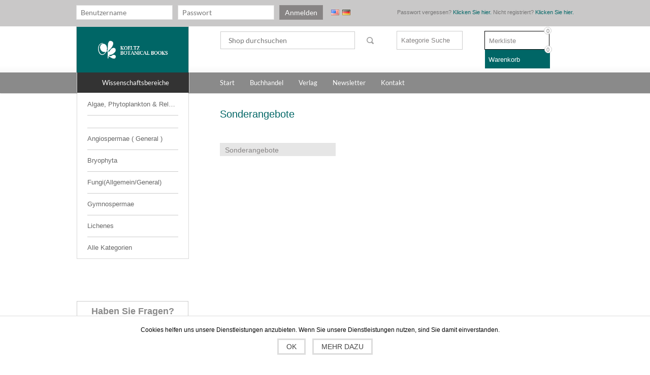

--- FILE ---
content_type: text/html; charset=utf-8
request_url: https://koeltz.com/de/sonderangebote
body_size: 30944
content:


<!DOCTYPE html>
<html  class="html-category-page">
<head>
    <title>Koeltz Botanical Books. Sonderangebote</title>
    <meta http-equiv="Content-type" content="text/html;charset=UTF-8" />
    <meta name="description" content="" />
    <meta name="keywords" content="Koeltz Botanical Books bookseller publisher diatoms orchids diatom orchid book" />
    <meta name="generator" content="nopCommerce" />
    <meta name="viewport" content="width=device-width, initial-scale=1.0, user-scalable=0, minimum-scale=1.0, maximum-scale=1.0" />
    <meta name="msapplication-tap-highlight" content="no" />
    
    
    
    



<style>
    @import url(&#39;https://use.typekit.net/nko8egm.css&#39;)
    @import url(&#39;https://use.typekit.net/nko8egm.css&#39;)

    html body .home-page .home-page-benefits-wrapper .home-page-benefits-element{
        font-family: 'acumin-pro', sans-serif;
    }
    html body .nivo-controlNav a.active{
        background-color: #006666;
    }


    html body .bar-notification.success{
        background: #006666;
    }
    html body{
	    font-family: 'acumin-pro', sans-serif;
    }

    html body .header-menu > ul > li.AllCategoriesMenu > a,
    html body .header-menu > ul > li.AllCategoriesMenu > a:hover{
        background-color: #333;
    }
    html body .header-menu .sublist-wrap:after{
        background: #006666;
    }
    html body .header-logo{
       background-color: #006666;
   }

    html body .greyButton:hover,
    html body .wishlist-links-wrapper .header-wistlist-button a:hover,
    html body .header-wistlist-button:hover{
        background-color: #006666;
        border-color: #006666;
    }

    html body .product-buttons .add-to-wishlist:hover{
        background-color: #006666;
        border-color: #006666;
    }
    html body .header-cart-button,
    html body .jCarouselMainWrapper .slick-prev:hover,
    html body .jCarouselMainWrapper .slick-next:hover{
        background-color: #006666;
    }

    html body .gallery .thumb-item:hover{
        border-color: #006666;
    }
    html body .header-cart-button,
    html body .header-cart-button:hover,
    html.html-checkout-page body .panel-default > .panel-heading a.collapsed{
        border-color: #006666 !important;
    }

    html.html-checkout-page body .panel-default > .panel-heading .panel-title a.collapsed:hover{
        background-color: #006666 !important;
        border-color: #006666 !important;
    }


    .wishlist-cart-wrapper-element .cart-sum,
    html body .news-list-homepage .news-items .news-date,
    html body .post-date,
    html body .news-date,
    html body .overview .value,
    html body .variant-overview .value,
    html body .customer-entered-price .price-range,
    html body .HeaderPasswordForgetLink,
    html body .PasswordRecoveryWrapper a,
    html body .WelcomeBack-Username,
    html body .HeaderLogoutLink,
    html body .home-page .home-page-slider-container .topic-block .topic-block-title h2,
    html body .home-page-welcome-text .topic-block-title h2,
    html body .product-grid .item-grid .item-box .product-item .details .product-info .product-title a,
    html body .product-grid .item-grid .item-box .product-item .details .product-info .catSkuLabel,
    html body .page.category-page .category-name,
    html body .grid-navigation .product-selectors .product-sorting .custom-select .custom-select-text,
    html body .top-category-name,
    html.html-product-details-page .overview .product-name h1,
    html body .ProductWrapper .NoProductsFoundWrapper .NoProductsFoundHolder .NoProductsFoundText,
    html body .product-essential .overview .product-sku .product-sku-value,
    html.html-registration-page .page .page-title h1,
    html body .product-grid .item-grid .item-box:not(.nop-jcarousel) .product-item .details .product-info .product-author,
    html body .product-essential .product-author-wrapper .product-author{
        color: #006666;
    }
    html body .prices .price.actual-price,
    html body .overview .product-price,
    html body .variant-overview .product-price,
    html body .product-essential .product-price,
    html body .filtersGroupPanel li > label:hover,
    html body .instant-search-item .detail .price{
        color: #006666;
    }

    html body .overview .add-to-cart-button,
    html body .variant-overview .add-to-cart-button,
    html body .product-essential .add-to-cart-button,
    html body .new-comment .button-1{
        border-color: #006666;
    }

    html body .jCarouselMainWrapper .slick-prev,
    html body .jCarouselMainWrapper .slick-next{
        border-color: #006666 !important;
    }


    html body .products-carousel .item-info .button:hover,html body .products-carousel .jcarousel-item .item-info .button:hover{
        background-color: #006666 !important;
        border-color: #006666 !important;
    }

    html body .social-sharing a:hover{
        background-color: #006666;
    }

    html body a:hover{
        color: #006666 !important;
    }

    html body .footer-menu a:hover:before {
        background-color: #006666;
    }

    body html .header-menu > ul > li > a:hover:before, html body .header-menu > ul > li:hover a:before{
        background-color: #006666 !important;
        background: #006666 !important;
    }
    html body .block .list a:hover:before, html body .block .list .active a:before, html body .block .list .sublist > .inactive:hover a:before,
    html body .header-add-to-cart-wishlist-wrapper .AdvancedSearchButton{
        background-color: #006666;
    }

    html body .product-grid .item-box .buttons input[type="button"]:hover{
        border-color: #006666;
        background-color: #006666;
    }

    html body .breadcrumb strong.current-item{
        color: #006666 !important;
    }

    html body .breadcrumb strong{
        color: #006666;
    }

    html body .ui-tabs .ui-tabs-nav li:hover a,
    html body .overview .value,
    html body .overview .value,
    html body .overview .product-price,
    html body .registration-result-page .result{
        color: #006666;
    }

    html body .order-progress li.active-step a:before{
        border-color: #006666 !important;
    }

    html body .cart .subtotal,
    html body .cart-total .order-total{
        color: #006666;
    }

    html body .cart-footer .button-1,
    html body .contact-page .button-1,
    html body .account-page .button-1,
    html body .search-input .button-1,
    html body .overview .add-to-cart-button,
    html body .write-review .button-1,
    html body .wishlist-content .wishlist-add-to-cart-button,
    html body .registration-page .button-1,
    html body .registration-result-page .button-1,
    html body .login-page .button-1,
    html body .checkout-page .button-1{
        border-color: #006666;
    }

    html body .cart-footer .button-1:hover{
        color: white;
        background-color: #006666 !important;
        border-color: #006666;
    }

    html body .search-box .search-box-button:hover{
        background-color: initial !important;
        border-color: initial !important;
    }

    html body input.button-1:hover,
    html body input.button-2:hover,
    html body .continue-shopping-button:hover{
        background-color: #006666 !important;
        border-color: #006666 !important;
        color: white !important;
        text-decoration: none !important;
    }

    html body .compare-products-table .product-price td{
        color: #006666;
    }

    html body .block .list a.active{
        color: #006666;
    }

    html body .account-page .button-2:hover{
        color: #a8a8a8 !important;
    }

    html body .account-page .button-2:hover{
        background-color: #a8a8a8;
    }

    html body .mega-menu>li:hover>span{
        color: #006666;
    }

    html body .news-list-homepage .news-items .read-more{
        color: #006666;
    }

    body .newsletter .title strong {
        color: #333;
    }
    body .newsletter-validation,
    body #newsletter-result-block {
        position: relative;
        color: #333;
        text-align: left;
        top: -7px;
    }

    .news-list-page .news-items .read-more:hover{
        background-color: #006666;
        color: white;
    }

    .topic-block ul, .topic-block ul li, .topic-block{
        font-size: 13px;
        font-weight: 100;
        color: #444;
        text-align: left;
    }

    html body #goToTop:hover,
    html body .eu-cookie-bar-notification button:hover,
    html body .eu-cookie-bar-notification a:hover{
        background-color: #006666;
        border-color: #006666;
        color: white !important;
    }

    html body .products-carousel .jcarousel-item .item-info .button{
        background-position: top left -33px;
    }

    html body .product-ribbon{
        background-color: #006666;
    }

    html body .jcarousel-next{
        background-color: #006666;
    }

    html body .nop-jcarousel .item-info .button,html body .nop-jcarousel .item-info .button:hover {
        background-color: #006666;
    }

    html body #flyout-cart.flyout-cart .mini-shopping-cart .count a,
    html body #flyout-cart.flyout-cart .mini-shopping-cart .product div span,
    html body #flyout-cart.flyout-cart .mini-shopping-cart .totals strong,
    html.html-esnewsletter-page .master-wrapper-content .esNewsletterTitle,
    html.html-contact-page .page .page-title h1,
    html body .extendedSearchContainer #searchContent .search-button,
    html body .extendedSearchContainer #searchContent .reset-button
    {
        color: #006666;
    }
    html body .overview .add-to-compare-list-button:hover,
    html body .overview .add-to-wishlist-button:hover{
        border-color:#006666;
        background-color:#006666;
    }

    html body .ui-slider-handle,
    html body .esNewsletterWrapper .esNewsletterContainer .esNewsletterSubscriptionSubmitButton,
    html.html-contact-page .contact-column .buttons input{
        background: #006666 !important;
    }
    html body .pager li span,
    html body .pager li a:hover{
        background-color: #006666;
    }

    html body .mega-menu .dropdown,
    html body .item-box input[type="button"]{
        border-color: #006666;
    }

    html body .news-list-homepage .view-all a.view-all-button:hover{
        border-color: #006666 !important;
    }

    html body .breadcrumb h1,
    html body .block .list .active > a,
    html body .block .list .active > ul.sublist > li > a,
    html body .block-category-navigation.block .list .active > a,
    html body .block-category-navigation.block .list .active > ul.sublist > li > a,
    html body .filtersGroupPanel li.checked label,
    html body .selected-options-list > li span{
        color: #006666;
    }

    html body .block.block-manufacturer-navigation{ display: none; }

    html body .order-details-page td.total,
    html body .return-request-page td.price,
    html body .order-total-price .cart-total-right{
        color: #006666;
    }

    html body .order-details-page .page-title a:hover{
        background-color: #006666;
    }

    @media (min-width: 1001px){

    }
</style>
    <link href="/Themes/Koeltz/Content/CSS/KoeltzStyle.css" rel="stylesheet" type="text/css" />
<link href="/Themes/Koeltz/Content/CSS/bootstrap-submenu.min.css" rel="stylesheet" type="text/css" />
<link href="/Themes/Koeltz/Content/CSS/bootstrap.min.css" rel="stylesheet" type="text/css" />
<link href="/Themes/Koeltz/Content/CSS/styles.css" rel="stylesheet" type="text/css" />
<link href="/Themes/Koeltz/Content/CSS/tables.css" rel="stylesheet" type="text/css" />
<link href="/Themes/Koeltz/Content/CSS/mobile-only.css" rel="stylesheet" type="text/css" />
<link href="/Themes/Koeltz/Content/CSS/480.css" rel="stylesheet" type="text/css" />
<link href="/Themes/Koeltz/Content/CSS/768.css" rel="stylesheet" type="text/css" />
<link href="/Themes/Koeltz/Content/CSS/980.css" rel="stylesheet" type="text/css" />
<link href="/Themes/Koeltz/Content/CSS/1280.css" rel="stylesheet" type="text/css" />
<link href="/Plugins/SevenSpikes.Core/Styles/perfect-scrollbar.min.css" rel="stylesheet" type="text/css" />
<link href="/Plugins/SevenSpikes.Nop.Plugins.InstantSearch/Themes/DefaultClean/Content/InstantSearch.css" rel="stylesheet" type="text/css" />
<link href="/Plugins/SevenSpikes.Nop.Plugins.MegaMenu/Themes/Koeltz/Content/MegaMenu.css" rel="stylesheet" type="text/css" />
<link href="/Plugins/SevenSpikes.Nop.Plugins.ProductRibbons/Styles/Ribbons.common.css" rel="stylesheet" type="text/css" />
<link href="/Plugins/SevenSpikes.Nop.Plugins.ProductRibbons/Themes/DefaultClean/Content/Ribbons.css" rel="stylesheet" type="text/css" />
    
    <script src="/bundles/scripts/ujtenaqgjzgxpadgei-edce35wvtsrj48ls01i1d7mu1?v=IjUBtbQoU2mo-HZkKacEg2ap8vdnKprtB1D3_Xy6eFo1"></script>


    <link rel="canonical" href="https://koeltz.com/de/sonderangebote" />

    
    
    
    
<link rel="shortcut icon" href="https://koeltz.com/favicon.ico" />
    <!--Powered by nopCommerce - http://www.nopCommerce.com-->

    <link href="https://cdnjs.cloudflare.com/ajax/libs/select2/4.0.6-rc.0/css/select2.min.css" rel="stylesheet" />
    <script src="https://cdnjs.cloudflare.com/ajax/libs/select2/4.0.6-rc.0/js/select2.min.js"></script>
    <script src="https://cdnjs.cloudflare.com/ajax/libs/select2/4.0.5/js/i18n/de.js"></script>
</head>
<body class="  notAndroid23">
    <div class="loader-overlay"><div class="loader"></div></div>
    



            
            

<div class="ajax-loading-block-window" style="display: none">
</div>
<div id="dialog-notifications-success" title="Benachrichtigung" style="display:none;">
</div>
<div id="dialog-notifications-error" title="Fehler" style="display:none;">
</div>
<div id="dialog-notifications-warning" title="Warnung" style="display:none;">
</div>
<div id="bar-notification" class="bar-notification">
    <span class="close" title="Schließen">&nbsp;</span>
</div>


            <div class="master-wrapper-page  items-per-row-three">
                
                
                
<!--[if lte IE 7]>
    <div style="clear:both;height:59px;text-align:center;position:relative;">
        <a href="http://www.microsoft.com/windows/internet-explorer/default.aspx" target="_blank">
            <img src="/Themes/Koeltz/Content/img/ie_warning.jpg" height="42" width="820" alt="You are using an outdated browser. For a faster, safer browsing experience, upgrade for free today." />
        </a>
    </div>
<![endif]-->


                <div class="overlayOffCanvas"></div>

                

<div class="header-wrapper">
    <div class="header">
        
        <div class="header-options-wrapper">
            <div class="header-contact-information-wrapper ">      
                <ul class="header-contact-information-holder row">
                    
                    

<li class="">
    <div class="header-login page login-page">

        

        

        <div class="page-body">

                <div class="customer-blocks">
                    <div class="returning-wrapper fieldset">
<form action="/de/login" method="post">                            <div class="form-fields">
                                <div class="inputs">


                                    <input autofocus="autofocus" class="username" id="Username" name="Username" placeholder="Benutzername" type="text" value="" />

                                    
                                </div>
                                
                                <div class="inputs">

                                    <input class="password" id="Password" name="Password" placeholder="Passwort" type="password" />
                                    
                                </div>
                            </div>
                            <div class="buttons">
                                <input class="button-1 login-button" type="submit" value="Anmelden" />
                            </div>
</form>                    </div>
                </div>
                <div class="language-selector">
            <ul class="language-list">
                    <li>
                        <a href="/de/changelanguage/1?returnurl=%2fde%2fsonderangebote" title="English">
                            <img title='English' alt='English' 
                                 src="/Content/Images/flags/us.png " />
                        </a>
                    </li>
                    <li>
                        <a href="/de/changelanguage/2?returnurl=%2fde%2fsonderangebote" title="Deutsch">
                            <img title='Deutsch' alt='Deutsch'  class=selected
                                 src="/Content/Images/flags/de.png " />
                        </a>
                    </li>
            </ul>

    </div>

            <div class="external-authentication">
                
            </div>
            
        </div>
    </div>
</li>

<li class="UserHeadToolbarWrapper">

    <div class="UserHeadToolbar ">
        
            <span>
                Passwort vergessen?
            </span>
            <span class="PasswordRecoveryWrapper">
                <a href="/de/passwordrecovery">Klicken Sie hier.</a>
            </span>
            <span>
                Nicht registriert?
            </span>
            <span>
                <a onclick="location.href='/de/register'" class="HeaderPasswordForgetLink">Klicken Sie hier.</a>

            </span>
       
    </div>
</li>


                  
                </ul>
            </div>
            <div class="header-selectors-wrapper">



                
            </div>
            <div class="customer-header-links">
                
                

<ul class="social-sharing">
                            </ul>
                
                
            </div>
        </div>
    </div>
</div>
                <div class="sub-header">
                    <div class="sub-header-center">

                        <div class="row header-wrapper-row">
                            <div class="header-logo-container col-md-4 col-lg-3">
                                <div class="header-logo">
                                    

<a href="/de/" class="logo">



<img alt="Koeltz Botanical Books" src="https://koeltz.com/content/images/thumbs/000/0006973.png" /></a>
                                </div>
                            </div>
                            <div class="col-md-8 col-lg-9 header-add-to-cart-wishlist-wrapper">
                                <div class="row">
                                    <div class="col-md-4 col-lg-6">
                                        <div class="header-search-container wishlist-cart-wrapper">
                                            <div class="search-box store-search-box">
                                                <form action="/de/search" id="small-search-box-form" method="get">    <input type="text" class="search-box-text" id="small-searchterms" autocomplete="off" name="q" placeholder="Shop durchsuchen" />







<input type="hidden" class="instantSearchResourceElement"
       data-highlightFirstFoundElement="false"
       data-minKeywordLength="3"
       data-instantSearchUrl="/de/instantSearchFor"
       data-homePageUrl="/de/"
       data-searchInProductDescriptions="true"
       data-numberOfVisibleProducts="5" />


<script id="instantSearchItemTemplate" type="text/x-kendo-template">
    <div class="instant-search-item" data-url="${ data.CustomProperties.Url }">
        <div class="img-block">
            <img src="${ data.DefaultPictureModel.ImageUrl }" alt="${ data.Name }" title="${ data.Name }" style="border: none">
        </div>
        <div class="detail">
            <div class="title">${ data.Name }</div>
            <div class="price"># var price = ""; if (data.ProductPrice.Price) { price = data.ProductPrice.Price } # #= price #</div>           
        </div>
    </div>
</script>    <input type="submit" class="button-1 search-box-button" value="Suchen" />
</form>
                                            </div>
                                        </div>
                                    </div>
                                    <div class="col-lg-2">
                                        <div class="AdvancedSearchButtonWrapper">
                                           
                                            <a href="/search?adv=false&cid=0&mid=0&vid=0&q=&sid=true&isc=true" class="CategorySearchButton">
                                                Kategorie Suche
                                            </a>
                                        </div>
                                    </div>
                                    <div class="col-sm-12 col-md-3 col-lg-4 header-add-to-cart-holder">
                                        <div class="header-add-to-cart-container">
                                            

<div class="wishlist-cart-wrapper-element">
        <div class="wishlist-links-wrapper visible-lg-inline-block">
            <div class="header-wistlist-button">
                <a href="/de/wishlist" class="ico-wishlist">
                    
                    <span class="wishlist-label">Merkliste</span>
                    <span class="wishlist-qty">0</span>
                </a>
            </div>
        </div>

        <div id="topcartlink" class="header-cart-button">
            <a href="/de/cart" class="ico-cart">
                <span class="cart-qty">0 </span>
                <span class="cart-label">Warenkorb</span>
            </a>
        </div>

<span class="cart-sum">0,00 € inkl. MwSt (EU – K&#228;ufer)</span><div id="flyout-cart" class="flyout-cart">
    <div class="mini-shopping-cart">
        <div class="count">
Sie haben keine Artikel im Korb.        </div>
    </div>
</div>
        <script type="text/javascript">
            $(document).ready(function () {
                $('.sub-header').on('mouseenter', '#topcartlink', function () {
                    $('#flyout-cart').addClass('active');
                });
                $('.sub-header').on('mouseleave', '#topcartlink', function () {
                    $('#flyout-cart').removeClass('active');
                });
                $('.sub-header').on('mouseenter', '#flyout-cart', function () {
                    $('#flyout-cart').addClass('active');
                });
                $('.sub-header').on('mouseleave', '#flyout-cart', function () {
                    $('#flyout-cart').removeClass('active');
                });
            });
        </script>
</div> 
                                        </div>
                                    </div>
                                </div>
                            </div>
                        </div>
                        
                        
                    </div>
                    <div class="categoryHolder">
                        <div class="categoryWrapper">
                            <div class="header-category-wrapper navbar navbar-default">
                                <div id="headerMenuParent" class="header-menu-parent container-fluid">
                                    <div class="navbar-header">
                                        
                                            
                                       
                                        
                                        <div class="responsive-nav-wrapper-parent">
                                            <div class="responsive-nav-wrapper">
                                                
                                                <div class="search-wrap">
                                                    <span>Suchen</span>
                                                </div>
                                                <div class="shopping-cart-link">
                                                    <a href="/de/cart">Mein Warenkorb</a>
                                                </div>
                                                <div class="wishlist-button">
                                                    <a href="/de/wishlist" class="ico-wishlist">
                                                        <span class="glyphicon glyphicon-edit"></span>
                                                        <span class="cart-label">Merkliste</span>
                                                    </a>
                                                </div>
                                                <div class="filters-button">
                                                    <span>Filters</span>
                                                </div>
                                                
                                                <div class="mobileHeaderLinks customer-header-links">
                                                    
<div class="UserHeadToolbar">
    <span>
        Passwort vergessen?
    </span>
    <span>
    <a href="#" class="HeaderPasswordForgetLink">Klicken Sie hier.</a>
    </span>
    <span>
        Nicht registriert?
    </span>
    <span>
        <a href="/de/passwordrecovery">Klicken Sie hier.</a>
    </span>
</div>


                                                </div>
                                                
                                                <div class="toggleWrapper">
                                                    <a href="#" class="navbar-toggle collapsed" data-toggle="collapse" data-target="#navbar" aria-expanded="false" aria-controls="navbar">
                                                        <span class="sr-only">Toggle navigation</span>
                                                        <span class="icon-bar"></span>
                                                        <span class="icon-bar"></span>
                                                        <span class="icon-bar"></span>
                                                    </a>
                                                </div>
                                            </div>
                                        </div>
                                            
                                            
                                        </div>
                                    <div id="navbar" class="header-menu header-menu navbar-collapse collapse">
                                        










    <ul class="nav navbar-nav main-navigation row"
        data-isRtlEnabled="false"
        data-enableClickForDropDown="false">




<li class="dropdown dropdown-submenu AllCategoriesMenu col-md-4 col-lg-3 mobileDropdown parentDropdown">

        <a data-toggle="dropdown" class="customDropdownToggle dropdown-toggle pull-right">
            <span class="caret"></span>
        </a>
        <a class="CustomNaviLink" data-toggle="dropdown" role="button" aria-haspopup="true" aria-expanded="false" title="Wissenschaftsbereiche">
            <span> Wissenschaftsbereiche</span>
        </a>
        <ul class=" dropdown-menu" id="569f27a2-ce3f-4d53-98e7-8de61da05d5f">
                        <li class="dropdown-submenu dropdown mobileDropdown">
                <a data-toggle="dropdown" class="customDropdownToggle pull-right">
                    <span class="caret"></span>
                </a>
                <a role="button" class="CustomNaviLink" aria-haspopup="true" aria-expanded="false" href="/de/algae-phytoplankton-related-subjects" title="Algae, Phytoplankton &amp; Related Subjects">
                    <span>Algae, Phytoplankton &amp; Related Subjects</span>
                </a>

                <ul class="dropdown-menu" id="a63a6185-62d2-495a-bf9b-a633fb7f46a8">
                    
                                <li class="mobileDropdown">
                <a class="lastLevelCategory CustomNaviLink" href="/de/algaecyanophyta" title="Algae:Cyanophyta"><span>Algae:Cyanophyta</span></a>
            </li>
            <li class="normalDropdown">
                <a class="lastLevelCategory" href="/de/algaecyanophyta" title="Algae:Cyanophyta"><span>Algae:Cyanophyta</span></a>
            </li>
            <li class="mobileDropdown">
                <a class="lastLevelCategory CustomNaviLink" href="/de/algaeglaucophyta" title="Algae:Glaucophyta"><span>Algae:Glaucophyta</span></a>
            </li>
            <li class="normalDropdown">
                <a class="lastLevelCategory" href="/de/algaeglaucophyta" title="Algae:Glaucophyta"><span>Algae:Glaucophyta</span></a>
            </li>
            <li class="mobileDropdown">
                <a class="lastLevelCategory CustomNaviLink" href="/de/algaeeuglenophyta" title="Algae:Euglenophyta"><span>Algae:Euglenophyta</span></a>
            </li>
            <li class="normalDropdown">
                <a class="lastLevelCategory" href="/de/algaeeuglenophyta" title="Algae:Euglenophyta"><span>Algae:Euglenophyta</span></a>
            </li>
            <li class="mobileDropdown">
                <a class="lastLevelCategory CustomNaviLink" href="/de/algaepyrrhophyta" title="Algae:Pyrrhophyta"><span>Algae:Pyrrhophyta</span></a>
            </li>
            <li class="normalDropdown">
                <a class="lastLevelCategory" href="/de/algaepyrrhophyta" title="Algae:Pyrrhophyta"><span>Algae:Pyrrhophyta</span></a>
            </li>
            <li class="mobileDropdown">
                <a class="lastLevelCategory CustomNaviLink" href="/de/algaechrysophyta-diatoms-only" title="Algae:Chrysophyta (Diatoms only)"><span>Algae:Chrysophyta (Diatoms only)</span></a>
            </li>
            <li class="normalDropdown">
                <a class="lastLevelCategory" href="/de/algaechrysophyta-diatoms-only" title="Algae:Chrysophyta (Diatoms only)"><span>Algae:Chrysophyta (Diatoms only)</span></a>
            </li>
            <li class="mobileDropdown">
                <a class="lastLevelCategory CustomNaviLink" href="/de/algaechrysophyta-except-diatoms" title="Algae:Chrysophyta (Except Diatoms)"><span>Algae:Chrysophyta (Except Diatoms)</span></a>
            </li>
            <li class="normalDropdown">
                <a class="lastLevelCategory" href="/de/algaechrysophyta-except-diatoms" title="Algae:Chrysophyta (Except Diatoms)"><span>Algae:Chrysophyta (Except Diatoms)</span></a>
            </li>
            <li class="mobileDropdown">
                <a class="lastLevelCategory CustomNaviLink" href="/de/algaechlorophyta" title="Algae:Chlorophyta"><span>Algae:Chlorophyta</span></a>
            </li>
            <li class="normalDropdown">
                <a class="lastLevelCategory" href="/de/algaechlorophyta" title="Algae:Chlorophyta"><span>Algae:Chlorophyta</span></a>
            </li>


                        <li>
                            <a class="view-all" href="/de/algae-phytoplankton-related-subjects" title="Alle anzeigen">
                                <span>Alle anzeigen</span>
                            </a>
                        </li>
                </ul>
                <div class="clearfix"></div>
            </li>
            <li class="dropdown-submenu dropdown normalDropdown">
                <a role="button" aria-haspopup="true" aria-expanded="false" href="/de/algae-phytoplankton-related-subjects" title="Algae, Phytoplankton &amp; Related Subjects"><span>Algae, Phytoplankton &amp; Related Subjects</span><span class="caret"></span></a>
                <ul class="dropdown-menu" id="e450f641-c3f7-49a7-8631-5c98423c4f51">
                    
                                <li class="mobileDropdown">
                <a class="lastLevelCategory CustomNaviLink" href="/de/algaecyanophyta" title="Algae:Cyanophyta"><span>Algae:Cyanophyta</span></a>
            </li>
            <li class="normalDropdown">
                <a class="lastLevelCategory" href="/de/algaecyanophyta" title="Algae:Cyanophyta"><span>Algae:Cyanophyta</span></a>
            </li>
            <li class="mobileDropdown">
                <a class="lastLevelCategory CustomNaviLink" href="/de/algaeglaucophyta" title="Algae:Glaucophyta"><span>Algae:Glaucophyta</span></a>
            </li>
            <li class="normalDropdown">
                <a class="lastLevelCategory" href="/de/algaeglaucophyta" title="Algae:Glaucophyta"><span>Algae:Glaucophyta</span></a>
            </li>
            <li class="mobileDropdown">
                <a class="lastLevelCategory CustomNaviLink" href="/de/algaeeuglenophyta" title="Algae:Euglenophyta"><span>Algae:Euglenophyta</span></a>
            </li>
            <li class="normalDropdown">
                <a class="lastLevelCategory" href="/de/algaeeuglenophyta" title="Algae:Euglenophyta"><span>Algae:Euglenophyta</span></a>
            </li>
            <li class="mobileDropdown">
                <a class="lastLevelCategory CustomNaviLink" href="/de/algaepyrrhophyta" title="Algae:Pyrrhophyta"><span>Algae:Pyrrhophyta</span></a>
            </li>
            <li class="normalDropdown">
                <a class="lastLevelCategory" href="/de/algaepyrrhophyta" title="Algae:Pyrrhophyta"><span>Algae:Pyrrhophyta</span></a>
            </li>
            <li class="mobileDropdown">
                <a class="lastLevelCategory CustomNaviLink" href="/de/algaechrysophyta-diatoms-only" title="Algae:Chrysophyta (Diatoms only)"><span>Algae:Chrysophyta (Diatoms only)</span></a>
            </li>
            <li class="normalDropdown">
                <a class="lastLevelCategory" href="/de/algaechrysophyta-diatoms-only" title="Algae:Chrysophyta (Diatoms only)"><span>Algae:Chrysophyta (Diatoms only)</span></a>
            </li>
            <li class="mobileDropdown">
                <a class="lastLevelCategory CustomNaviLink" href="/de/algaechrysophyta-except-diatoms" title="Algae:Chrysophyta (Except Diatoms)"><span>Algae:Chrysophyta (Except Diatoms)</span></a>
            </li>
            <li class="normalDropdown">
                <a class="lastLevelCategory" href="/de/algaechrysophyta-except-diatoms" title="Algae:Chrysophyta (Except Diatoms)"><span>Algae:Chrysophyta (Except Diatoms)</span></a>
            </li>
            <li class="mobileDropdown">
                <a class="lastLevelCategory CustomNaviLink" href="/de/algaechlorophyta" title="Algae:Chlorophyta"><span>Algae:Chlorophyta</span></a>
            </li>
            <li class="normalDropdown">
                <a class="lastLevelCategory" href="/de/algaechlorophyta" title="Algae:Chlorophyta"><span>Algae:Chlorophyta</span></a>
            </li>


                        <li>
                            <a class="view-all" href="/de/algae-phytoplankton-related-subjects" title="Alle anzeigen">
                                <span>Alle anzeigen</span>
                            </a>
                        </li>
                </ul>
            </li>
            <li class="mobileDropdown">
                <a class="lastLevelCategory CustomNaviLink" href="/de/750" title=""><span></span></a>
            </li>
            <li class="normalDropdown">
                <a class="lastLevelCategory" href="/de/750" title=""><span></span></a>
            </li>
            <li class="dropdown-submenu dropdown mobileDropdown">
                <a data-toggle="dropdown" class="customDropdownToggle pull-right">
                    <span class="caret"></span>
                </a>
                <a role="button" class="CustomNaviLink" aria-haspopup="true" aria-expanded="false" href="/de/angiospermae-general-" title="Angiospermae ( General )">
                    <span>Angiospermae ( General )</span>
                </a>

                <ul class="dropdown-menu" id="34fa9311-5483-4b51-825e-1f2b65e37750">
                    
                                <li class="mobileDropdown">
                <a class="lastLevelCategory CustomNaviLink" href="/de/angiospermaecasuarinales" title="Angiospermae:Casuarinales"><span>Angiospermae:Casuarinales</span></a>
            </li>
            <li class="normalDropdown">
                <a class="lastLevelCategory" href="/de/angiospermaecasuarinales" title="Angiospermae:Casuarinales"><span>Angiospermae:Casuarinales</span></a>
            </li>
            <li class="mobileDropdown">
                <a class="lastLevelCategory CustomNaviLink" href="/de/angiospermaejuglandales" title="Angiospermae:Juglandales"><span>Angiospermae:Juglandales</span></a>
            </li>
            <li class="normalDropdown">
                <a class="lastLevelCategory" href="/de/angiospermaejuglandales" title="Angiospermae:Juglandales"><span>Angiospermae:Juglandales</span></a>
            </li>
            <li class="mobileDropdown">
                <a class="lastLevelCategory CustomNaviLink" href="/de/angiospermaebalanophorales" title="Angiospermae:Balanophorales"><span>Angiospermae:Balanophorales</span></a>
            </li>
            <li class="normalDropdown">
                <a class="lastLevelCategory" href="/de/angiospermaebalanophorales" title="Angiospermae:Balanophorales"><span>Angiospermae:Balanophorales</span></a>
            </li>
            <li class="mobileDropdown">
                <a class="lastLevelCategory CustomNaviLink" href="/de/angiospermaeleitneriales" title="Angiospermae:Leitneriales"><span>Angiospermae:Leitneriales</span></a>
            </li>
            <li class="normalDropdown">
                <a class="lastLevelCategory" href="/de/angiospermaeleitneriales" title="Angiospermae:Leitneriales"><span>Angiospermae:Leitneriales</span></a>
            </li>
            <li class="mobileDropdown">
                <a class="lastLevelCategory CustomNaviLink" href="/de/angiospermaesalicales" title="Angiospermae:Salicales"><span>Angiospermae:Salicales</span></a>
            </li>
            <li class="normalDropdown">
                <a class="lastLevelCategory" href="/de/angiospermaesalicales" title="Angiospermae:Salicales"><span>Angiospermae:Salicales</span></a>
            </li>
            <li class="mobileDropdown">
                <a class="lastLevelCategory CustomNaviLink" href="/de/angiospermaefagales" title="Angiospermae:Fagales"><span>Angiospermae:Fagales</span></a>
            </li>
            <li class="normalDropdown">
                <a class="lastLevelCategory" href="/de/angiospermaefagales" title="Angiospermae:Fagales"><span>Angiospermae:Fagales</span></a>
            </li>
            <li class="mobileDropdown">
                <a class="lastLevelCategory CustomNaviLink" href="/de/angiospermaeurticales" title="Angiospermae:Urticales"><span>Angiospermae:Urticales</span></a>
            </li>
            <li class="normalDropdown">
                <a class="lastLevelCategory" href="/de/angiospermaeurticales" title="Angiospermae:Urticales"><span>Angiospermae:Urticales</span></a>
            </li>


                        <li>
                            <a class="view-all" href="/de/angiospermae-general-" title="Alle anzeigen">
                                <span>Alle anzeigen</span>
                            </a>
                        </li>
                </ul>
                <div class="clearfix"></div>
            </li>
            <li class="dropdown-submenu dropdown normalDropdown">
                <a role="button" aria-haspopup="true" aria-expanded="false" href="/de/angiospermae-general-" title="Angiospermae ( General )"><span>Angiospermae ( General )</span><span class="caret"></span></a>
                <ul class="dropdown-menu" id="d0d66fb2-366a-49b9-97bf-9b6ffeab672d">
                    
                                <li class="mobileDropdown">
                <a class="lastLevelCategory CustomNaviLink" href="/de/angiospermaecasuarinales" title="Angiospermae:Casuarinales"><span>Angiospermae:Casuarinales</span></a>
            </li>
            <li class="normalDropdown">
                <a class="lastLevelCategory" href="/de/angiospermaecasuarinales" title="Angiospermae:Casuarinales"><span>Angiospermae:Casuarinales</span></a>
            </li>
            <li class="mobileDropdown">
                <a class="lastLevelCategory CustomNaviLink" href="/de/angiospermaejuglandales" title="Angiospermae:Juglandales"><span>Angiospermae:Juglandales</span></a>
            </li>
            <li class="normalDropdown">
                <a class="lastLevelCategory" href="/de/angiospermaejuglandales" title="Angiospermae:Juglandales"><span>Angiospermae:Juglandales</span></a>
            </li>
            <li class="mobileDropdown">
                <a class="lastLevelCategory CustomNaviLink" href="/de/angiospermaebalanophorales" title="Angiospermae:Balanophorales"><span>Angiospermae:Balanophorales</span></a>
            </li>
            <li class="normalDropdown">
                <a class="lastLevelCategory" href="/de/angiospermaebalanophorales" title="Angiospermae:Balanophorales"><span>Angiospermae:Balanophorales</span></a>
            </li>
            <li class="mobileDropdown">
                <a class="lastLevelCategory CustomNaviLink" href="/de/angiospermaeleitneriales" title="Angiospermae:Leitneriales"><span>Angiospermae:Leitneriales</span></a>
            </li>
            <li class="normalDropdown">
                <a class="lastLevelCategory" href="/de/angiospermaeleitneriales" title="Angiospermae:Leitneriales"><span>Angiospermae:Leitneriales</span></a>
            </li>
            <li class="mobileDropdown">
                <a class="lastLevelCategory CustomNaviLink" href="/de/angiospermaesalicales" title="Angiospermae:Salicales"><span>Angiospermae:Salicales</span></a>
            </li>
            <li class="normalDropdown">
                <a class="lastLevelCategory" href="/de/angiospermaesalicales" title="Angiospermae:Salicales"><span>Angiospermae:Salicales</span></a>
            </li>
            <li class="mobileDropdown">
                <a class="lastLevelCategory CustomNaviLink" href="/de/angiospermaefagales" title="Angiospermae:Fagales"><span>Angiospermae:Fagales</span></a>
            </li>
            <li class="normalDropdown">
                <a class="lastLevelCategory" href="/de/angiospermaefagales" title="Angiospermae:Fagales"><span>Angiospermae:Fagales</span></a>
            </li>
            <li class="mobileDropdown">
                <a class="lastLevelCategory CustomNaviLink" href="/de/angiospermaeurticales" title="Angiospermae:Urticales"><span>Angiospermae:Urticales</span></a>
            </li>
            <li class="normalDropdown">
                <a class="lastLevelCategory" href="/de/angiospermaeurticales" title="Angiospermae:Urticales"><span>Angiospermae:Urticales</span></a>
            </li>


                        <li>
                            <a class="view-all" href="/de/angiospermae-general-" title="Alle anzeigen">
                                <span>Alle anzeigen</span>
                            </a>
                        </li>
                </ul>
            </li>
            <li class="mobileDropdown">
                <a class="lastLevelCategory CustomNaviLink" href="/de/bryophyta" title="Bryophyta"><span>Bryophyta</span></a>
            </li>
            <li class="normalDropdown">
                <a class="lastLevelCategory" href="/de/bryophyta" title="Bryophyta"><span>Bryophyta</span></a>
            </li>
            <li class="dropdown-submenu dropdown mobileDropdown">
                <a data-toggle="dropdown" class="customDropdownToggle pull-right">
                    <span class="caret"></span>
                </a>
                <a role="button" class="CustomNaviLink" aria-haspopup="true" aria-expanded="false" href="/de/fungiallgemeingeneral" title="Fungi(Allgemein/General)">
                    <span>Fungi(Allgemein/General)</span>
                </a>

                <ul class="dropdown-menu" id="f8974a4c-8dfe-467d-8c3f-7850de2ab8fc">
                    
                                <li class="mobileDropdown">
                <a class="lastLevelCategory CustomNaviLink" href="/de/fungi-imperfecti" title="Fungi Imperfecti"><span>Fungi Imperfecti</span></a>
            </li>
            <li class="normalDropdown">
                <a class="lastLevelCategory" href="/de/fungi-imperfecti" title="Fungi Imperfecti"><span>Fungi Imperfecti</span></a>
            </li>
            <li class="mobileDropdown">
                <a class="lastLevelCategory CustomNaviLink" href="/de/fungisphaeropsidales" title="Fungi:Sphaeropsidales"><span>Fungi:Sphaeropsidales</span></a>
            </li>
            <li class="normalDropdown">
                <a class="lastLevelCategory" href="/de/fungisphaeropsidales" title="Fungi:Sphaeropsidales"><span>Fungi:Sphaeropsidales</span></a>
            </li>
            <li class="mobileDropdown">
                <a class="lastLevelCategory CustomNaviLink" href="/de/fungimelanconiales" title="Fungi:Melanconiales"><span>Fungi:Melanconiales</span></a>
            </li>
            <li class="normalDropdown">
                <a class="lastLevelCategory" href="/de/fungimelanconiales" title="Fungi:Melanconiales"><span>Fungi:Melanconiales</span></a>
            </li>
            <li class="mobileDropdown">
                <a class="lastLevelCategory CustomNaviLink" href="/de/fungimoniliales" title="Fungi:Moniliales"><span>Fungi:Moniliales</span></a>
            </li>
            <li class="normalDropdown">
                <a class="lastLevelCategory" href="/de/fungimoniliales" title="Fungi:Moniliales"><span>Fungi:Moniliales</span></a>
            </li>
            <li class="mobileDropdown">
                <a class="lastLevelCategory CustomNaviLink" href="/de/fungimycelia-steriliamycorrhiza" title="Fungi:Mycelia Sterilia:Mycorrhiza"><span>Fungi:Mycelia Sterilia:Mycorrhiza</span></a>
            </li>
            <li class="normalDropdown">
                <a class="lastLevelCategory" href="/de/fungimycelia-steriliamycorrhiza" title="Fungi:Mycelia Sterilia:Mycorrhiza"><span>Fungi:Mycelia Sterilia:Mycorrhiza</span></a>
            </li>
            <li class="mobileDropdown">
                <a class="lastLevelCategory CustomNaviLink" href="/de/fungimycelia-steriliarhizoctonia" title="Fungi:Mycelia Sterilia:Rhizoctonia"><span>Fungi:Mycelia Sterilia:Rhizoctonia</span></a>
            </li>
            <li class="normalDropdown">
                <a class="lastLevelCategory" href="/de/fungimycelia-steriliarhizoctonia" title="Fungi:Mycelia Sterilia:Rhizoctonia"><span>Fungi:Mycelia Sterilia:Rhizoctonia</span></a>
            </li>
            <li class="mobileDropdown">
                <a class="lastLevelCategory CustomNaviLink" href="/de/fungiactinomycetales" title="Fungi:Actinomycetales"><span>Fungi:Actinomycetales</span></a>
            </li>
            <li class="normalDropdown">
                <a class="lastLevelCategory" href="/de/fungiactinomycetales" title="Fungi:Actinomycetales"><span>Fungi:Actinomycetales</span></a>
            </li>


                        <li>
                            <a class="view-all" href="/de/fungiallgemeingeneral" title="Alle anzeigen">
                                <span>Alle anzeigen</span>
                            </a>
                        </li>
                </ul>
                <div class="clearfix"></div>
            </li>
            <li class="dropdown-submenu dropdown normalDropdown">
                <a role="button" aria-haspopup="true" aria-expanded="false" href="/de/fungiallgemeingeneral" title="Fungi(Allgemein/General)"><span>Fungi(Allgemein/General)</span><span class="caret"></span></a>
                <ul class="dropdown-menu" id="95a6ac6e-43e5-4446-9ba8-5046ba1d8860">
                    
                                <li class="mobileDropdown">
                <a class="lastLevelCategory CustomNaviLink" href="/de/fungi-imperfecti" title="Fungi Imperfecti"><span>Fungi Imperfecti</span></a>
            </li>
            <li class="normalDropdown">
                <a class="lastLevelCategory" href="/de/fungi-imperfecti" title="Fungi Imperfecti"><span>Fungi Imperfecti</span></a>
            </li>
            <li class="mobileDropdown">
                <a class="lastLevelCategory CustomNaviLink" href="/de/fungisphaeropsidales" title="Fungi:Sphaeropsidales"><span>Fungi:Sphaeropsidales</span></a>
            </li>
            <li class="normalDropdown">
                <a class="lastLevelCategory" href="/de/fungisphaeropsidales" title="Fungi:Sphaeropsidales"><span>Fungi:Sphaeropsidales</span></a>
            </li>
            <li class="mobileDropdown">
                <a class="lastLevelCategory CustomNaviLink" href="/de/fungimelanconiales" title="Fungi:Melanconiales"><span>Fungi:Melanconiales</span></a>
            </li>
            <li class="normalDropdown">
                <a class="lastLevelCategory" href="/de/fungimelanconiales" title="Fungi:Melanconiales"><span>Fungi:Melanconiales</span></a>
            </li>
            <li class="mobileDropdown">
                <a class="lastLevelCategory CustomNaviLink" href="/de/fungimoniliales" title="Fungi:Moniliales"><span>Fungi:Moniliales</span></a>
            </li>
            <li class="normalDropdown">
                <a class="lastLevelCategory" href="/de/fungimoniliales" title="Fungi:Moniliales"><span>Fungi:Moniliales</span></a>
            </li>
            <li class="mobileDropdown">
                <a class="lastLevelCategory CustomNaviLink" href="/de/fungimycelia-steriliamycorrhiza" title="Fungi:Mycelia Sterilia:Mycorrhiza"><span>Fungi:Mycelia Sterilia:Mycorrhiza</span></a>
            </li>
            <li class="normalDropdown">
                <a class="lastLevelCategory" href="/de/fungimycelia-steriliamycorrhiza" title="Fungi:Mycelia Sterilia:Mycorrhiza"><span>Fungi:Mycelia Sterilia:Mycorrhiza</span></a>
            </li>
            <li class="mobileDropdown">
                <a class="lastLevelCategory CustomNaviLink" href="/de/fungimycelia-steriliarhizoctonia" title="Fungi:Mycelia Sterilia:Rhizoctonia"><span>Fungi:Mycelia Sterilia:Rhizoctonia</span></a>
            </li>
            <li class="normalDropdown">
                <a class="lastLevelCategory" href="/de/fungimycelia-steriliarhizoctonia" title="Fungi:Mycelia Sterilia:Rhizoctonia"><span>Fungi:Mycelia Sterilia:Rhizoctonia</span></a>
            </li>
            <li class="mobileDropdown">
                <a class="lastLevelCategory CustomNaviLink" href="/de/fungiactinomycetales" title="Fungi:Actinomycetales"><span>Fungi:Actinomycetales</span></a>
            </li>
            <li class="normalDropdown">
                <a class="lastLevelCategory" href="/de/fungiactinomycetales" title="Fungi:Actinomycetales"><span>Fungi:Actinomycetales</span></a>
            </li>


                        <li>
                            <a class="view-all" href="/de/fungiallgemeingeneral" title="Alle anzeigen">
                                <span>Alle anzeigen</span>
                            </a>
                        </li>
                </ul>
            </li>
            <li class="mobileDropdown">
                <a class="lastLevelCategory CustomNaviLink" href="/de/gymnospermae" title="Gymnospermae"><span>Gymnospermae</span></a>
            </li>
            <li class="normalDropdown">
                <a class="lastLevelCategory" href="/de/gymnospermae" title="Gymnospermae"><span>Gymnospermae</span></a>
            </li>
            <li class="mobileDropdown">
                <a class="lastLevelCategory CustomNaviLink" href="/de/lichenes" title="Lichenes"><span>Lichenes</span></a>
            </li>
            <li class="normalDropdown">
                <a class="lastLevelCategory" href="/de/lichenes" title="Lichenes"><span>Lichenes</span></a>
            </li>

        </ul>
        <div class="clearfix"></div>

</li>

<li class="dropdown dropdown-submenu AllCategoriesMenu col-md-4 col-lg-3 normalDropdown">

        <a role="button" aria-haspopup="true" aria-expanded="false" title="Wissenschaftsbereiche"><span> Wissenschaftsbereiche</span><span class="caret"></span></a>
        <ul class=" dropdown-menu" id="c9a92213-842c-4c72-80a7-0f4e0dc3d71b">
                        <li class="dropdown-submenu dropdown mobileDropdown">
                <a data-toggle="dropdown" class="customDropdownToggle pull-right">
                    <span class="caret"></span>
                </a>
                <a role="button" class="CustomNaviLink" aria-haspopup="true" aria-expanded="false" href="/de/algae-phytoplankton-related-subjects" title="Algae, Phytoplankton &amp; Related Subjects">
                    <span>Algae, Phytoplankton &amp; Related Subjects</span>
                </a>

                <ul class="dropdown-menu" id="3e930a48-ed2f-4f21-bee5-71b49ea65810">
                    
                                <li class="mobileDropdown">
                <a class="lastLevelCategory CustomNaviLink" href="/de/algaecyanophyta" title="Algae:Cyanophyta"><span>Algae:Cyanophyta</span></a>
            </li>
            <li class="normalDropdown">
                <a class="lastLevelCategory" href="/de/algaecyanophyta" title="Algae:Cyanophyta"><span>Algae:Cyanophyta</span></a>
            </li>
            <li class="mobileDropdown">
                <a class="lastLevelCategory CustomNaviLink" href="/de/algaeglaucophyta" title="Algae:Glaucophyta"><span>Algae:Glaucophyta</span></a>
            </li>
            <li class="normalDropdown">
                <a class="lastLevelCategory" href="/de/algaeglaucophyta" title="Algae:Glaucophyta"><span>Algae:Glaucophyta</span></a>
            </li>
            <li class="mobileDropdown">
                <a class="lastLevelCategory CustomNaviLink" href="/de/algaeeuglenophyta" title="Algae:Euglenophyta"><span>Algae:Euglenophyta</span></a>
            </li>
            <li class="normalDropdown">
                <a class="lastLevelCategory" href="/de/algaeeuglenophyta" title="Algae:Euglenophyta"><span>Algae:Euglenophyta</span></a>
            </li>
            <li class="mobileDropdown">
                <a class="lastLevelCategory CustomNaviLink" href="/de/algaepyrrhophyta" title="Algae:Pyrrhophyta"><span>Algae:Pyrrhophyta</span></a>
            </li>
            <li class="normalDropdown">
                <a class="lastLevelCategory" href="/de/algaepyrrhophyta" title="Algae:Pyrrhophyta"><span>Algae:Pyrrhophyta</span></a>
            </li>
            <li class="mobileDropdown">
                <a class="lastLevelCategory CustomNaviLink" href="/de/algaechrysophyta-diatoms-only" title="Algae:Chrysophyta (Diatoms only)"><span>Algae:Chrysophyta (Diatoms only)</span></a>
            </li>
            <li class="normalDropdown">
                <a class="lastLevelCategory" href="/de/algaechrysophyta-diatoms-only" title="Algae:Chrysophyta (Diatoms only)"><span>Algae:Chrysophyta (Diatoms only)</span></a>
            </li>
            <li class="mobileDropdown">
                <a class="lastLevelCategory CustomNaviLink" href="/de/algaechrysophyta-except-diatoms" title="Algae:Chrysophyta (Except Diatoms)"><span>Algae:Chrysophyta (Except Diatoms)</span></a>
            </li>
            <li class="normalDropdown">
                <a class="lastLevelCategory" href="/de/algaechrysophyta-except-diatoms" title="Algae:Chrysophyta (Except Diatoms)"><span>Algae:Chrysophyta (Except Diatoms)</span></a>
            </li>
            <li class="mobileDropdown">
                <a class="lastLevelCategory CustomNaviLink" href="/de/algaechlorophyta" title="Algae:Chlorophyta"><span>Algae:Chlorophyta</span></a>
            </li>
            <li class="normalDropdown">
                <a class="lastLevelCategory" href="/de/algaechlorophyta" title="Algae:Chlorophyta"><span>Algae:Chlorophyta</span></a>
            </li>


                        <li>
                            <a class="view-all" href="/de/algae-phytoplankton-related-subjects" title="Alle anzeigen">
                                <span>Alle anzeigen</span>
                            </a>
                        </li>
                </ul>
                <div class="clearfix"></div>
            </li>
            <li class="dropdown-submenu dropdown normalDropdown">
                <a role="button" aria-haspopup="true" aria-expanded="false" href="/de/algae-phytoplankton-related-subjects" title="Algae, Phytoplankton &amp; Related Subjects"><span>Algae, Phytoplankton &amp; Related Subjects</span><span class="caret"></span></a>
                <ul class="dropdown-menu" id="d0f5c8d7-91fb-463f-98da-598ddeda1daa">
                    
                                <li class="mobileDropdown">
                <a class="lastLevelCategory CustomNaviLink" href="/de/algaecyanophyta" title="Algae:Cyanophyta"><span>Algae:Cyanophyta</span></a>
            </li>
            <li class="normalDropdown">
                <a class="lastLevelCategory" href="/de/algaecyanophyta" title="Algae:Cyanophyta"><span>Algae:Cyanophyta</span></a>
            </li>
            <li class="mobileDropdown">
                <a class="lastLevelCategory CustomNaviLink" href="/de/algaeglaucophyta" title="Algae:Glaucophyta"><span>Algae:Glaucophyta</span></a>
            </li>
            <li class="normalDropdown">
                <a class="lastLevelCategory" href="/de/algaeglaucophyta" title="Algae:Glaucophyta"><span>Algae:Glaucophyta</span></a>
            </li>
            <li class="mobileDropdown">
                <a class="lastLevelCategory CustomNaviLink" href="/de/algaeeuglenophyta" title="Algae:Euglenophyta"><span>Algae:Euglenophyta</span></a>
            </li>
            <li class="normalDropdown">
                <a class="lastLevelCategory" href="/de/algaeeuglenophyta" title="Algae:Euglenophyta"><span>Algae:Euglenophyta</span></a>
            </li>
            <li class="mobileDropdown">
                <a class="lastLevelCategory CustomNaviLink" href="/de/algaepyrrhophyta" title="Algae:Pyrrhophyta"><span>Algae:Pyrrhophyta</span></a>
            </li>
            <li class="normalDropdown">
                <a class="lastLevelCategory" href="/de/algaepyrrhophyta" title="Algae:Pyrrhophyta"><span>Algae:Pyrrhophyta</span></a>
            </li>
            <li class="mobileDropdown">
                <a class="lastLevelCategory CustomNaviLink" href="/de/algaechrysophyta-diatoms-only" title="Algae:Chrysophyta (Diatoms only)"><span>Algae:Chrysophyta (Diatoms only)</span></a>
            </li>
            <li class="normalDropdown">
                <a class="lastLevelCategory" href="/de/algaechrysophyta-diatoms-only" title="Algae:Chrysophyta (Diatoms only)"><span>Algae:Chrysophyta (Diatoms only)</span></a>
            </li>
            <li class="mobileDropdown">
                <a class="lastLevelCategory CustomNaviLink" href="/de/algaechrysophyta-except-diatoms" title="Algae:Chrysophyta (Except Diatoms)"><span>Algae:Chrysophyta (Except Diatoms)</span></a>
            </li>
            <li class="normalDropdown">
                <a class="lastLevelCategory" href="/de/algaechrysophyta-except-diatoms" title="Algae:Chrysophyta (Except Diatoms)"><span>Algae:Chrysophyta (Except Diatoms)</span></a>
            </li>
            <li class="mobileDropdown">
                <a class="lastLevelCategory CustomNaviLink" href="/de/algaechlorophyta" title="Algae:Chlorophyta"><span>Algae:Chlorophyta</span></a>
            </li>
            <li class="normalDropdown">
                <a class="lastLevelCategory" href="/de/algaechlorophyta" title="Algae:Chlorophyta"><span>Algae:Chlorophyta</span></a>
            </li>


                        <li>
                            <a class="view-all" href="/de/algae-phytoplankton-related-subjects" title="Alle anzeigen">
                                <span>Alle anzeigen</span>
                            </a>
                        </li>
                </ul>
            </li>
            <li class="mobileDropdown">
                <a class="lastLevelCategory CustomNaviLink" href="/de/750" title=""><span></span></a>
            </li>
            <li class="normalDropdown">
                <a class="lastLevelCategory" href="/de/750" title=""><span></span></a>
            </li>
            <li class="dropdown-submenu dropdown mobileDropdown">
                <a data-toggle="dropdown" class="customDropdownToggle pull-right">
                    <span class="caret"></span>
                </a>
                <a role="button" class="CustomNaviLink" aria-haspopup="true" aria-expanded="false" href="/de/angiospermae-general-" title="Angiospermae ( General )">
                    <span>Angiospermae ( General )</span>
                </a>

                <ul class="dropdown-menu" id="56a8964a-b489-44de-af4b-e78256e0601a">
                    
                                <li class="mobileDropdown">
                <a class="lastLevelCategory CustomNaviLink" href="/de/angiospermaecasuarinales" title="Angiospermae:Casuarinales"><span>Angiospermae:Casuarinales</span></a>
            </li>
            <li class="normalDropdown">
                <a class="lastLevelCategory" href="/de/angiospermaecasuarinales" title="Angiospermae:Casuarinales"><span>Angiospermae:Casuarinales</span></a>
            </li>
            <li class="mobileDropdown">
                <a class="lastLevelCategory CustomNaviLink" href="/de/angiospermaejuglandales" title="Angiospermae:Juglandales"><span>Angiospermae:Juglandales</span></a>
            </li>
            <li class="normalDropdown">
                <a class="lastLevelCategory" href="/de/angiospermaejuglandales" title="Angiospermae:Juglandales"><span>Angiospermae:Juglandales</span></a>
            </li>
            <li class="mobileDropdown">
                <a class="lastLevelCategory CustomNaviLink" href="/de/angiospermaebalanophorales" title="Angiospermae:Balanophorales"><span>Angiospermae:Balanophorales</span></a>
            </li>
            <li class="normalDropdown">
                <a class="lastLevelCategory" href="/de/angiospermaebalanophorales" title="Angiospermae:Balanophorales"><span>Angiospermae:Balanophorales</span></a>
            </li>
            <li class="mobileDropdown">
                <a class="lastLevelCategory CustomNaviLink" href="/de/angiospermaeleitneriales" title="Angiospermae:Leitneriales"><span>Angiospermae:Leitneriales</span></a>
            </li>
            <li class="normalDropdown">
                <a class="lastLevelCategory" href="/de/angiospermaeleitneriales" title="Angiospermae:Leitneriales"><span>Angiospermae:Leitneriales</span></a>
            </li>
            <li class="mobileDropdown">
                <a class="lastLevelCategory CustomNaviLink" href="/de/angiospermaesalicales" title="Angiospermae:Salicales"><span>Angiospermae:Salicales</span></a>
            </li>
            <li class="normalDropdown">
                <a class="lastLevelCategory" href="/de/angiospermaesalicales" title="Angiospermae:Salicales"><span>Angiospermae:Salicales</span></a>
            </li>
            <li class="mobileDropdown">
                <a class="lastLevelCategory CustomNaviLink" href="/de/angiospermaefagales" title="Angiospermae:Fagales"><span>Angiospermae:Fagales</span></a>
            </li>
            <li class="normalDropdown">
                <a class="lastLevelCategory" href="/de/angiospermaefagales" title="Angiospermae:Fagales"><span>Angiospermae:Fagales</span></a>
            </li>
            <li class="mobileDropdown">
                <a class="lastLevelCategory CustomNaviLink" href="/de/angiospermaeurticales" title="Angiospermae:Urticales"><span>Angiospermae:Urticales</span></a>
            </li>
            <li class="normalDropdown">
                <a class="lastLevelCategory" href="/de/angiospermaeurticales" title="Angiospermae:Urticales"><span>Angiospermae:Urticales</span></a>
            </li>


                        <li>
                            <a class="view-all" href="/de/angiospermae-general-" title="Alle anzeigen">
                                <span>Alle anzeigen</span>
                            </a>
                        </li>
                </ul>
                <div class="clearfix"></div>
            </li>
            <li class="dropdown-submenu dropdown normalDropdown">
                <a role="button" aria-haspopup="true" aria-expanded="false" href="/de/angiospermae-general-" title="Angiospermae ( General )"><span>Angiospermae ( General )</span><span class="caret"></span></a>
                <ul class="dropdown-menu" id="8c6b76e7-99e9-43d0-b0a8-5f7eb4faaa45">
                    
                                <li class="mobileDropdown">
                <a class="lastLevelCategory CustomNaviLink" href="/de/angiospermaecasuarinales" title="Angiospermae:Casuarinales"><span>Angiospermae:Casuarinales</span></a>
            </li>
            <li class="normalDropdown">
                <a class="lastLevelCategory" href="/de/angiospermaecasuarinales" title="Angiospermae:Casuarinales"><span>Angiospermae:Casuarinales</span></a>
            </li>
            <li class="mobileDropdown">
                <a class="lastLevelCategory CustomNaviLink" href="/de/angiospermaejuglandales" title="Angiospermae:Juglandales"><span>Angiospermae:Juglandales</span></a>
            </li>
            <li class="normalDropdown">
                <a class="lastLevelCategory" href="/de/angiospermaejuglandales" title="Angiospermae:Juglandales"><span>Angiospermae:Juglandales</span></a>
            </li>
            <li class="mobileDropdown">
                <a class="lastLevelCategory CustomNaviLink" href="/de/angiospermaebalanophorales" title="Angiospermae:Balanophorales"><span>Angiospermae:Balanophorales</span></a>
            </li>
            <li class="normalDropdown">
                <a class="lastLevelCategory" href="/de/angiospermaebalanophorales" title="Angiospermae:Balanophorales"><span>Angiospermae:Balanophorales</span></a>
            </li>
            <li class="mobileDropdown">
                <a class="lastLevelCategory CustomNaviLink" href="/de/angiospermaeleitneriales" title="Angiospermae:Leitneriales"><span>Angiospermae:Leitneriales</span></a>
            </li>
            <li class="normalDropdown">
                <a class="lastLevelCategory" href="/de/angiospermaeleitneriales" title="Angiospermae:Leitneriales"><span>Angiospermae:Leitneriales</span></a>
            </li>
            <li class="mobileDropdown">
                <a class="lastLevelCategory CustomNaviLink" href="/de/angiospermaesalicales" title="Angiospermae:Salicales"><span>Angiospermae:Salicales</span></a>
            </li>
            <li class="normalDropdown">
                <a class="lastLevelCategory" href="/de/angiospermaesalicales" title="Angiospermae:Salicales"><span>Angiospermae:Salicales</span></a>
            </li>
            <li class="mobileDropdown">
                <a class="lastLevelCategory CustomNaviLink" href="/de/angiospermaefagales" title="Angiospermae:Fagales"><span>Angiospermae:Fagales</span></a>
            </li>
            <li class="normalDropdown">
                <a class="lastLevelCategory" href="/de/angiospermaefagales" title="Angiospermae:Fagales"><span>Angiospermae:Fagales</span></a>
            </li>
            <li class="mobileDropdown">
                <a class="lastLevelCategory CustomNaviLink" href="/de/angiospermaeurticales" title="Angiospermae:Urticales"><span>Angiospermae:Urticales</span></a>
            </li>
            <li class="normalDropdown">
                <a class="lastLevelCategory" href="/de/angiospermaeurticales" title="Angiospermae:Urticales"><span>Angiospermae:Urticales</span></a>
            </li>


                        <li>
                            <a class="view-all" href="/de/angiospermae-general-" title="Alle anzeigen">
                                <span>Alle anzeigen</span>
                            </a>
                        </li>
                </ul>
            </li>
            <li class="mobileDropdown">
                <a class="lastLevelCategory CustomNaviLink" href="/de/bryophyta" title="Bryophyta"><span>Bryophyta</span></a>
            </li>
            <li class="normalDropdown">
                <a class="lastLevelCategory" href="/de/bryophyta" title="Bryophyta"><span>Bryophyta</span></a>
            </li>
            <li class="dropdown-submenu dropdown mobileDropdown">
                <a data-toggle="dropdown" class="customDropdownToggle pull-right">
                    <span class="caret"></span>
                </a>
                <a role="button" class="CustomNaviLink" aria-haspopup="true" aria-expanded="false" href="/de/fungiallgemeingeneral" title="Fungi(Allgemein/General)">
                    <span>Fungi(Allgemein/General)</span>
                </a>

                <ul class="dropdown-menu" id="20616966-ea0a-4382-8515-1ceeb34808dd">
                    
                                <li class="mobileDropdown">
                <a class="lastLevelCategory CustomNaviLink" href="/de/fungi-imperfecti" title="Fungi Imperfecti"><span>Fungi Imperfecti</span></a>
            </li>
            <li class="normalDropdown">
                <a class="lastLevelCategory" href="/de/fungi-imperfecti" title="Fungi Imperfecti"><span>Fungi Imperfecti</span></a>
            </li>
            <li class="mobileDropdown">
                <a class="lastLevelCategory CustomNaviLink" href="/de/fungisphaeropsidales" title="Fungi:Sphaeropsidales"><span>Fungi:Sphaeropsidales</span></a>
            </li>
            <li class="normalDropdown">
                <a class="lastLevelCategory" href="/de/fungisphaeropsidales" title="Fungi:Sphaeropsidales"><span>Fungi:Sphaeropsidales</span></a>
            </li>
            <li class="mobileDropdown">
                <a class="lastLevelCategory CustomNaviLink" href="/de/fungimelanconiales" title="Fungi:Melanconiales"><span>Fungi:Melanconiales</span></a>
            </li>
            <li class="normalDropdown">
                <a class="lastLevelCategory" href="/de/fungimelanconiales" title="Fungi:Melanconiales"><span>Fungi:Melanconiales</span></a>
            </li>
            <li class="mobileDropdown">
                <a class="lastLevelCategory CustomNaviLink" href="/de/fungimoniliales" title="Fungi:Moniliales"><span>Fungi:Moniliales</span></a>
            </li>
            <li class="normalDropdown">
                <a class="lastLevelCategory" href="/de/fungimoniliales" title="Fungi:Moniliales"><span>Fungi:Moniliales</span></a>
            </li>
            <li class="mobileDropdown">
                <a class="lastLevelCategory CustomNaviLink" href="/de/fungimycelia-steriliamycorrhiza" title="Fungi:Mycelia Sterilia:Mycorrhiza"><span>Fungi:Mycelia Sterilia:Mycorrhiza</span></a>
            </li>
            <li class="normalDropdown">
                <a class="lastLevelCategory" href="/de/fungimycelia-steriliamycorrhiza" title="Fungi:Mycelia Sterilia:Mycorrhiza"><span>Fungi:Mycelia Sterilia:Mycorrhiza</span></a>
            </li>
            <li class="mobileDropdown">
                <a class="lastLevelCategory CustomNaviLink" href="/de/fungimycelia-steriliarhizoctonia" title="Fungi:Mycelia Sterilia:Rhizoctonia"><span>Fungi:Mycelia Sterilia:Rhizoctonia</span></a>
            </li>
            <li class="normalDropdown">
                <a class="lastLevelCategory" href="/de/fungimycelia-steriliarhizoctonia" title="Fungi:Mycelia Sterilia:Rhizoctonia"><span>Fungi:Mycelia Sterilia:Rhizoctonia</span></a>
            </li>
            <li class="mobileDropdown">
                <a class="lastLevelCategory CustomNaviLink" href="/de/fungiactinomycetales" title="Fungi:Actinomycetales"><span>Fungi:Actinomycetales</span></a>
            </li>
            <li class="normalDropdown">
                <a class="lastLevelCategory" href="/de/fungiactinomycetales" title="Fungi:Actinomycetales"><span>Fungi:Actinomycetales</span></a>
            </li>


                        <li>
                            <a class="view-all" href="/de/fungiallgemeingeneral" title="Alle anzeigen">
                                <span>Alle anzeigen</span>
                            </a>
                        </li>
                </ul>
                <div class="clearfix"></div>
            </li>
            <li class="dropdown-submenu dropdown normalDropdown">
                <a role="button" aria-haspopup="true" aria-expanded="false" href="/de/fungiallgemeingeneral" title="Fungi(Allgemein/General)"><span>Fungi(Allgemein/General)</span><span class="caret"></span></a>
                <ul class="dropdown-menu" id="07e99ddc-ba4d-4d66-b9ac-e1b2aaca3507">
                    
                                <li class="mobileDropdown">
                <a class="lastLevelCategory CustomNaviLink" href="/de/fungi-imperfecti" title="Fungi Imperfecti"><span>Fungi Imperfecti</span></a>
            </li>
            <li class="normalDropdown">
                <a class="lastLevelCategory" href="/de/fungi-imperfecti" title="Fungi Imperfecti"><span>Fungi Imperfecti</span></a>
            </li>
            <li class="mobileDropdown">
                <a class="lastLevelCategory CustomNaviLink" href="/de/fungisphaeropsidales" title="Fungi:Sphaeropsidales"><span>Fungi:Sphaeropsidales</span></a>
            </li>
            <li class="normalDropdown">
                <a class="lastLevelCategory" href="/de/fungisphaeropsidales" title="Fungi:Sphaeropsidales"><span>Fungi:Sphaeropsidales</span></a>
            </li>
            <li class="mobileDropdown">
                <a class="lastLevelCategory CustomNaviLink" href="/de/fungimelanconiales" title="Fungi:Melanconiales"><span>Fungi:Melanconiales</span></a>
            </li>
            <li class="normalDropdown">
                <a class="lastLevelCategory" href="/de/fungimelanconiales" title="Fungi:Melanconiales"><span>Fungi:Melanconiales</span></a>
            </li>
            <li class="mobileDropdown">
                <a class="lastLevelCategory CustomNaviLink" href="/de/fungimoniliales" title="Fungi:Moniliales"><span>Fungi:Moniliales</span></a>
            </li>
            <li class="normalDropdown">
                <a class="lastLevelCategory" href="/de/fungimoniliales" title="Fungi:Moniliales"><span>Fungi:Moniliales</span></a>
            </li>
            <li class="mobileDropdown">
                <a class="lastLevelCategory CustomNaviLink" href="/de/fungimycelia-steriliamycorrhiza" title="Fungi:Mycelia Sterilia:Mycorrhiza"><span>Fungi:Mycelia Sterilia:Mycorrhiza</span></a>
            </li>
            <li class="normalDropdown">
                <a class="lastLevelCategory" href="/de/fungimycelia-steriliamycorrhiza" title="Fungi:Mycelia Sterilia:Mycorrhiza"><span>Fungi:Mycelia Sterilia:Mycorrhiza</span></a>
            </li>
            <li class="mobileDropdown">
                <a class="lastLevelCategory CustomNaviLink" href="/de/fungimycelia-steriliarhizoctonia" title="Fungi:Mycelia Sterilia:Rhizoctonia"><span>Fungi:Mycelia Sterilia:Rhizoctonia</span></a>
            </li>
            <li class="normalDropdown">
                <a class="lastLevelCategory" href="/de/fungimycelia-steriliarhizoctonia" title="Fungi:Mycelia Sterilia:Rhizoctonia"><span>Fungi:Mycelia Sterilia:Rhizoctonia</span></a>
            </li>
            <li class="mobileDropdown">
                <a class="lastLevelCategory CustomNaviLink" href="/de/fungiactinomycetales" title="Fungi:Actinomycetales"><span>Fungi:Actinomycetales</span></a>
            </li>
            <li class="normalDropdown">
                <a class="lastLevelCategory" href="/de/fungiactinomycetales" title="Fungi:Actinomycetales"><span>Fungi:Actinomycetales</span></a>
            </li>


                        <li>
                            <a class="view-all" href="/de/fungiallgemeingeneral" title="Alle anzeigen">
                                <span>Alle anzeigen</span>
                            </a>
                        </li>
                </ul>
            </li>
            <li class="mobileDropdown">
                <a class="lastLevelCategory CustomNaviLink" href="/de/gymnospermae" title="Gymnospermae"><span>Gymnospermae</span></a>
            </li>
            <li class="normalDropdown">
                <a class="lastLevelCategory" href="/de/gymnospermae" title="Gymnospermae"><span>Gymnospermae</span></a>
            </li>
            <li class="mobileDropdown">
                <a class="lastLevelCategory CustomNaviLink" href="/de/lichenes" title="Lichenes"><span>Lichenes</span></a>
            </li>
            <li class="normalDropdown">
                <a class="lastLevelCategory" href="/de/lichenes" title="Lichenes"><span>Lichenes</span></a>
            </li>

                <li>
                    <a class="lastLevelCategory" href="/search?adv=false&cid=0&mid=0&vid=0&q=&sid=true&isc=true">
                        Alle Kategorien
                    </a>
                </li>
        </ul>

</li>



    <li class="menupadding ">
            <a href="/de/" class="" title="Start" ><span> Start</span></a>
    </li>
    <li class="">
            <a href="/de/buchhandel" class="" title="Buchhandel" ><span> Buchhandel</span></a>
    </li>
    <li class="">
            <a href="/de/verlag" class="" title="Verlag" ><span> Verlag</span></a>
    </li>
    <li class="">
            <a href="/esnewsletter" class="" title="Newsletter" ><span> Newsletter</span></a>
    </li>
    <li class="">
            <a href="contact" class="" title="Kontakt" ><span> Kontakt</span></a>
    </li>
    <li class="hidden-md hidden-lg ">
            <a href="/ExtendedSearch/Index" class="" title="Erweiterte Suche" ><span> Erweiterte Suche</span></a>
    </li>

        
    </ul>
                                    </div>
                                </div>

                            </div>
                        </div>
                    </div>

                </div>
                
                <div class="master-wrapper-content">
                    <script type="text/javascript">
                        AjaxCart.init(false, '.header-links .cart-qty', '.header-links .wishlist-qty', '#flyout-cart');
                    </script>
                    
                    <div class="ajax-loading-block-window" style="display: none">
                        <div class="loading-image">
                        </div>
                    </div>



        <div class="breadcrumb">
            <ul>
                <li>
                    <a class="breadcrumbYouAreHere"  title="Sie befinden sich hier">Sie befinden sich hier</a>
                </li>
                <li>
                    <a href="/de/" title="Startseite">Startseite</a>
                    <span class="delimiter">/</span>
                </li>
                    <li>
                            <h1 class="current-item">Sonderangebote</h1>
                    </li>
            </ul>
        </div>

                    <div class="master-column-wrapper">
                        



<script type="text/javascript">
    var nop_store_directory_root = "https://koeltz.com/";
</script>

<div id="product-ribbon-info" data-productid="0"
     data-productboxselector=".product-item, .item-holder"
     data-productboxpicturecontainerselector=".picture, .item-picture"
     data-productpagepicturesparentcontainerselector=".product-essential"
     data-productpagebugpicturecontainerselector=".picture"
     data-retrieveproductribbonsurl="/ProductRibbons/RetrieveProductRibbons">
</div>
                        





 <div class="side-2">
      
        <div class="SidebarQuestionWrapper">
            <div class="SidebarQuestionContainer">
                <h4 class="SidebarQuestionHelpTextCaption">
                    Haben Sie Fragen?
                </h4>
                <p class="SidebarQuestionHelpText">
                    Haben Sie Fragen zu Ihrer Bestellung oder zu einem Produkt? Finden Sie Ihr Thema nicht? Wir helfen Ihnen gerne weiter.  Benutzen Sie gerne unser Kontaktformular.
                </p>
                <a class="SidebarQuestionHelpText greyButton" href="/de/contactus">Kontakt</a>
            </div>
        </div>

    <div class="block block-category-navigation">
        <div class="title">
            <strong>Kategorien</strong>
        </div>
        <div class="listbox">
            <ul class="list">
    <li class="inactive">
        <a title="Algae, Phytoplankton &amp; Related Subjects" href="/de/algae-phytoplankton-related-subjects">Algae, Phytoplankton &amp; Related Subjects
        </a>

    </li>
    <li class="inactive">
        <a title="" href="/de/750">
        </a>

    </li>
    <li class="inactive">
        <a title="Angiospermae ( General )" href="/de/angiospermae-general-">Angiospermae ( General )
        </a>

    </li>
    <li class="inactive">
        <a title="Bryophyta" href="/de/bryophyta">Bryophyta
        </a>

    </li>
    <li class="inactive">
        <a title="Fungi(Allgemein/General)" href="/de/fungiallgemeingeneral">Fungi(Allgemein/General)
        </a>

    </li>
    <li class="inactive">
        <a title="Gymnospermae" href="/de/gymnospermae">Gymnospermae
        </a>

    </li>
    <li class="inactive">
        <a title="Lichenes" href="/de/lichenes">Lichenes
        </a>

    </li>
    <li class="inactive">
        <a title="Pteridophyta" href="/de/pteridophyta">Pteridophyta
        </a>

    </li>
    <li class="inactive">
        <a title="General Botany / Allgemeine Botanik" href="/de/general-botany-allgemeine-botanik">General Botany / Allgemeine Botanik
        </a>

    </li>
    <li class="inactive">
        <a title="Cryptogamae (General)" href="/de/cryptogamae-general">Cryptogamae (General)
        </a>

    </li>
    <li class="inactive">
        <a title="Moors &amp; Bogs/Moore" href="/de/moors-bogsmoore">Moors &amp; Bogs/Moore
        </a>

    </li>
    <li class="inactive">
        <a title="Africa" href="/de/africa">Africa
        </a>

    </li>
    <li class="inactive">
        <a title="Alpine Regions" href="/de/alpine-regions">Alpine Regions
        </a>

    </li>
    <li class="inactive">
        <a title="Latin America" href="/de/latin-america">Latin America
        </a>

    </li>
    <li class="inactive">
        <a title="Antarctic" href="/de/antarctic">Antarctic
        </a>

    </li>
    <li class="inactive">
        <a title="Arctic" href="/de/arctic">Arctic
        </a>

    </li>
    <li class="inactive">
        <a title="Asia" href="/de/asia">Asia
        </a>

    </li>
    <li class="inactive">
        <a title="Australia" href="/de/australia">Australia
        </a>

    </li>
    <li class="inactive">
        <a title="Caribbean" href="/de/caribbean">Caribbean
        </a>

    </li>
    <li class="inactive">
        <a title="Comores" href="/de/comores">Comores
        </a>

    </li>
    <li class="inactive">
        <a title="Eurasia" href="/de/eurasia">Eurasia
        </a>

    </li>
    <li class="inactive">
        <a title="Europe" href="/de/europe">Europe
        </a>

    </li>
    <li class="inactive">
        <a title="Middle East" href="/de/middle-east">Middle East
        </a>

    </li>
    <li class="inactive">
        <a title="New Zealand" href="/de/new-zealand">New Zealand
        </a>

    </li>
    <li class="inactive">
        <a title="Pacific Ocean" href="/de/pacific-ocean">Pacific Ocean
        </a>

    </li>
    <li class="inactive">
        <a title="Polar Regions" href="/de/polar-regions">Polar Regions
        </a>

    </li>
    <li class="inactive">
        <a title="Tropics" href="/de/tropics">Tropics
        </a>

    </li>
    <li class="inactive">
        <a title="Atlantic Ocean" href="/de/atlantic-ocean">Atlantic Ocean
        </a>

    </li>
    <li class="inactive">
        <a title="America,Central" href="/de/americacentral">America,Central
        </a>

    </li>
    <li class="inactive">
        <a title="Travels,Expeditions" href="/de/travelsexpeditions">Travels,Expeditions
        </a>

    </li>
    <li class="inactive">
        <a title="Melanesia" href="/de/melanesia">Melanesia
        </a>

    </li>
    <li class="inactive">
        <a title="Indian Ocean" href="/de/indian-ocean">Indian Ocean
        </a>

    </li>
    <li class="inactive">
        <a title="Oceans" href="/de/oceans">Oceans
        </a>

    </li>
    <li class="inactive">
        <a title="Indian Ocean Islands" href="/de/indian-ocean-islands">Indian Ocean Islands
        </a>

    </li>
    <li class="inactive">
        <a title="Atlantic Ocean Islands" href="/de/atlantic-ocean-islands">Atlantic Ocean Islands
        </a>

    </li>
    <li class="inactive">
        <a title="Russian Federation" href="/de/russian-federation">Russian Federation
        </a>

    </li>
    <li class="inactive">
        <a title="GEORGIEN / GEORGIA (GRUZIYA)" href="/de/georgien-georgia-gruziya">GEORGIEN / GEORGIA (GRUZIYA)
        </a>

    </li>
    <li class="inactive">
        <a title="Azerbaidjan" href="/de/azerbaidjan">Azerbaidjan
        </a>

    </li>
    <li class="inactive">
        <a title="Armenia" href="/de/armenia">Armenia
        </a>

    </li>
    <li class="inactive">
        <a title="Caucasus" href="/de/caucasus">Caucasus
        </a>

    </li>
    <li class="inactive">
        <a title="Pflanzenreich-Bde." href="/de/pflanzenreich-bde">Pflanzenreich-Bde.
        </a>

    </li>
    <li class="active last">
        <a title="Sonderangebote" href="/de/sonderangebote">Sonderangebote
        </a>

    </li>
    <li class="inactive">
        <a title="Floras,Plant-Geography &amp; -Sociology,Geobotany" href="/de/florasplant-geography-sociologygeobotany">Floras,Plant-Geography &amp; -Sociology,Geobotany
        </a>

    </li>
    <li class="inactive">
        <a title="Gardens / Gaerten" href="/de/gardens-gaerten">Gardens / Gaerten
        </a>

    </li>
    <li class="inactive">
        <a title="Botanical Bibliographies" href="/de/botanical-bibliographies">Botanical Bibliographies
        </a>

    </li>
    <li class="inactive">
        <a title="Botanical Morphology and Anatomy" href="/de/botanical-morphology-and-anatomy">Botanical Morphology and Anatomy
        </a>

    </li>
    <li class="inactive">
        <a title="Botanical Iconography" href="/de/botanical-iconography">Botanical Iconography
        </a>

    </li>
    <li class="inactive">
        <a title="Botanical Biographies" href="/de/botanical-biographies">Botanical Biographies
        </a>

    </li>
    <li class="inactive">
        <a title="Trees and Forests" href="/de/trees-and-forests">Trees and Forests
        </a>

    </li>
    <li class="inactive">
        <a title="Medical,Poisonous,Useful,Narcotic Plants,Ethnobotany" href="/de/medicalpoisonoususefulnarcotic-plantsethnobotany">Medical,Poisonous,Useful,Narcotic Plants,Ethnobotany
        </a>

    </li>
    <li class="inactive">
        <a title="Botanical Methods and Techniques" href="/de/botanical-methods-and-techniques">Botanical Methods and Techniques
        </a>

    </li>
    <li class="inactive">
        <a title="Botanical Dictionaries &amp; Encylopaedias" href="/de/botanical-dictionaries-encylopaedias">Botanical Dictionaries &amp; Encylopaedias
        </a>

    </li>
    <li class="inactive">
        <a title="Botanical Taxonomy and Systematics" href="/de/botanical-taxonomy-and-systematics">Botanical Taxonomy and Systematics
        </a>

    </li>
    <li class="inactive">
        <a title="Botanical Ecology" href="/de/botanical-ecology">Botanical Ecology
        </a>

    </li>
    <li class="inactive">
        <a title="Botanical History" href="/de/botanical-history">Botanical History
        </a>

    </li>
    <li class="inactive">
        <a title="Aquatic Plants(Algae excluded)" href="/de/aquatic-plantsalgae-excluded">Aquatic Plants(Algae excluded)
        </a>

    </li>
    <li class="inactive">
        <a title="Botanical Text Books" href="/de/botanical-text-books">Botanical Text Books
        </a>

    </li>
    <li class="inactive">
        <a title="Physiology" href="/de/physiology">Physiology
        </a>

    </li>
    <li class="inactive">
        <a title="Plant Pathology" href="/de/plant-pathology">Plant Pathology
        </a>

    </li>
    <li class="inactive">
        <a title="Horticulture/Plant Growing" href="/de/horticultureplant-growing">Horticulture/Plant Growing
        </a>

    </li>
    <li class="inactive">
        <a title="Weeds" href="/de/weeds">Weeds
        </a>

    </li>
    <li class="inactive">
        <a title="Plant Growth" href="/de/plant-growth">Plant Growth
        </a>

    </li>
    <li class="inactive">
        <a title="Pollen &amp; Spores" href="/de/pollen-spores">Pollen &amp; Spores
        </a>

    </li>
    <li class="inactive">
        <a title="Chromosomes (Plants)" href="/de/chromosomes-plants">Chromosomes (Plants)
        </a>

    </li>
    <li class="inactive">
        <a title="Seeds" href="/de/seeds">Seeds
        </a>

    </li>
    <li class="inactive">
        <a title="Botanical Gardens(ausser Europ/Mediterran)_" href="/de/botanical-gardensausser-europmediterran_">Botanical Gardens(ausser Europ/Mediterran)_
        </a>

    </li>
    <li class="inactive">
        <a title="Genetik/Genetics" href="/de/genetikgenetics">Genetik/Genetics
        </a>

    </li>
    <li class="inactive">
        <a title="Botanical Directories" href="/de/botanical-directories">Botanical Directories
        </a>

    </li>
    <li class="inactive">
        <a title="Parks &amp; National Parks" href="/de/parks-national-parks">Parks &amp; National Parks
        </a>

    </li>
    <li class="inactive">
        <a title="Herbaria" href="/de/herbaria">Herbaria
        </a>

    </li>
    <li class="inactive">
        <a title="Biotechnology/Biotechnologie" href="/de/biotechnologybiotechnologie">Biotechnology/Biotechnologie
        </a>

    </li>
    <li class="inactive">
        <a title="Biochemistry/Biochemie" href="/de/biochemistrybiochemie">Biochemistry/Biochemie
        </a>

    </li>
    <li class="inactive">
        <a title="Microbiology/Mikrobiologie" href="/de/microbiologymikrobiologie">Microbiology/Mikrobiologie
        </a>

    </li>
    <li class="inactive">
        <a title="Rain Forests/Regenwaelder" href="/de/rain-forestsregenwaelder">Rain Forests/Regenwaelder
        </a>

    </li>
    <li class="inactive">
        <a title="Electronic Media / Elektronische Medien" href="/de/electronic-media-elektronische-medien">Electronic Media / Elektronische Medien
        </a>

    </li>
    <li class="inactive">
        <a title="Ethnobotany/Ethnobotanik" href="/de/ethnobotanyethnobotanik">Ethnobotany/Ethnobotanik
        </a>

    </li>
    <li class="inactive">
        <a title="Red Data Lists (Plants)" href="/de/red-data-lists-plants">Red Data Lists (Plants)
        </a>

    </li>
    <li class="inactive">
        <a title="Biodiversity (Bot.)" href="/de/biodiversity-bot">Biodiversity (Bot.)
        </a>

    </li>
    <li class="inactive">
        <a title="Botanical Journals / Botanische Zeitschriften" href="/de/botanical-journals-botanische-zeitschriften">Botanical Journals / Botanische Zeitschriften
        </a>

    </li>
    <li class="inactive">
        <a title="Molecular Biology" href="/de/molecular-biology">Molecular Biology
        </a>

    </li>
    <li class="inactive">
        <a title="Linneana" href="/de/linneana">Linneana
        </a>

    </li>
    <li class="inactive">
        <a title="Ecology:Urban" href="/de/ecologyurban">Ecology:Urban
        </a>

    </li>
    <li class="inactive">
        <a title="Wetlands" href="/de/wetlands">Wetlands
        </a>

    </li>
    <li class="inactive">
        <a title="Genomics" href="/de/genomics">Genomics
        </a>

    </li>
    <li class="inactive">
        <a title="Plant Breeding" href="/de/plant-breeding">Plant Breeding
        </a>

    </li>
    <li class="inactive">
        <a title="Photosynthesis" href="/de/photosynthesis">Photosynthesis
        </a>

    </li>
    <li class="inactive">
        <a title="Ecosystems: Freshwater" href="/de/ecosystems-freshwater">Ecosystems: Freshwater
        </a>

    </li>
    <li class="inactive">
        <a title="Archaeobotany" href="/de/archaeobotany">Archaeobotany
        </a>

    </li>
    <li class="inactive">
        <a title="Bioinformatics" href="/de/bioinformatics">Bioinformatics
        </a>

    </li>
    <li class="inactive">
        <a title="Conservation (Botany)" href="/de/conservation-botany">Conservation (Botany)
        </a>

    </li>
    <li class="inactive">
        <a title="Plant Evolution" href="/de/plant-evolution">Plant Evolution
        </a>

    </li>
    <li class="inactive">
        <a title="Proteomics" href="/de/proteomics">Proteomics
        </a>

    </li>
    <li class="inactive">
        <a title="Habitats" href="/de/habitats">Habitats
        </a>

    </li>
    <li class="inactive">
        <a title="Gardening" href="/de/gardening">Gardening
        </a>

    </li>
    <li class="inactive">
        <a title="Nature Reserves / Naturschutzgebiete" href="/de/nature-reserves-naturschutzgebiete">Nature Reserves / Naturschutzgebiete
        </a>

    </li>
    <li class="inactive">
        <a title="Palaeolimnology" href="/de/palaeolimnology">Palaeolimnology
        </a>

    </li>
    <li class="inactive">
        <a title="Biogeography" href="/de/biogeography">Biogeography
        </a>

    </li>
    <li class="inactive">
        <a title="Biomass" href="/de/biomass">Biomass
        </a>

    </li>
    <li class="inactive">
        <a title="Cultivation" href="/de/cultivation">Cultivation
        </a>

    </li>
    <li class="inactive">
        <a title="Economy" href="/de/economy">Economy
        </a>

    </li>
    <li class="inactive">
        <a title="Eutrophication" href="/de/eutrophication">Eutrophication
        </a>

    </li>
    <li class="inactive">
        <a title="Forensic Use" href="/de/forensic-use">Forensic Use
        </a>

    </li>
    <li class="inactive">
        <a title="Microscopy" href="/de/microscopy">Microscopy
        </a>

    </li>
    <li class="inactive">
        <a title="Monitoring" href="/de/monitoring">Monitoring
        </a>

    </li>
    <li class="inactive">
        <a title="Origin" href="/de/origin">Origin
        </a>

    </li>
    <li class="inactive">
        <a title="Toxins" href="/de/toxins">Toxins
        </a>

    </li>
    <li class="inactive">
        <a title="Use" href="/de/use">Use
        </a>

    </li>
    <li class="inactive">
        <a title="Paleobotany" href="/de/paleobotany">Paleobotany
        </a>

    </li>
    <li class="inactive">
        <a title="Old &amp; Rare Botanical Books" href="/de/old-rare-botanical-books">Old &amp; Rare Botanical Books
        </a>

    </li>
    <li class="inactive">
        <a title="Gantner &amp; Cramer" href="/de/gantner-cramer">Gantner &amp; Cramer
        </a>

    </li>
    <li class="inactive">
        <a title="Bibl.Diatom." href="/de/bibldiatom">Bibl.Diatom.
        </a>

    </li>
    <li class="inactive">
        <a title="Bibl.Lichenologica" href="/de/bibllichenologica">Bibl.Lichenologica
        </a>

    </li>
    <li class="inactive">
        <a title="Bibl.Mycologica" href="/de/biblmycologica">Bibl.Mycologica
        </a>

    </li>
    <li class="inactive">
        <a title="Bibl.Phycologica" href="/de/biblphycologica">Bibl.Phycologica
        </a>

    </li>
    <li class="inactive">
        <a title="Bryophytorum Bibl." href="/de/bryophytorum-bibl">Bryophytorum Bibl.
        </a>

    </li>
    <li class="inactive">
        <a title="Colloques Phytosoc." href="/de/colloques-phytosoc">Colloques Phytosoc.
        </a>

    </li>
    <li class="inactive">
        <a title="Diss.Bot." href="/de/dissbot">Diss.Bot.
        </a>

    </li>
    <li class="inactive">
        <a title="Flora et Vegetatio Mundi" href="/de/flora-et-vegetatio-mundi">Flora et Vegetatio Mundi
        </a>

    </li>
    <li class="inactive">
        <a title="Mycologia Memoirs" href="/de/mycologia-memoirs">Mycologia Memoirs
        </a>

    </li>
    <li class="inactive">
        <a title="Nova Hedwigia Beihefte" href="/de/nova-hedwigia-beihefte">Nova Hedwigia Beihefte
        </a>

    </li>
    <li class="inactive">
        <a title="Flora of the USSR" href="/de/flora-of-the-ussr">Flora of the USSR
        </a>

    </li>
    <li class="inactive">
        <a title="Flora R.P.Sinicae" href="/de/flora-rpsinicae">Flora R.P.Sinicae
        </a>

    </li>
    <li class="inactive">
        <a title="Nat&#252;rliche Pflanzenfamilien" href="/de/nat%C3%BCrliche-pflanzenfamilien">Nat&#252;rliche Pflanzenfamilien
        </a>

    </li>
    <li class="inactive">
        <a title="Flora of Australia" href="/de/flora-of-australia">Flora of Australia
        </a>

    </li>
    <li class="inactive">
        <a title="Iconographia Diatomologica" href="/de/iconographia-diatomologica">Iconographia Diatomologica
        </a>

    </li>
    <li class="inactive">
        <a title="Index Kewensis" href="/de/index-kewensis">Index Kewensis
        </a>

    </li>
    <li class="inactive">
        <a title="Flora mediterranea" href="/de/flora-mediterranea">Flora mediterranea
        </a>

    </li>
    <li class="inactive">
        <a title="Bocconea" href="/de/bocconea">Bocconea
        </a>

    </li>
    <li class="inactive">
        <a title="Flora of Ecuador" href="/de/flora-of-ecuador">Flora of Ecuador
        </a>

    </li>
    <li class="inactive">
        <a title="Flore du Gabon" href="/de/flore-du-gabon">Flore du Gabon
        </a>

    </li>
    <li class="inactive">
        <a title="Flore du Cameroun" href="/de/flore-du-cameroun">Flore du Cameroun
        </a>

    </li>
    <li class="inactive">
        <a title="Flore de la Nouvelle Caledonie" href="/de/flore-de-la-nouvelle-caledonie">Flore de la Nouvelle Caledonie
        </a>

    </li>
    <li class="inactive">
        <a title="Flora of South Africa" href="/de/flora-of-south-africa">Flora of South Africa
        </a>

    </li>
    <li class="inactive">
        <a title="Historia Naturalis Classica" href="/de/historia-naturalis-classica">Historia Naturalis Classica
        </a>

    </li>
    <li class="inactive">
        <a title="Feddes Repertorium.Beihefte" href="/de/feddes-repertoriumbeihefte">Feddes Repertorium.Beihefte
        </a>

    </li>
    <li class="inactive">
        <a title="Regnum Vegetabile" href="/de/regnum-vegetabile">Regnum Vegetabile
        </a>

    </li>
    <li class="inactive">
        <a title="HEGI,G.:Illustrierte Flora von Mitteleuropa" href="/de/hegigillustrierte-flora-von-mitteleuropa">HEGI,G.:Illustrierte Flora von Mitteleuropa
        </a>

    </li>
    <li class="inactive">
        <a title="Handbuch d. Pflanzenanatomie" href="/de/handbuch-d-pflanzenanatomie">Handbuch d. Pflanzenanatomie
        </a>

    </li>
    <li class="inactive">
        <a title="Flora Neotropica" href="/de/flora-neotropica">Flora Neotropica
        </a>

    </li>
    <li class="inactive">
        <a title="Flora of the Guianas" href="/de/flora-of-the-guianas">Flora of the Guianas
        </a>

    </li>
    <li class="inactive">
        <a title="S&#252;&#223;wasserflora" href="/de/s%C3%BC%C3%9Fwasserflora">S&#252;&#223;wasserflora
        </a>

    </li>
    <li class="inactive">
        <a title="Scientia Guaianae" href="/de/scientia-guaianae">Scientia Guaianae
        </a>

    </li>
    <li class="inactive">
        <a title="Flora of North America" href="/de/flora-of-north-america">Flora of North America
        </a>

    </li>
    <li class="inactive">
        <a title="Diatom Monographs" href="/de/diatom-monographs">Diatom Monographs
        </a>

    </li>
    <li class="inactive">
        <a title="Flora Brasiliensis" href="/de/flora-brasiliensis">Flora Brasiliensis
        </a>

    </li>
    <li class="inactive">
        <a title="Diatoms of Europe" href="/de/diatoms-of-europe">Diatoms of Europe
        </a>

    </li>
    <li class="inactive">
        <a title="Flora de la R.Cuba" href="/de/flora-de-la-rcuba">Flora de la R.Cuba
        </a>

    </li>
    <li class="inactive">
        <a title="Fungal Diversity Research" href="/de/fungal-diversity-research">Fungal Diversity Research
        </a>

    </li>
    <li class="inactive">
        <a title="Diatom Symposia" href="/de/diatom-symposia">Diatom Symposia
        </a>

    </li>
    <li class="inactive">
        <a title="Flora of China.Text" href="/de/flora-of-chinatext">Flora of China.Text
        </a>

    </li>
    <li class="inactive">
        <a title="Flore de l&#39;Iran" href="/de/flore-de-liran">Flore de l&#39;Iran
        </a>

    </li>
    <li class="inactive">
        <a title="Candolle:Monographiae Phanerogamarum" href="/de/candollemonographiae-phanerogamarum">Candolle:Monographiae Phanerogamarum
        </a>

    </li>
    <li class="inactive">
        <a title="Flora Iberica" href="/de/flora-iberica">Flora Iberica
        </a>

    </li>
    <li class="inactive">
        <a title="Taxonomic Literature (Stafleu)" href="/de/taxonomic-literature-stafleu">Taxonomic Literature (Stafleu)
        </a>

    </li>
    <li class="inactive">
        <a title="Flora Fungorum Sinicorum" href="/de/flora-fungorum-sinicorum">Flora Fungorum Sinicorum
        </a>

    </li>
    <li class="inactive">
        <a title="Sommerfeltia" href="/de/sommerfeltia">Sommerfeltia
        </a>

    </li>
    <li class="inactive">
        <a title="Agaricales of California" href="/de/agaricales-of-california">Agaricales of California
        </a>

    </li>
    <li class="inactive">
        <a title="Agerer: Ectomyccorhizae" href="/de/agerer-ectomyccorhizae">Agerer: Ectomyccorhizae
        </a>

    </li>
    <li class="inactive">
        <a title="Atlas Geogr. Distr. Fungi Poland" href="/de/atlas-geogr-distr-fungi-poland">Atlas Geogr. Distr. Fungi Poland
        </a>

    </li>
    <li class="inactive">
        <a title="Beitr&#228;ge z. Kenntnis d. Pilze Mitteleuropas" href="/de/beitr%C3%A4ge-z-kenntnis-d-pilze-mitteleuropas">Beitr&#228;ge z. Kenntnis d. Pilze Mitteleuropas
        </a>

    </li>
    <li class="inactive">
        <a title="Atlas des Cortinaires" href="/de/atlas-des-cortinaires">Atlas des Cortinaires
        </a>

    </li>
    <li class="inactive">
        <a title="Bolets de Catalunya" href="/de/bolets-de-catalunya">Bolets de Catalunya
        </a>

    </li>
    <li class="inactive">
        <a title="Fungi of Switzerland" href="/de/fungi-of-switzerland">Fungi of Switzerland
        </a>

    </li>
    <li class="inactive">
        <a title="Champignons de Suisse" href="/de/champignons-de-suisse">Champignons de Suisse
        </a>

    </li>
    <li class="inactive">
        <a title="Pilze der Schweiz" href="/de/pilze-der-schweiz">Pilze der Schweiz
        </a>

    </li>
    <li class="inactive">
        <a title="Fungi Europaei" href="/de/fungi-europaei">Fungi Europaei
        </a>

    </li>
    <li class="inactive">
        <a title="Biodiverity of Poland" href="/de/biodiverity-of-poland">Biodiverity of Poland
        </a>

    </li>
    <li class="inactive">
        <a title="Esser: The Mycota" href="/de/esser-the-mycota">Esser: The Mycota
        </a>

    </li>
    <li class="inactive">
        <a title="Flora de la Real Expedicion" href="/de/flora-de-la-real-expedicion">Flora de la Real Expedicion
        </a>

    </li>
    <li class="inactive">
        <a title="Flora Mycologica Iberica" href="/de/flora-mycologica-iberica">Flora Mycologica Iberica
        </a>

    </li>
    <li class="inactive">
        <a title="Flora Polska Rosliny Zarodnikowe" href="/de/flora-polska-rosliny-zarodnikowe">Flora Polska Rosliny Zarodnikowe
        </a>

    </li>
    <li class="inactive">
        <a title="Flore Illustr&#233;e des Champignons" href="/de/flore-illustr%C3%A9e-des-champignons">Flore Illustr&#233;e des Champignons
        </a>

    </li>
    <li class="inactive">
        <a title="Flore Mycologique d&#39;Europe" href="/de/flore-mycologique-deurope">Flore Mycologique d&#39;Europe
        </a>

    </li>
    <li class="inactive">
        <a title="Fungi Bulgaricae" href="/de/fungi-bulgaricae">Fungi Bulgaricae
        </a>

    </li>
    <li class="inactive">
        <a title="Fungi Non Delineati" href="/de/fungi-non-delineati">Fungi Non Delineati
        </a>

    </li>
    <li class="inactive">
        <a title="Fungi of Australia" href="/de/fungi-of-australia">Fungi of Australia
        </a>

    </li>
    <li class="inactive">
        <a title="Fungorum Rariorum Icones Coloratae" href="/de/fungorum-rariorum-icones-coloratae">Fungorum Rariorum Icones Coloratae
        </a>

    </li>
    <li class="inactive">
        <a title="Fungi of New Zealand" href="/de/fungi-of-new-zealand">Fungi of New Zealand
        </a>

    </li>
    <li class="inactive">
        <a title="Arctic and Alpine Fungi" href="/de/arctic-and-alpine-fungi">Arctic and Alpine Fungi
        </a>

    </li>
    <li class="inactive">
        <a title="Fungi of Northern Europe" href="/de/fungi-of-northern-europe">Fungi of Northern Europe
        </a>

    </li>
    <li class="inactive">
        <a title="British Fungus Flora" href="/de/british-fungus-flora">British Fungus Flora
        </a>

    </li>
    <li class="inactive">
        <a title="Corticiaceae of North Europe" href="/de/corticiaceae-of-north-europe">Corticiaceae of North Europe
        </a>

    </li>
    <li class="inactive">
        <a title="Polish Botanical Studies" href="/de/polish-botanical-studies">Polish Botanical Studies
        </a>

    </li>
    <li class="inactive">
        <a title="Atlas des Cortinaires" href="/de/atlas-des-cortinaires-2">Atlas des Cortinaires
        </a>

    </li>
    <li class="inactive">
        <a title="Farbatlas der Basidiomyceten" href="/de/farbatlas-der-basidiomyceten">Farbatlas der Basidiomyceten
        </a>

    </li>
    <li class="inactive">
        <a title="Mycota Lithuaniae" href="/de/mycota-lithuaniae">Mycota Lithuaniae
        </a>

    </li>
    <li class="inactive">
        <a title="Synopsis Fungorum" href="/de/synopsis-fungorum">Synopsis Fungorum
        </a>

    </li>
    <li class="inactive">
        <a title="Flora of Japan" href="/de/flora-of-japan">Flora of Japan
        </a>

    </li>
    <li class="inactive">
        <a title="Cronqvist:Intermountain Flora" href="/de/cronqvistintermountain-flora">Cronqvist:Intermountain Flora
        </a>

    </li>
    <li class="inactive">
        <a title="Flora of China Illustrations" href="/de/flora-of-china-illustrations">Flora of China Illustrations
        </a>

    </li>
    <li class="inactive">
        <a title="Moss Flora of China" href="/de/moss-flora-of-china">Moss Flora of China
        </a>

    </li>
    <li class="inactive">
        <a title="Flora of the Venezuelan Guayanas" href="/de/flora-of-the-venezuelan-guayanas">Flora of the Venezuelan Guayanas
        </a>

    </li>
    <li class="inactive">
        <a title="Treasure of Masdevallia" href="/de/treasure-of-masdevallia">Treasure of Masdevallia
        </a>

    </li>
    <li class="inactive">
        <a title="Flora of Siberia" href="/de/flora-of-siberia">Flora of Siberia
        </a>

    </li>
    <li class="inactive">
        <a title="Grubov: Plants of Central Asia" href="/de/grubov-plants-of-central-asia">Grubov: Plants of Central Asia
        </a>

    </li>
    <li class="inactive">
        <a title="Dassanayake:Handbook Flora Ceylon" href="/de/dassanayakehandbook-flora-ceylon">Dassanayake:Handbook Flora Ceylon
        </a>

    </li>
    <li class="inactive">
        <a title="Flora of New Zealand" href="/de/flora-of-new-zealand">Flora of New Zealand
        </a>

    </li>
    <li class="inactive">
        <a title="Flora of Turkey" href="/de/flora-of-turkey">Flora of Turkey
        </a>

    </li>
    <li class="inactive">
        <a title="Bolos:Flora Pais Catalans" href="/de/bolosflora-pais-catalans">Bolos:Flora Pais Catalans
        </a>

    </li>
    <li class="inactive">
        <a title="Luer,C.A.:Thesaurus Dracularum" href="/de/luercathesaurus-dracularum">Luer,C.A.:Thesaurus Dracularum
        </a>

    </li>
    <li class="inactive">
        <a title="Luer,C.A.:Icones Pleurothallidinarum" href="/de/luercaicones-pleurothallidinarum">Luer,C.A.:Icones Pleurothallidinarum
        </a>

    </li>
    <li class="inactive">
        <a title="Goldblatt:Index Plant Chromosome Numbers" href="/de/goldblattindex-plant-chromosome-numbers">Goldblatt:Index Plant Chromosome Numbers
        </a>

    </li>
    <li class="inactive">
        <a title="Flora of Panama" href="/de/flora-of-panama">Flora of Panama
        </a>

    </li>
    <li class="inactive">
        <a title="Icones Plantarum Tropicarum,series II" href="/de/icones-plantarum-tropicarumseries-ii">Icones Plantarum Tropicarum,series II
        </a>

    </li>
    <li class="inactive">
        <a title="Index of Mosses" href="/de/index-of-mosses">Index of Mosses
        </a>

    </li>
    <li class="inactive">
        <a title="Flora of Pakistan" href="/de/flora-of-pakistan">Flora of Pakistan
        </a>

    </li>
    <li class="inactive">
        <a title="Flora Agaricina Neerlandica" href="/de/flora-agaricina-neerlandica">Flora Agaricina Neerlandica
        </a>

    </li>
    <li class="inactive">
        <a title="Flora of Russia" href="/de/flora-of-russia">Flora of Russia
        </a>

    </li>
    <li class="inactive">
        <a title="Sell,Peter:Flora of Great Britain and Ireland" href="/de/sellpeterflora-of-great-britain-and-ireland">Sell,Peter:Flora of Great Britain and Ireland
        </a>

    </li>
    <li class="inactive">
        <a title="Handbook of Phycological Methods" href="/de/handbook-of-phycological-methods">Handbook of Phycological Methods
        </a>

    </li>
    <li class="inactive">
        <a title="Managing Forest Ecosystems" href="/de/managing-forest-ecosystems">Managing Forest Ecosystems
        </a>

    </li>
    <li class="inactive">
        <a title="Flora of Thailand" href="/de/flora-of-thailand">Flora of Thailand
        </a>

    </li>
    <li class="inactive">
        <a title="Rechinger:Flora Iranica" href="/de/rechingerflora-iranica">Rechinger:Flora Iranica
        </a>

    </li>
    <li class="inactive">
        <a title="Flora Slodkowodna Polski" href="/de/flora-slodkowodna-polski">Flora Slodkowodna Polski
        </a>

    </li>
    <li class="inactive">
        <a title="Higher Plants of China" href="/de/higher-plants-of-china">Higher Plants of China
        </a>

    </li>
    <li class="inactive">
        <a title="Tropical Forestry" href="/de/tropical-forestry">Tropical Forestry
        </a>

    </li>
    <li class="inactive">
        <a title="Flora of Iran" href="/de/flora-of-iran">Flora of Iran
        </a>

    </li>
    <li class="inactive">
        <a title="Flora del Valle de Tehuacan" href="/de/flora-del-valle-de-tehuacan">Flora del Valle de Tehuacan
        </a>

    </li>
    <li class="inactive">
        <a title="Listados Floristicos de Mexico" href="/de/listados-floristicos-de-mexico">Listados Floristicos de Mexico
        </a>

    </li>
    <li class="inactive">
        <a title="Flora of Panama" href="/de/flora-of-panama-2">Flora of Panama
        </a>

    </li>
    <li class="inactive">
        <a title="Flora of Tropical East Africa" href="/de/flora-of-tropical-east-africa">Flora of Tropical East Africa
        </a>

    </li>
    <li class="inactive">
        <a title="Bibliotheca Botanica" href="/de/bibliotheca-botanica">Bibliotheca Botanica
        </a>

    </li>
    <li class="inactive">
        <a title="Flora del Paraguay:Angiospermae" href="/de/flora-del-paraguayangiospermae">Flora del Paraguay:Angiospermae
        </a>

    </li>
    <li class="inactive">
        <a title="Flora del Paraguay:Pteridophyta" href="/de/flora-del-paraguaypteridophyta">Flora del Paraguay:Pteridophyta
        </a>

    </li>
    <li class="inactive">
        <a title="Flora del Paraguay:Special series" href="/de/flora-del-paraguayspecial-series">Flora del Paraguay:Special series
        </a>

    </li>
    <li class="inactive">
        <a title="Compl&#233;ments Flore Corse" href="/de/compl%C3%A9ments-flore-corse">Compl&#233;ments Flore Corse
        </a>

    </li>
    <li class="inactive">
        <a title="Conspectus Florae Orientalis" href="/de/conspectus-florae-orientalis">Conspectus Florae Orientalis
        </a>

    </li>
    <li class="inactive">
        <a title="Coletanea de Orquideas Brasileiras" href="/de/coletanea-de-orquideas-brasileiras">Coletanea de Orquideas Brasileiras
        </a>

    </li>
    <li class="inactive">
        <a title="Flore d&#39;Afrique Centrale" href="/de/flore-dafrique-centrale">Flore d&#39;Afrique Centrale
        </a>

    </li>
    <li class="inactive">
        <a title="Lasy Polski / Polish Forests" href="/de/lasy-polski-polish-forests">Lasy Polski / Polish Forests
        </a>

    </li>
    <li class="inactive">
        <a title="Hagsater,Eric: Icones Orchidacearum" href="/de/hagsatereric-icones-orchidacearum">Hagsater,Eric: Icones Orchidacearum
        </a>

    </li>
    <li class="inactive">
        <a title="Atlas of the Geographical Distribution of Lichens in Poland" href="/de/atlas-of-the-geographical-distribution-of-lichens-in-poland">Atlas of the Geographical Distribution of Lichens in Poland
        </a>

    </li>
    <li class="inactive">
        <a title="Flora del Bajio y de Regiones Adyacentes" href="/de/flora-del-bajio-y-de-regiones-adyacentes">Flora del Bajio y de Regiones Adyacentes
        </a>

    </li>
    <li class="inactive">
        <a title="Contributions from the New York Botanical Garden" href="/de/contributions-from-the-new-york-botanical-garden">Contributions from the New York Botanical Garden
        </a>

    </li>
    <li class="inactive">
        <a title="North American Flora.Series I." href="/de/north-american-floraseries-i">North American Flora.Series I.
        </a>

    </li>
    <li class="inactive">
        <a title="North American Flora. Series II." href="/de/north-american-flora-series-ii">North American Flora. Series II.
        </a>

    </li>
    <li class="inactive">
        <a title="Maguire,B.: The Botany of the Guyana Highland" href="/de/maguireb-the-botany-of-the-guyana-highland">Maguire,B.: The Botany of the Guyana Highland
        </a>

    </li>
    <li class="inactive">
        <a title="Studies on Tropical Andean Ecosystems" href="/de/studies-on-tropical-andean-ecosystems">Studies on Tropical Andean Ecosystems
        </a>

    </li>
    <li class="inactive">
        <a title="Sauteria." href="/de/sauteria">Sauteria.
        </a>

    </li>
    <li class="inactive">
        <a title="Flora of India Series 1" href="/de/flora-of-india-series-1">Flora of India Series 1
        </a>

    </li>
    <li class="inactive">
        <a title="Flora of India Series 2" href="/de/flora-of-india-series-2">Flora of India Series 2
        </a>

    </li>
    <li class="inactive">
        <a title="Flora of India Series 3" href="/de/flora-of-india-series-3">Flora of India Series 3
        </a>

    </li>
    <li class="inactive">
        <a title="Flora of India Series 4" href="/de/flora-of-india-series-4">Flora of India Series 4
        </a>

    </li>
    <li class="inactive">
        <a title="Encyclopedia of Flora and Fauna of Bangladesh" href="/de/encyclopedia-of-flora-and-fauna-of-bangladesh">Encyclopedia of Flora and Fauna of Bangladesh
        </a>

    </li>
    <li class="inactive">
        <a title="Plant Ecophysiology" href="/de/plant-ecophysiology">Plant Ecophysiology
        </a>

    </li>
    <li class="inactive">
        <a title="Advances in Pollen Spore Research" href="/de/advances-in-pollen-spore-research">Advances in Pollen Spore Research
        </a>

    </li>
    <li class="inactive">
        <a title="Flora Zambesiaca" href="/de/flora-zambesiaca">Flora Zambesiaca
        </a>

    </li>
    <li class="inactive">
        <a title="Flora Algarum Sinicarum" href="/de/flora-algarum-sinicarum">Flora Algarum Sinicarum
        </a>

    </li>
    <li class="inactive">
        <a title="Flora of Nepal" href="/de/flora-of-nepal">Flora of Nepal
        </a>

    </li>
    <li class="inactive">
        <a title="Saccardo: Sylloge Fungorum" href="/de/saccardo-sylloge-fungorum">Saccardo: Sylloge Fungorum
        </a>

    </li>
    <li class="inactive">
        <a title="Flora Bryophytorum Sinicorum" href="/de/flora-bryophytorum-sinicorum">Flora Bryophytorum Sinicorum
        </a>

    </li>
    <li class="inactive">
        <a title="Chenia" href="/de/chenia">Chenia
        </a>

    </li>
    <li class="inactive">
        <a title="Flora R.S. Romania" href="/de/flora-rs-romania">Flora R.S. Romania
        </a>

    </li>
    <li class="inactive">
        <a title="Flora Armenii" href="/de/flora-armenii">Flora Armenii
        </a>

    </li>
    <li class="inactive">
        <a title="Flora of Iran" href="/de/flora-of-iran-2">Flora of Iran
        </a>

    </li>
    <li class="inactive">
        <a title="Plantae Vasculares Orientis Extremis" href="/de/plantae-vasculares-orientis-extremis">Plantae Vasculares Orientis Extremis
        </a>

    </li>
    <li class="inactive">
        <a title="Syllabus of Plant Families" href="/de/syllabus-of-plant-families">Syllabus of Plant Families
        </a>

    </li>
    <li class="inactive">
        <a title="Esser: The Mycota" href="/de/esser-the-mycota-2">Esser: The Mycota
        </a>

    </li>
    <li class="inactive">
        <a title="Kubitzki: Families and Genera of Vascular Plants" href="/de/kubitzki-families-and-genera-of-vascular-plants">Kubitzki: Families and Genera of Vascular Plants
        </a>

    </li>
    <li class="inactive">
        <a title="Flora Algarum Marinarum Sinicarum" href="/de/flora-algarum-marinarum-sinicarum">Flora Algarum Marinarum Sinicarum
        </a>

    </li>
    <li class="inactive">
        <a title="Index Holmiensis" href="/de/index-holmiensis">Index Holmiensis
        </a>

    </li>
    <li class="inactive">
        <a title="Algological Studies" href="/de/algological-studies">Algological Studies
        </a>

    </li>
    <li class="inactive">
        <a title="Flora Malesiana" href="/de/flora-malesiana">Flora Malesiana
        </a>

    </li>
    <li class="inactive">
        <a title="Atlas corologic de la flora vascular del Paisos Catalans" href="/de/atlas-corologic-de-la-flora-vascular-del-paisos-catalans">Atlas corologic de la flora vascular del Paisos Catalans
        </a>

    </li>
    <li class="inactive">
        <a title="Flores des Mascareignes" href="/de/flores-des-mascareignes">Flores des Mascareignes
        </a>

    </li>
    <li class="inactive">
        <a title="Flora of West Tropical Africa" href="/de/flora-of-west-tropical-africa">Flora of West Tropical Africa
        </a>

    </li>
    <li class="inactive">
        <a title="Phanerogamarum Monographiae" href="/de/phanerogamarum-monographiae">Phanerogamarum Monographiae
        </a>

    </li>
    <li class="inactive">
        <a title="Opera Botanica" href="/de/opera-botanica">Opera Botanica
        </a>

    </li>
    <li class="inactive">
        <a title="Biodiversity of Cyanoprokaryotes,Algee &amp; Fungi of Israel" href="/de/biodiversity-of-cyanoprokaryotesalgee-fungi-of-israel">Biodiversity of Cyanoprokaryotes,Algee &amp; Fungi of Israel
        </a>

    </li>
    <li class="inactive">
        <a title="Nordamerika" href="/de/nordamerika">Nordamerika
        </a>

    </li>
    <li class="inactive">
        <a title="Flore du Cambodge, du Laos et du Vietnam" href="/de/flore-du-cambodge-du-laos-et-du-vietnam">Flore du Cambodge, du Laos et du Vietnam
        </a>

    </li>
    <li class="inactive">
        <a title="Bot. ab 22.56.2019" href="/de/bot-ab-22562019">Bot. ab 22.56.2019
        </a>

    </li>
    <li class="inactive">
        <a title="Flora of Florida" href="/de/flora-of-florida">Flora of Florida
        </a>

    </li>
    <li class="inactive">
        <a title="Malesian Orchid Journal" href="/de/malesian-orchid-journal">Malesian Orchid Journal
        </a>

    </li>
    <li class="inactive">
        <a title="Bot.ab 14.6.2019" href="/de/botab-1462019">Bot.ab 14.6.2019
        </a>

    </li>
    <li class="inactive">
        <a title="Novitates Systematicae Plantarum Vascularium" href="/de/novitates-systematicae-plantarum-vascularium">Novitates Systematicae Plantarum Vascularium
        </a>

    </li>
    <li class="inactive">
        <a title="Flora of Pan - Himalaya" href="/de/flora-of-pan-himalaya">Flora of Pan - Himalaya
        </a>

    </li>
            </ul>
        </div>
    </div>
    <div class="block block-manufacturer-navigation">
        <div class="title">
            <strong>Verlag</strong>
        </div>
        <div class="listbox">
            <ul class="list">
                    <li class="inactive"><a href="/de/annette-suppanz">Annette Suppanz</a>
                    </li>
                    <li class="inactive"><a href="/de/jin-hee-kimmicrorganism-research-institutenibr-environmresearch-complex">Jin Hee KIM
Microrganism Research Institute
NIBR, Environm.Research Complex</a>
                    </li>
            </ul>
                <div class="view-all">
                    <a href="/de/manufacturer/all">Alle anzeigen</a>
                </div>
        </div>
    </div>
</div>
    <div class="center-2">
        
        


<div class="page category-page">

    <div class="page-body">
        
        <div class="top-category-name">
            Sonderangebote
        </div>

        <div class="panel-group cat-navigation-panel-group" id="accordion" role="tablist" aria-multiselectable="true">
            <div class="panel panel-default">
                <div class="panel-heading hidden-md hidden-lg " role="tab" id="headingOne">
                    <h4 class="panel-title">
                        <a role="button" data-toggle="collapse" data-parent="#accordion" href="#collapseOne" aria-expanded="true" aria-controls="collapseOne">
                            Kategorie Suche
                        </a>
                    </h4>
                </div>
                <div id="collapseOne" class="panel-collapse collapse " role="tabpanel" aria-labelledby="headingOne">
                    <div class="panel-body">
                        


<script>
    window.LoadCategories = function (pCatID, pIsSub = false, isFirstLevel = false, pThis) {
        $.ajax({
            url: '/eurosoft/Ajax/GetCategoriesJSON?pCategoryID=' + pCatID,
            dataType: 'json'

        }).done(function (data) {
            var lListItems = "";
            
            if (data.length <= 0 && isFirstLevel == true) {
                $('#SubList-1, #SubList-2').html('');
            }
            else {
                for (var index in data) {
                    var lItem = data[index];
                    lListItems += '<li> <a href="#" data-url="/categorynavigation/GetProductsByCategory?pCategoryID=' + lItem.ID + '"  onclick="LoadCategories(' + lItem.ID + ', ' + !pIsSub + ', false, this); return false; ">' + lItem.Name + '</a> </li>'
                    
                    $('#SubList-' + (pIsSub ? "2" : "1")).html(lListItems);     
                    if (!pIsSub) {

                        $('#SubList-2').html('');
                    }
                }
            }

        });
        var url = $(pThis).data('url'); 
        $.get(url, function (data) {
            if (data != null || data != '') {
                $("html body .categoryWrapperCustom").html(data);
                $("html body .search-results").html(data);
                
            }

            else {
                $("html body .search-results").html("Test");
                $("html body .categoryWrapperCustom").html("Test"); 
            }
        });
        console.log("nopAjaxFilters7Spikes ", $('.nopAjaxFilters7Spikes'))
        $('.nopAjaxFilters7Spikes').data("categoryid", pCatID); 
        console.log("updated ", $('.nopAjaxFilters7Spikes').data("categoryid")); 

    };

</script>

<div class="SubCategoryHolder">
    <div class="row SubCategoryItemWrapper">
        <div class="col-md-4 SubCategoryItemHolder">
            <div class="SubCategoryItem">
                <ul>
                        <li>
                            <a href="#"
                               data-url='/CategoryNavigation/GetProductsByCategory?pCategoryID=735'
                               onclick="LoadCategories(735, false, true, this); return false; ">
                                Sonderangebote
                            </a>
                        </li>

                </ul>
            </div>
        </div>
        <div class="col-md-4 SubCategoryItemHolder">
            <div class="SubCategoryItem">
                <ul id="SubList-1"></ul>
            </div>
        </div>
        <div class="col-md-4 SubCategoryItemHolder">
            <div class="SubCategoryItem">
                <ul id="SubList-2"></ul>
            </div>
        </div>
    </div>
</div>

                    </div>
                </div>
            </div>
        </div>



        

        
        
        
        


<div class="grid-navigation-wrapper">
    <div class="grid-navigation">
        <div class="product-selectors-left">
            
            
                    </div>
        <div class="product-selectors">
       
            
                <div class="product-sorting">
                    <span>Sortierung</span>

                    <select class="products-orderby" name="products-orderby" onchange="setLocation(this.value);">
                            <option   selected="selected"    value="https://koeltz.com/de/sonderangebote?orderby=20">Autor A-Z</option>
                            <option  value="https://koeltz.com/de/sonderangebote?orderby=5">Name: A bis Z</option>
                            <option  value="https://koeltz.com/de/sonderangebote?orderby=6">Name: Z bis A</option>
                            <option  value="https://koeltz.com/de/sonderangebote?orderby=10">Preis aufsteigend</option>
                            <option  value="https://koeltz.com/de/sonderangebote?orderby=11">Preis absteigend</option>
                            <option  value="https://koeltz.com/de/sonderangebote?orderby=15">Erscheinungsdatum absteigend</option>
                    </select>
                </div>
            
        </div>

       
    </div>
</div>

        

        

        

        
     
       
        <div class="categoryWrapperCustom">

            



<div class="ProductWrapper">
    <div class="category-name-holder">
        <div class="category-name-wrapper">
            <div class="category-name">
                Buchliste
            </div>
            <div class="category-placeholder">
                &nbsp;
            </div>
        </div>
    </div>

        <div class="product-grid">
            <div class="item-grid">
                    <div class="item-box">
                        

<div class="product-item " data-productid="1900">
    <div class="picture">
        <a href="/de/proceedings-of-cedar-glade-synmposium-1982-missouri-academy-of-science-occasional-paper-7" title="Zeige Details f&#252;r Proceeding of Cedar Glade Symposium held at the school of the Ozarks, Point Lokkout. 1982. (The Missouri Academy of Science, Occas. Pap. 7). 117 p. 4to. Paper bd.">
            <img alt="Bild von Proceeding of Cedar Glade Symposium held at the school of the Ozarks, Point Lokkout. 1982. (The Missouri Academy of Science, Occas. Pap. 7). 117 p. 4to. Paper bd." src="https://koeltz.com/content/images/thumbs/def/default-image_530.png" title="Zeige Details f&#252;r Proceeding of Cedar Glade Symposium held at the school of the Ozarks, Point Lokkout. 1982. (The Missouri Academy of Science, Occas. Pap. 7). 117 p. 4to. Paper bd." />
                <div class="item-overlay"></div>
        </a>
    </div>
    <div class="details">
        <div class="product-info">
                <div class="sku">
                    <span class="catSkuLabel">Book ID: (21150)</span>
                   
                </div>
                            <span class="product-author"></span>
            <h2 class="product-title">
                <a href="/de/proceedings-of-cedar-glade-synmposium-1982-missouri-academy-of-science-occasional-paper-7"> 
                Proceeding of Cedar Glade Symposium held at the school of the Ozarks, Point Lokkout. 1982. (The Missouri Academy of Science, Occas. Pap. 7). 117 p. 4to. Paper bd.</a>
            </h2>
           
                        <div class="description">
                
            </div>
        </div>

        <div class="add-info">
            
            <div class="prices ">
                <span class="price actual-price">
                    8,56 € inkl. MwSt (EU – K&#228;ufer)
                    <span class="red-info">*</span>
                    <br/>
                        <span class="netto-currency-price">8,00€ exkl. MWSt. (Andere K&#228;ufer)</span>
                    <br />
                        <span class="foreign-currency-price">(9,50 US$)</span>
                   

                </span>
                   

                
                    <span class="tax-shipping-info">
                        exklusive  <a href="/versandinformationen">Versand</a>
                       
                    </span>
                <span class="price-help-text">
                        * Kunden mit europ. Mehrwertsteuernummer zahlen keine MwSt.
                </span>

                
            </div>
            
            <div class="buttons">
                    <input type="button" value="In den Warenkorb" title="In den Warenkorb" class="button-2 product-box-add-to-cart-button" onclick="AjaxCart.addproducttocart_catalog('/de/addproducttocart/catalog/1900/1/1    ');return false;" />
                    <input type="button" value="Merkliste" title="Merkliste" class="button-2 add-to-wishlist-button" onclick="AjaxCart.addproducttocart_catalog('/de/addproducttocart/catalog/1900/2/1');return false;" />
                <div class="clearfix"></div>
            </div>
            
        </div>



    </div>
</div>

                    </div>
                    <div class="item-box">
                        

<div class="product-item " data-productid="5834">
    <div class="picture">
        <a href="/de/congress14th-internatbotcongress-1987guide-books" title="Zeige Details f&#252;r Congress.14th International Botanical Congress.Berlin July 24 to August 1,1987.Guide Booklets to pre- and post-congress excursions.31 booklets. 1987.gr8vo.Paper bd.">
            <img alt="Bild von Congress.14th International Botanical Congress.Berlin July 24 to August 1,1987.Guide Booklets to pre- and post-congress excursions.31 booklets. 1987.gr8vo.Paper bd." src="https://koeltz.com/content/images/thumbs/def/default-image_530.png" title="Zeige Details f&#252;r Congress.14th International Botanical Congress.Berlin July 24 to August 1,1987.Guide Booklets to pre- and post-congress excursions.31 booklets. 1987.gr8vo.Paper bd." />
                <div class="item-overlay"></div>
        </a>
    </div>
    <div class="details">
        <div class="product-info">
                <div class="sku">
                    <span class="catSkuLabel">Book ID: (28757)</span>
                   
                </div>
                            <span class="product-author"></span>
            <h2 class="product-title">
                <a href="/de/congress14th-internatbotcongress-1987guide-books"> 
                Congress.14th International Botanical Congress.Berlin July 24 to August 1,1987.Guide Booklets to pre- and post-congress excursions.31 booklets. 1987.gr8vo.Paper bd.</a>
            </h2>
           
                        <div class="description">
                
            </div>
        </div>

        <div class="add-info">
            
            <div class="prices ">
                <span class="price actual-price">
                    62,00 € inkl. MwSt (EU – K&#228;ufer)
                    <span class="red-info">*</span>
                    <br/>
                        <span class="netto-currency-price">57,94€ exkl. MWSt. (Andere K&#228;ufer)</span>
                    <br />
                        <span class="foreign-currency-price">(69,00 US$)</span>
                   

                </span>
                   

                
                    <span class="tax-shipping-info">
                        exklusive  <a href="/versandinformationen">Versand</a>
                       
                    </span>
                <span class="price-help-text">
                        * Kunden mit europ. Mehrwertsteuernummer zahlen keine MwSt.
                </span>

                
            </div>
            
            <div class="buttons">
                    <input type="button" value="In den Warenkorb" title="In den Warenkorb" class="button-2 product-box-add-to-cart-button" onclick="AjaxCart.addproducttocart_catalog('/de/addproducttocart/catalog/5834/1/1    ');return false;" />
                    <input type="button" value="Merkliste" title="Merkliste" class="button-2 add-to-wishlist-button" onclick="AjaxCart.addproducttocart_catalog('/de/addproducttocart/catalog/5834/2/1');return false;" />
                <div class="clearfix"></div>
            </div>
            
        </div>



    </div>
</div>

                    </div>
                    <div class="item-box">
                        

<div class="product-item " data-productid="5833">
    <div class="picture">
        <a href="/de/congress-14th-internbotcongress-berlin-1987programmeabstractsprocee-dings19871988" title="Zeige Details f&#252;r Congress.-14th International Botanical Congress,Berlin July 24 to August 1,1987.Programme,Abstracts,Proceedings.1987/1988.">
            <img alt="Bild von Congress.-14th International Botanical Congress,Berlin July 24 to August 1,1987.Programme,Abstracts,Proceedings.1987/1988." src="https://koeltz.com/content/images/thumbs/def/default-image_530.png" title="Zeige Details f&#252;r Congress.-14th International Botanical Congress,Berlin July 24 to August 1,1987.Programme,Abstracts,Proceedings.1987/1988." />
                <div class="item-overlay"></div>
        </a>
    </div>
    <div class="details">
        <div class="product-info">
                <div class="sku">
                    <span class="catSkuLabel">Book ID: (28756)</span>
                   
                </div>
                            <span class="product-author"></span>
            <h2 class="product-title">
                <a href="/de/congress-14th-internbotcongress-berlin-1987programmeabstractsprocee-dings19871988"> 
                Congress.-14th International Botanical Congress,Berlin July 24 to August 1,1987.Programme,Abstracts,Proceedings.1987/1988.</a>
            </h2>
           
                        <div class="description">
                
            </div>
        </div>

        <div class="add-info">
            
            <div class="prices ">
                <span class="price actual-price">
                    82,00 € inkl. MwSt (EU – K&#228;ufer)
                    <span class="red-info">*</span>
                    <br/>
                        <span class="netto-currency-price">76,64€ exkl. MWSt. (Andere K&#228;ufer)</span>
                    <br />
                        <span class="foreign-currency-price">(91,20 US$)</span>
                   

                </span>
                   

                
                    <span class="tax-shipping-info">
                        exklusive  <a href="/versandinformationen">Versand</a>
                       
                    </span>
                <span class="price-help-text">
                        * Kunden mit europ. Mehrwertsteuernummer zahlen keine MwSt.
                </span>

                
            </div>
            
            <div class="buttons">
                    <input type="button" value="In den Warenkorb" title="In den Warenkorb" class="button-2 product-box-add-to-cart-button" onclick="AjaxCart.addproducttocart_catalog('/de/addproducttocart/catalog/5833/1/1    ');return false;" />
                    <input type="button" value="Merkliste" title="Merkliste" class="button-2 add-to-wishlist-button" onclick="AjaxCart.addproducttocart_catalog('/de/addproducttocart/catalog/5833/2/1');return false;" />
                <div class="clearfix"></div>
            </div>
            
        </div>



    </div>
</div>

                    </div>
                    <div class="item-box">
                        

<div class="product-item " data-productid="10659">
    <div class="picture">
        <a href="/de/conservation-of-plantgenes-dna-banking-and-in-vitro-biotechnology-1992-figs-tabs-xii345-p-gr8vo-hard-cover" title="Zeige Details f&#252;r  Conservation of Plant Genes. DNA Banking and in vitro Biotechnology. 1992. figs. tabs. XII, 345 p. gr8vo. Hard cover.">
            <img alt="Bild von  Conservation of Plant Genes. DNA Banking and in vitro Biotechnology. 1992. figs. tabs. XII, 345 p. gr8vo. Hard cover." src="https://koeltz.com/content/images/thumbs/def/default-image_530.png" title="Zeige Details f&#252;r  Conservation of Plant Genes. DNA Banking and in vitro Biotechnology. 1992. figs. tabs. XII, 345 p. gr8vo. Hard cover." />
                <div class="item-overlay"></div>
        </a>
    </div>
    <div class="details">
        <div class="product-info">
                <div class="sku">
                    <span class="catSkuLabel">Book ID: (47028)</span>
                   
                </div>
                            <span class="product-author">Adams, Robert P. and Janice E. Adams (eds.)</span>
            <h2 class="product-title">
                <a href="/de/conservation-of-plantgenes-dna-banking-and-in-vitro-biotechnology-1992-figs-tabs-xii345-p-gr8vo-hard-cover"> 
                 Conservation of Plant Genes. DNA Banking and in vitro Biotechnology. 1992. figs. tabs. XII, 345 p. gr8vo. Hard cover.</a>
            </h2>
           
                        <div class="description">
                
            </div>
        </div>

        <div class="add-info">
            
            <div class="prices ">
                <span class="price actual-price">
                    20,33 € inkl. MwSt (EU – K&#228;ufer)
                    <span class="red-info">*</span>
                    <br/>
                        <span class="netto-currency-price">19,00€ exkl. MWSt. (Andere K&#228;ufer)</span>
                    <br />
                        <span class="foreign-currency-price">(22,60 US$)</span>
                   

                </span>
                   

                
                    <span class="tax-shipping-info">
                        exklusive  <a href="/versandinformationen">Versand</a>
                       
                    </span>
                <span class="price-help-text">
                        * Kunden mit europ. Mehrwertsteuernummer zahlen keine MwSt.
                </span>

                
            </div>
            
            <div class="buttons">
                    <input type="button" value="In den Warenkorb" title="In den Warenkorb" class="button-2 product-box-add-to-cart-button" onclick="AjaxCart.addproducttocart_catalog('/de/addproducttocart/catalog/10659/1/1    ');return false;" />
                    <input type="button" value="Merkliste" title="Merkliste" class="button-2 add-to-wishlist-button" onclick="AjaxCart.addproducttocart_catalog('/de/addproducttocart/catalog/10659/2/1');return false;" />
                <div class="clearfix"></div>
            </div>
            
        </div>



    </div>
</div>

                    </div>
                    <div class="item-box">
                        

<div class="product-item " data-productid="8623">
    <div class="picture">
        <a href="/de/the-history-of-medicinal-and-aromatic-plants-pro-ceedings-of-the-second-international-congress-alexandria-egypt-de-cember-15th-to-19th-1980-1982-9-pls-7-figs-216-p-gr8vo-cloth" title="Zeige Details f&#252;r  The History of Medicinal and Aromatic Plants. Pro- ceedings of the Second International Congress, Alexandria (Egypt), De- cember 15th to 19th, 1980. 1982. 9 pls. 7 figs. 216 p. gr8vo. Cloth. ">
            <img alt="Bild von  The History of Medicinal and Aromatic Plants. Pro- ceedings of the Second International Congress, Alexandria (Egypt), De- cember 15th to 19th, 1980. 1982. 9 pls. 7 figs. 216 p. gr8vo. Cloth. " src="https://koeltz.com/content/images/thumbs/def/default-image_530.png" title="Zeige Details f&#252;r  The History of Medicinal and Aromatic Plants. Pro- ceedings of the Second International Congress, Alexandria (Egypt), De- cember 15th to 19th, 1980. 1982. 9 pls. 7 figs. 216 p. gr8vo. Cloth. " />
                <div class="item-overlay"></div>
        </a>
    </div>
    <div class="details">
        <div class="product-info">
                <div class="sku">
                    <span class="catSkuLabel">Book ID: (29793)</span>
                   
                </div>
                            <span class="product-author">ADLY, Abdallah (ed.)</span>
            <h2 class="product-title">
                <a href="/de/the-history-of-medicinal-and-aromatic-plants-pro-ceedings-of-the-second-international-congress-alexandria-egypt-de-cember-15th-to-19th-1980-1982-9-pls-7-figs-216-p-gr8vo-cloth"> 
                 The History of Medicinal and Aromatic Plants. Pro- ceedings of the Second International Congress, Alexandria (Egypt), De- cember 15th to 19th, 1980. 1982. 9 pls. 7 figs. 216 p. gr8vo. Cloth. </a>
            </h2>
           
                        <div class="description">
                
            </div>
        </div>

        <div class="add-info">
            
            <div class="prices ">
                <span class="price actual-price">
                    17,12 € inkl. MwSt (EU – K&#228;ufer)
                    <span class="red-info">*</span>
                    <br/>
                        <span class="netto-currency-price">16,00€ exkl. MWSt. (Andere K&#228;ufer)</span>
                    <br />
                        <span class="foreign-currency-price">(19,00 US$)</span>
                   

                </span>
                   

                
                    <span class="tax-shipping-info">
                        exklusive  <a href="/versandinformationen">Versand</a>
                       
                    </span>
                <span class="price-help-text">
                        * Kunden mit europ. Mehrwertsteuernummer zahlen keine MwSt.
                </span>

                
            </div>
            
            <div class="buttons">
                    <input type="button" value="In den Warenkorb" title="In den Warenkorb" class="button-2 product-box-add-to-cart-button" onclick="AjaxCart.addproducttocart_catalog('/de/addproducttocart/catalog/8623/1/1    ');return false;" />
                    <input type="button" value="Merkliste" title="Merkliste" class="button-2 add-to-wishlist-button" onclick="AjaxCart.addproducttocart_catalog('/de/addproducttocart/catalog/8623/2/1');return false;" />
                <div class="clearfix"></div>
            </div>
            
        </div>



    </div>
</div>

                    </div>
                    <div class="item-box">
                        

<div class="product-item " data-productid="10901">
    <div class="picture">
        <a href="/de/volume-19-pollen-physiology-andbiotechnologyedby-cpmaulik-1992illustrvi187-pgr8vohardcover" title="Zeige Details f&#252;r  Volume 19: Pollen Physiology and Biotechnology,ed.by C.P.Maulik. 1992.Illustr.VI,187 p.gr8vo.Hardcover. ">
            <img alt="Bild von  Volume 19: Pollen Physiology and Biotechnology,ed.by C.P.Maulik. 1992.Illustr.VI,187 p.gr8vo.Hardcover. " src="https://koeltz.com/content/images/thumbs/def/default-image_530.png" title="Zeige Details f&#252;r  Volume 19: Pollen Physiology and Biotechnology,ed.by C.P.Maulik. 1992.Illustr.VI,187 p.gr8vo.Hardcover. " />
                <div class="item-overlay"></div>
        </a>
    </div>
    <div class="details">
        <div class="product-info">
                <div class="sku">
                    <span class="catSkuLabel">Book ID: (48219)</span>
                   
                </div>
                            <span class="product-author">ADVANCES IN POLLEN-SPORE RESEARCH</span>
            <h2 class="product-title">
                <a href="/de/volume-19-pollen-physiology-andbiotechnologyedby-cpmaulik-1992illustrvi187-pgr8vohardcover"> 
                 Volume 19: Pollen Physiology and Biotechnology,ed.by C.P.Maulik. 1992.Illustr.VI,187 p.gr8vo.Hardcover. </a>
            </h2>
           
                        <div class="description">
                
            </div>
        </div>

        <div class="add-info">
            
            <div class="prices ">
                <span class="price actual-price">
                    26,75 € inkl. MwSt (EU – K&#228;ufer)
                    <span class="red-info">*</span>
                    <br/>
                        <span class="netto-currency-price">25,00€ exkl. MWSt. (Andere K&#228;ufer)</span>
                    <br />
                        <span class="foreign-currency-price">(29,80 US$)</span>
                   

                </span>
                   

                
                    <span class="tax-shipping-info">
                        exklusive  <a href="/versandinformationen">Versand</a>
                       
                    </span>
                <span class="price-help-text">
                        * Kunden mit europ. Mehrwertsteuernummer zahlen keine MwSt.
                </span>

                
            </div>
            
            <div class="buttons">
                    <input type="button" value="In den Warenkorb" title="In den Warenkorb" class="button-2 product-box-add-to-cart-button" onclick="AjaxCart.addproducttocart_catalog('/de/addproducttocart/catalog/10901/1/1    ');return false;" />
                    <input type="button" value="Merkliste" title="Merkliste" class="button-2 add-to-wishlist-button" onclick="AjaxCart.addproducttocart_catalog('/de/addproducttocart/catalog/10901/2/1');return false;" />
                <div class="clearfix"></div>
            </div>
            
        </div>



    </div>
</div>

                    </div>
                    <div class="item-box">
                        

<div class="product-item " data-productid="9642">
    <div class="picture">
        <a href="/de/volume-13-nair-pkk-and-sushmakothari-studies-in-the-pollen-morphology-of-indian-heteromerae-1985figs-19-pls-xi90-p-gr8vo-bound" title="Zeige Details f&#252;r  Volume 13: Nair, P.K.K. and Sushma Kothari: Studies in the Pollen Morphology of Indian Heteromerae. 1985. figs. 19 pls. XI,90 p. gr8vo. Bound.">
            <img alt="Bild von  Volume 13: Nair, P.K.K. and Sushma Kothari: Studies in the Pollen Morphology of Indian Heteromerae. 1985. figs. 19 pls. XI,90 p. gr8vo. Bound." src="https://koeltz.com/content/images/thumbs/def/default-image_530.png" title="Zeige Details f&#252;r  Volume 13: Nair, P.K.K. and Sushma Kothari: Studies in the Pollen Morphology of Indian Heteromerae. 1985. figs. 19 pls. XI,90 p. gr8vo. Bound." />
                <div class="item-overlay"></div>
        </a>
    </div>
    <div class="details">
        <div class="product-info">
                <div class="sku">
                    <span class="catSkuLabel">Book ID: (40221)</span>
                   
                </div>
                            <span class="product-author">ADVANCES IN POLLEN-SPORE RESEARCH</span>
            <h2 class="product-title">
                <a href="/de/volume-13-nair-pkk-and-sushmakothari-studies-in-the-pollen-morphology-of-indian-heteromerae-1985figs-19-pls-xi90-p-gr8vo-bound"> 
                 Volume 13: Nair, P.K.K. and Sushma Kothari: Studies in the Pollen Morphology of Indian Heteromerae. 1985. figs. 19 pls. XI,90 p. gr8vo. Bound.</a>
            </h2>
           
                        <div class="description">
                
            </div>
        </div>

        <div class="add-info">
            
            <div class="prices ">
                <span class="price actual-price">
                    11,77 € inkl. MwSt (EU – K&#228;ufer)
                    <span class="red-info">*</span>
                    <br/>
                        <span class="netto-currency-price">11,00€ exkl. MWSt. (Andere K&#228;ufer)</span>
                    <br />
                        <span class="foreign-currency-price">(13,10 US$)</span>
                   

                </span>
                   

                
                    <span class="tax-shipping-info">
                        exklusive  <a href="/versandinformationen">Versand</a>
                       
                    </span>
                <span class="price-help-text">
                        * Kunden mit europ. Mehrwertsteuernummer zahlen keine MwSt.
                </span>

                
            </div>
            
            <div class="buttons">
                    <input type="button" value="In den Warenkorb" title="In den Warenkorb" class="button-2 product-box-add-to-cart-button" onclick="AjaxCart.addproducttocart_catalog('/de/addproducttocart/catalog/9642/1/1    ');return false;" />
                    <input type="button" value="Merkliste" title="Merkliste" class="button-2 add-to-wishlist-button" onclick="AjaxCart.addproducttocart_catalog('/de/addproducttocart/catalog/9642/2/1');return false;" />
                <div class="clearfix"></div>
            </div>
            
        </div>



    </div>
</div>

                    </div>
                    <div class="item-box">
                        

<div class="product-item " data-productid="8826">
    <div class="picture">
        <a href="/de/environmental-biology-1987-illustr-439-p-gr8vocloth" title="Zeige Details f&#252;r  Environmental Biology. 1987. illustr. 439 p. gr8vo. Cloth.">
            <img alt="Bild von  Environmental Biology. 1987. illustr. 439 p. gr8vo. Cloth." src="https://koeltz.com/content/images/thumbs/def/default-image_530.png" title="Zeige Details f&#252;r  Environmental Biology. 1987. illustr. 439 p. gr8vo. Cloth." />
                <div class="item-overlay"></div>
        </a>
    </div>
    <div class="details">
        <div class="product-info">
                <div class="sku">
                    <span class="catSkuLabel">Book ID: (32173)</span>
                   
                </div>
                            <span class="product-author">AGARWAL, K.C.</span>
            <h2 class="product-title">
                <a href="/de/environmental-biology-1987-illustr-439-p-gr8vocloth"> 
                 Environmental Biology. 1987. illustr. 439 p. gr8vo. Cloth.</a>
            </h2>
           
                        <div class="description">
                
            </div>
        </div>

        <div class="add-info">
            
            <div class="prices ">
                <span class="price actual-price">
                    25,68 € inkl. MwSt (EU – K&#228;ufer)
                    <span class="red-info">*</span>
                    <br/>
                        <span class="netto-currency-price">24,00€ exkl. MWSt. (Andere K&#228;ufer)</span>
                    <br />
                        <span class="foreign-currency-price">(28,60 US$)</span>
                   

                </span>
                   

                
                    <span class="tax-shipping-info">
                        exklusive  <a href="/versandinformationen">Versand</a>
                       
                    </span>
                <span class="price-help-text">
                        * Kunden mit europ. Mehrwertsteuernummer zahlen keine MwSt.
                </span>

                
            </div>
            
            <div class="buttons">
                    <input type="button" value="In den Warenkorb" title="In den Warenkorb" class="button-2 product-box-add-to-cart-button" onclick="AjaxCart.addproducttocart_catalog('/de/addproducttocart/catalog/8826/1/1    ');return false;" />
                    <input type="button" value="Merkliste" title="Merkliste" class="button-2 add-to-wishlist-button" onclick="AjaxCart.addproducttocart_catalog('/de/addproducttocart/catalog/8826/2/1');return false;" />
                <div class="clearfix"></div>
            </div>
            
        </div>



    </div>
</div>

                    </div>
                    <div class="item-box">
                        

<div class="product-item " data-productid="12604">
    <div class="picture">
        <a href="/de/die-bluetenpflanzenmitteleuropas-band-04-nachtschattengewaechse-solanaceae-korbbluetengewaechse-asteraceae1995viele-farbtafeln-528-sgr8voleinen" title="Zeige Details f&#252;r  Die Bluetenpflanzen Mitteleuropas. Band 04: Nachtschattengewaechse (Solanaceae) - Korbbluetengewaechse (Asteraceae).1995.Viele Farbtafeln. 528 S.gr8vo. Leinen.">
            <img alt="Bild von  Die Bluetenpflanzen Mitteleuropas. Band 04: Nachtschattengewaechse (Solanaceae) - Korbbluetengewaechse (Asteraceae).1995.Viele Farbtafeln. 528 S.gr8vo. Leinen." src="https://koeltz.com/content/images/thumbs/def/default-image_530.png" title="Zeige Details f&#252;r  Die Bluetenpflanzen Mitteleuropas. Band 04: Nachtschattengewaechse (Solanaceae) - Korbbluetengewaechse (Asteraceae).1995.Viele Farbtafeln. 528 S.gr8vo. Leinen." />
                <div class="item-overlay"></div>
        </a>
    </div>
    <div class="details">
        <div class="product-info">
                <div class="sku">
                    <span class="catSkuLabel">Book ID: (63678)</span>
                   
                </div>
                            <span class="product-author">Aichele, Dietmar und Heinz - Werner Schwegler</span>
            <h2 class="product-title">
                <a href="/de/die-bluetenpflanzenmitteleuropas-band-04-nachtschattengewaechse-solanaceae-korbbluetengewaechse-asteraceae1995viele-farbtafeln-528-sgr8voleinen"> 
                 Die Bluetenpflanzen Mitteleuropas. Band 04: Nachtschattengewaechse (Solanaceae) - Korbbluetengewaechse (Asteraceae).1995.Viele Farbtafeln. 528 S.gr8vo. Leinen.</a>
            </h2>
           
                        <div class="description">
                
            </div>
        </div>

        <div class="add-info">
            
            <div class="prices ">
                <span class="price actual-price">
                    80,00 € inkl. MwSt (EU – K&#228;ufer)
                    <span class="red-info">*</span>
                    <br/>
                        <span class="netto-currency-price">74,77€ exkl. MWSt. (Andere K&#228;ufer)</span>
                    <br />
                        <span class="foreign-currency-price">(89,00 US$)</span>
                   

                </span>
                   

                
                    <span class="tax-shipping-info">
                        exklusive  <a href="/versandinformationen">Versand</a>
                       
                    </span>
                <span class="price-help-text">
                        * Kunden mit europ. Mehrwertsteuernummer zahlen keine MwSt.
                </span>

                
            </div>
            
            <div class="buttons">
                    <input type="button" value="In den Warenkorb" title="In den Warenkorb" class="button-2 product-box-add-to-cart-button" onclick="AjaxCart.addproducttocart_catalog('/de/addproducttocart/catalog/12604/1/1    ');return false;" />
                    <input type="button" value="Merkliste" title="Merkliste" class="button-2 add-to-wishlist-button" onclick="AjaxCart.addproducttocart_catalog('/de/addproducttocart/catalog/12604/2/1');return false;" />
                <div class="clearfix"></div>
            </div>
            
        </div>



    </div>
</div>

                    </div>
            </div>

        </div>
            <div class="pager">
                <ul><li class="current-page"><span>1</span></li><li class="individual-page"><a href="/de/sonderangebote?pagenumber=2">2</a></li><li class="individual-page"><a href="/de/sonderangebote?pagenumber=3">3</a></li><li class="individual-page"><a href="/de/sonderangebote?pagenumber=4">4</a></li><li class="individual-page"><a href="/de/sonderangebote?pagenumber=5">5</a></li><li class="next-page"><a href="/de/sonderangebote?pagenumber=2">N&#228;chste</a></li><li class="last-page"><a href="/de/sonderangebote?pagenumber=143">Letzte</a></li></ul>
            </div>
</div>
        </div>
       
        
    </div>

        <div class="grid-navigation">
            
            
        </div>
</div>

        

        <div class="SidebarQuestionWrapper">
            <div class="SidebarQuestionContainer">
                <h4 class="SidebarQuestionHelpTextCaption">
                    Haben Sie Fragen?
                </h4>
                <p class="SidebarQuestionHelpText">
                    Haben Sie Fragen zu Ihrer Bestellung oder zu einem Produkt? Finden Sie Ihr Thema nicht? Wir helfen Ihnen gerne weiter.  Benutzen Sie gerne unser Kontaktformular.
                </p>
                <a class="SidebarQuestionHelpText greyButton" href="/de/contactus">Kontakt</a>
            </div>
        </div>
    </div>

                    </div>
                    
                </div>
            </div>

<div class="">

</div>
            <div class="footer">

                


<div class="footer-middle">
    <div class="footer-blocks-holder">
        <div class="footer-middle-block contact-info">
            <h3 class="title">
                <span>Adresse</span>
            </h3>
            <ul class="footer-menu">
                <li class="address">
                    <span>Koeltz Botanical Books</span>
                    <span>Kapellenbergstr. 75</span>
                    <span>DE- 61389 Oberreifenberg</span>
                    <span></span>
                    
                    
                    
                </li>
                <li class="mwst-number">
                    <span class="footer-mwstnr-label">MwSt Nr.: </span>
                    <span class="footer-mwstnr-value">DE303603086 </span>
                </li>
                <li class="hr-number">
                    <span class="footer-hr-label">HR Königstein im Taunus: </span>
                    <span class="footer-hr-value">HRA3711 </span>
                </li>
                <li class="phone-fax phone-number">
                    <span class="footer-tel-fax-label">Tel.: </span>
                    <span class="footer-tel-fax-value">+49 (6082) 92 918 50 </span>
                </li>
                <li class="phone-fax">
                    <span class="footer-tel-fax-label">Fax:</span>
                    <span class="footer-tel-fax-value">+49 (0) 608 292 918 52</span>
                </li>
                <li class="email-website">
                    <span class="footer-mail-label">E-Mail:</span>
                    <span class="footer-mail-value"><a href="mailto:p.koeltz@koeltz.com">p.koeltz@koeltz.com</a></span>

                </li>
                
            </ul>
        </div>
        <div class="footer-middle-block information">
            <h3 class="title">
                <span>Information</span>
            </h3>
            <ul class="footer-menu">

                        <li><a href="/de/buchhandel">Buchhandel</a></li>
                        <li><a href="/de/h%C3%A4ufig-gestellte-fragen">H&#228;ufig gestellte Fragen</a></li>
                        <li><a href="/de/impressum">Impressum</a></li>
                        <li><a href="/de/agb">AGB</a></li>
                        <li><a href="/de/widerrufsrecht">Widerrufsrecht</a></li>
                
            </ul>
        </div>
        <div class="footer-middle-block my-account">
            <h3 class="title">
                <span>Mein Konto</span>
            </h3>
            <ul class="footer-menu">
                <li><a href="/de/customer/info">Kunden-Information</a></li>
                <li><a href="/de/customer/addresses">Adressen</a></li>
                    <li><a href="/de/cart">Mein Warenkorb</a></li>
                                    <li><a href="/de/wishlist">Merkliste</a></li>

                            </ul>
        </div>
        <div class="footer-middle-block customer-services">
            <h3 class="title">
                <span>Hilfe</span>
            </h3>
            <ul class="footer-menu">
                                    <li><a href="/de/sitemap">Sitemap</a></li>
                                    <li><a href="/de/kontakt">Kontakt</a></li>
                
            </ul>
        </div>
        <div class="footer-middle-block callback-services">
           
        </div>
    </div>
</div>

<div class="footer-middle esCustomFooter">
    <div class="footer-blocks-holder">
        
        <div class="footer-middle-block">
            <div class="topic-block">
                <div class="topic-block-title">
                    <h2>
Geprüfte Sicherheit                    </h2>
                </div>
                <div class="topic-block-body">
                            <div class="icon-shield-check sslIcon"></div>
                            <div class="sslIconText">Wir setzen auf kontrollierte Sicherheit und Kommunikation über <strong>SSL</strong>. Wir legen großen Wert auf <a title= "Unsere Datenschutzbestimmungen" href= "/Datenschutz" >Datenschutz</a> und geben Ihre Daten nicht an Dritte weiter. </div>

                </div>
            </div>
        </div>
        <div class="footer-middle-block">
                <div class="topic-block">
            <div class="topic-block-title">
                <h2>Liefern &amp; Zahlen</h2>
            </div>
        <div class="topic-block-body">
            <div class='icon-truck deliveryIcon'></div><div class='deliveryIconText'>Wir bieten für Sie eine schnelle Lieferung und viele verschiedene <a href='/Zahlungsmethoden' title='Informationen zu unseren Zahlungsmethoden'>Zahlungsmethoden</a> an. <br />Weitere Informationen zum <a href='/versandinformationen' title='Informationen zu unseren Versandkonditionen'>Versand</a> erhalten sie hier.</div>
        </div>
    </div>


            

        </div>
        
    </div>
</div>
<div class="footer-lower">
    <div class="footer-blocks-holder">
        

        <div class="footer-tax-shipping-wrapper">
                <span class="footer-tax-shipping">
                    * Kunden mit europ. Mehrwertsteuernummer zahlen keine MwSt. Alle Preise wurden exklusive <a href='/de/versandkosten'>Versand</a> angegeben. Lieferzeiten und Versandkosten  entnehmen Sie bitte den <a href='/de/versandkosten'>Versandinformationen</a>.
                </span>
            <div class="clearfix">
        </div>



            <div class="footer-disclaimer">
                <a href="http://www.eurosoft.net/" title="Copyright &copy; 2026 eurosoft IT GmbH. Alle Rechte vorbehalten." target="_blank">Copyright &copy; 2026 eurosoft IT GmbH. Alle Rechte vorbehalten.</a>
            </div>

        <div class="footer-store-theme">
            
        </div>
            <div class="footer-powered-by">
                Powered by <a href="http://www.nopcommerce.com/">nopCommerce</a>
            </div>
    </div>

    

</div>

            </div>
            

<script type="text/javascript">
    $(document).ready(function () {
        $('#eu-cookie-bar-notification').show();

        $('#eu-cookie-ok').click(function () {
            $.ajax({
                cache: false,
                type: 'POST',
                url: '/eucookielawaccept',
                dataType: 'json',
                success: function (data) {
                    $('#eu-cookie-bar-notification').hide();
                },
                failure: function () {
                    alert('Cannot store value');
                }
            });
    });
    });
</script>
<div id="eu-cookie-bar-notification" class="eu-cookie-bar-notification">
    <div class="content">
        <div class="text">Cookies helfen uns unsere Dienstleistungen anzubieten.  Wenn Sie unsere Dienstleistungen nutzen, sind Sie damit einverstanden.</div>
        <div class="buttons-more">
            <button type="button" class="ok-button button-1" id="eu-cookie-ok">OK</button>
            <a class="learn-more" href="/de/datenschutz">Mehr dazu</a>
        </div>
    </div>
</div>
            

    
    
    <div id="goToTop"></div>
    <script>
		$('.block-popular-tags li').each(function(){
			if(/Tag-+\w+-/.test(this.innerText))
				this.remove();
		});
		if($('.block-popular-tags li').length == 0)
			$('.block-popular-tags').remove();
    </script>
</body>
</html>


--- FILE ---
content_type: text/html
request_url: https://koeltz.com/de/url(&
body_size: 375
content:
<!DOCTYPE html>
<html>
<head>
    <title>Error</title>
</head>
<body>
    <div align="center">

        <!-- implement as you like
    <br /><br />
    <a href="http://www.yourdomain.com">
    <img src="http://www.yourdomain.com/content/images/error-page-logo.jpg" style="border:none;" alt="logo" />
    </a>
-->

        <br />
        <br />
        <p style="font-size: 16pt; font-weight: bold;">
            We're sorry, an internal error occurred.
        </p>
        <p style="font-size: 14pt;">
            Our supporting staff has been notified of this error and will address the issue shortly.<br />
            <br />
            We  apologize for the inconvenience.<br />
            <br />
            Please try clicking your browsers 'back' button or try reloading the home page.

            <!-- implement as you like
        <br /><br />
        <a href="http://www.yourdomain.com">http://yourdomain.com</a>
-->
            <br />
            <br />
            If you continue to receive this message, please try again in a little while.
        <br />
            <br />
            Thank you for your patience.
        </p>

    </div>
</body>
</html>


--- FILE ---
content_type: text/css
request_url: https://koeltz.com/Themes/Koeltz/Content/CSS/KoeltzStyle.css
body_size: 42290
content:
html body .hiddenondesktop{
    display: none; 
}

html body .pager .total-summary{
    display: none !important; 
}
/*#region Aus Adminbereich übernommen  */
.button {
    background-color: #fff;
    color: #000;
    border: 3px solid #DDD;
    padding: 6px 25px;
    text-align: center;
    text-decoration: none;
    display: inline-block;
    font-size: 14px;
    -webkit-transition-duration: .1s;
    transition-duration: .1s;
    cursor: pointer
}

    .button:hover {
        background-color: #000;
        border: 3px solid #000;
        color: #fff
    }



html body .overview .add-to-wishlist-button,
html body .variant-overview .add-to-wishlist-button,
html body .overview .add-to-compare-list-button,
html body .overview .email-a-friend-button,
html body .overview .subscribe-button,
html body .download-sample a,
html body .product-detail-button-wrapper .add-to-wishlist-button,
html body .product-detail-button-wrapper .add-to-wishlist-button,
html body .product-detail-button-wrapper .add-to-compare-list-button,
html body .product-detail-button-wrapper .email-a-friend-button,
html body .product-detail-button-wrapper .subscribe-button,
html body .product-detail-button-wrapper .download-sample a {
    background-color: #fff;
}

/*#endregion */

/*
    @author: Till Krueger
    Custom Style für Kraemer
*/

/*
    Dark Grey: #757474
    Textcolor: #878484
*/

/*html.html-search-page body .product-grid .item-grid {
    visibility: hidden;
}*/

html.html-search-page body .product-grid.loading-finished .item-grid {
    visibility: visible !important
}


    html body .cat-navigation-panel-group .SubCategoryHolder{
        padding: 0px; 
    } 
    html body .cat-navigation-panel-group .panel-default {
        border: 0px;
        box-shadow: none;
    }
     html body .cat-navigation-panel-group .panel-default > .panel-heading{
         border-radius: 0px; 
     }
    html body .cat-navigation-panel-group .panel-default > .panel-heading + .panel-collapse > .panel-body{
        border: 0px; 
        box-shadow: none; 
    }
    /*#region Bootstrap Helper */
    .row-eq-height {
        display: -webkit-box;
        display: -webkit-flex;
        display: -ms-flexbox;
        display: flex;
    }

html body .panel .collapse {
    display: none;
}

html body .form-control {
    border-radius: 0px;
}

html body .panel .collapse.in {
    display: block;
}

/*#endregion */


/*#region FontSize */
html body .header-menu > ul > li.AllCategoriesMenu > a,
html body .dropdown-menu li > a,
html body .dropdown-menu li > .DropdownLinkWrapper,
html body .nop-jcarousel.product-grid .carousel-title.title,
html body .nop-jcarousel.category-grid .carousel-title.title,
html body .header-menu > ul > li > a,
html body .header-menu > ul > li > span,
html body .header-menu > ul > li > .DropdownLinkWrapper > a > span,
html body .header-menu > ul > li > span,
html body .header-menu > ul > li > a > span,
html body .header-menu > ul > li > .DropdownLinkWrapper > a > span,
html body .header-wistlist-button .ico-wishlist .wishlist-label,
html body #topcartlink.header-cart-button a.ico-cart .cart-label,
html body .home-page-welcome-text .topic-block-title h2, html body .home-page .topic-block-title h2,
html body .product-essential .overview .short-description,
html body .product-essential .overview .full-description {
    font-size: 13px;
}
/*#endregion */

/*#region Farben */

html body .newsletter .newsletter-descriptionbox,
html body .newsletter-subscribe label,
html body .sslIconText,
html body .deliveryIconText,
html body .dropdown-menu li > a,
html.html-contact-page .contact-column {
    color: #666;
}


html body .esNewsletterWrapper .esNewsletterContainer .form-group > label,
html body .esNewsletterWrapper .esNewsletterContainer .esNewsletterHelpTextWrapper *,
html body .esNewsletterWrapper .esNewsletterContainer .esNewsletterSubscriptionTypeHelpText,
html body .esNewsletterWrapper .esNewsletterContainer .esNewsletterSubscriptionTypeLabel,
html.html-registration-page .page.registration-page .registration-help-wrapper,
html.html-esnewsletter-page .page.registration-page .registration-help-wrapper,
html body .vat-status, 
html body .vat-note, 
html body .email-to-revalidate-note {
    color: #878484;
}

/*#endregion */


/*#region Recaptcha */
html body .captcha-wrapper .captcha-box {
    text-align: left;
    margin-top: 15px;
}

/*#endregion */

html body .shipping-cost .value-summary a,
html body .cart-total td span a{
    text-decoration: underline;
}



html body .page.password-recovery-page #recaptcha > div {
    margin: 0 auto;
}

html body .page.login-page .page-body {
    letter-spacing: normal !important;
    vertical-align: middle;
}


html body .header-login.page.login-page .customer-blocks{
    display: inline-block; 
}
html body .grid-navigation {
    margin: 0px 10px 3px 0px;
    border: 0px;
    padding: 0px;
}

html body .product-selectors {
    float: right;
    text-align: right;
    border: 0px !important; 
}

    html body .product-selectors > div {
        float: right;
    }

html body .pager {
    float: left;
}

html body .header-wistlist-button {
    border: 1px solid #ccc;
    color: #444;
}



html body * {
    letter-spacing: normal !important; 
}


html body input[type="text"],
html body input[type="password"],
html body textarea,
html body select {
    letter-spacing: normal !important;
}

html body .home-page-slider-container .topic-block {
    width: auto !important;
}

html body .block.block-category-navigation {
    display: none;
}

/*#region Checkout / Panel */


html.html-checkout-page .product-order-note,
html body .payment-method-page .product-order-note{
    display: none !important;
}


html.html-checkout-page body .panel-default > .panel-heading {
    background: transparent;
    padding: 0;
}

html.html-checkout-page body .panel.panel-default {
    border: none;
    -webkit-box-shadow: none;
    box-shadow: none;
}

html.html-checkout-page body .panel-default > .panel-heading + .panel-collapse > .panel-body {
    border-top-color: transparent;
    -webkit-box-shadow: none;
    box-shadow: none;
}

html.html-checkout-page body .panel-default > .panel-heading + .panel-collapse.in > .panel-body {
    border-top-color: #ddd;
    -webkit-box-shadow: 0 1px 1px rgba(0,0,0,.05);
    box-shadow: 0 1px 1px rgba(0,0,0,.05);
    border: solid 1px #ddd;
}

html.html-checkout-page body .panel-default > .panel-heading a.collapsed {
    background-color: white;
    display: inline-block;
    border: 3px solid #44a429;
    padding: 9px 25px;
    cursor: pointer !important;
}

html.html-checkout-page body .panel-default > .panel-heading a {
    display: block;
    background-color: #f5f5f5;
    padding: 10px;
    border: 1px #ddd solid;
}

    html.html-checkout-page body .panel-default > .panel-heading a.collapsed strong {
        font-weight: normal;
    }

    html.html-checkout-page body .panel-default > .panel-heading a.collapsed:hover {
        background-color: #44a429 !important;
        color: white !important;
        text-decoration: none
    }

    html.html-checkout-page body .panel-default > .panel-heading a:hover,
    html.html-checkout-page body .panel-default > .panel-heading a:focus,
    html.html-checkout-page body .panel-default > .panel-heading a:active {
        cursor: default;
        text-decoration: none;
        color: inherit !important;
    }

/*#endregion */

/*#region Startseite - JCarousel Anpassungen */

html body .jCarouselMainWrapper.HomePageStartProducts .item-box .product-item .ribbon-wrapper img {
    display: block !Important;
}

html body .ribbon-wrapper .product-ribbon img {
    display: none;
}

html body .home-page .home-page-slider-container .topic-block .topic-block-body *,
html body .home-page-welcome-text .topic-block .topic-block-body * {
    font-size: 14px;
    color: #878484;
    letter-spacing: normal;
}

html body .home-page-welcome-text .topic-block .topic-block-title,
html body .home-page .home-page-slider-container .topic-block .topic-block-title {
    border: none;
}

html body .home-page-welcome-text .topic-block-title h2,
html body .home-page .topic-block-title h2 {
    box-shadow: none;
    margin-bottom: 0px;
    margin-top: 25px;
    letter-spacing: normal;
    font-size: 18px;
    text-transform: none;
    margin-top: 0px;
}


html body .jCarouselMainWrapper.HomePageStartProducts .item-box .product-item {
    border: 0px;
}

html body .jCarouselMainWrapper.HomePageStartProducts .item-box .picture a {
    outline: none;
}

html body .jCarouselMainWrapper.HomePageStartProducts .slick-slider {
    border-bottom: 1px solid #ccc;
}

html body .jCarouselMainWrapper.HomePageStartProducts .item-box .picture img {
    -webkit-box-shadow: 0px 0px 10px 0px rgba(0,0,0,0.45);
    -moz-box-shadow: 0px 0px 10px 0px rgba(0,0,0,0.45);
    box-shadow: 0px 0px 10px 0px rgba(0,0,0,0.45);
    max-height: 87%;
}

html body .jCarouselMainWrapper.HomePageStartProducts .item-box .details {
    display: none;
}

html body .jCarouselMainWrapper.HomePageStartProducts .item-box .product-item .picture:hover .item-overlay {
    display: none;
}
/*#endregion */

/*#region Produkt Anpassungen */

html body .product-essential .product-gallery-wrapper {
    padding: 0px !important;
    border: 0px !important;
}

html body .productPictureContainer .product-gallery-wrapper .pictureWrapper {
    padding: 0px;
}

html body .product-grid:not(.nop-jcarousel) .item-grid .item-box {
    width: 100%;
    margin: 3px 0px;
    clear: both;
}

    html body .product-grid:not(.nop-jcarousel) .item-grid .item-box .product-item {
        padding: 0px;
    }


html body .category-name-wrapper {
    display: table-row;
}

    html body .category-name-wrapper .category-name {
        display: table-cell;
        width: 100%;
        background-color: #e5e4e4;
        font-size: 20px !important;
        margin: 0px !important;
        padding: 0px 10px !important;
    }

html body .product-selectors-left {
    /*display: table-cell;
    width: 100%;*/
    /*vertical-align: top;*/
    /*padding: 8px 0px 7px;*/
    float: left;
    margin-top: 31px;
}

    html body .product-selectors-left .product-page-size {
        font-size: 14px;
        color: #878484;
        padding-left: 14px;
    }

        html body .product-selectors-left .product-page-size a:hover {
            text-decoration: none;
        }

        html body .product-selectors-left .product-page-size > span {
            float: left;
            margin-right: 4px;
        }

        html body .product-selectors-left .product-page-size a span {
            text-decoration: underline;
        }

            html body .product-selectors-left .product-page-size a span:hover {
                text-decoration: underline !important;
            }

        html body .product-selectors-left .product-page-size a::before {
            content: '|';
            padding: 0px 3px 0px 1px;
            text-decoration: none;
        }

        html body .product-selectors-left .product-page-size .product-page-size-link-wrapper a:first-child::before {
            display: none;
        }

        html body .product-selectors-left .product-page-size a::before:hover {
            text-decoration: none;
        }

        html body .product-selectors-left .product-page-size a.selected span {
            text-decoration: none;
        }

html body .product-selectors {
    width: 180px;
    margin-left: 5px;
    padding: 8px 0px 7px;
}

html body .top-category-name {
    font-size: 20px !important;
    margin: 0px !important;
    padding: 0px 10px 30px 10px !important;
}

html body .product-grid:not(.nop-jcarousel) .item-box .buttons input[type="button"].add-to-wishlist-button {
    background-image: url(../img/escustom/wishlist/wishlistgrey.png) !important;
    display: block;
    width: auto !important;
    background-position: 5px !important;
    text-indent: 45px !important;
    letter-spacing: normal;
    text-transform: none;
    font-size: 14px;
    color: #878484;
    padding: 0px 20px 0px 0px;
    margin-top: 10px;
}

    html body .product-grid:not(.nop-jcarousel) .item-box .buttons input[type="button"].add-to-wishlist-button:hover {
        background-image: url(../img/escustom/wishlist/wishlistwhite.png) !important;
    }

html body .category-name-wrapper .category-placeholder {
    width: 180px;
    margin-left: 5px;
    background-color: #cfcece;
    padding: 8px 0px 7px;
}

html body .product-grid:not(.nop-jcarousel) .item-grid .item-box .product-item {
    border: 0px;
}

    html body .product-grid:not(.nop-jcarousel) .item-grid .item-box .product-item .details {
        display: table-row;
    }

        html body .product-grid:not(.nop-jcarousel) .item-grid .item-box .product-item .details .add-info,
        html body .product-grid:not(.nop-jcarousel) .item-grid .item-box .product-item .details .product-info {
            padding: 10px;
            text-align: left;
        }

html body .product-grid .item-grid:not(.nop-jcarousel) .item-box .product-item .details .product-info {
    background-color: #f3f2f2;
    display: table-cell;
    width: 100%;
    font-size: 14px;
}

    html body .product-grid .item-grid:not(.nop-jcarousel) .item-box .product-item .details .product-info .product-title {
        margin: 0px;
    }

        html body .product-grid .item-grid:not(.nop-jcarousel) .item-box .product-item .details .product-info .product-title a,
        html body .product-grid .item-grid:not(.nop-jcarousel) .item-box .product-item .details .product-info .catSkuLabel {
            font-weight: bold;
        }

html body .product-grid .item-grid .item-box:not(.nop-jcarousel) .product-item .details .subtitle {
    color: #878484;
}

html body .product-grid .item-grid .item-box:not(.nop-jcarousel) .product-item .details .product-info .product-author{
    font-weight: bold; 
}

html body .product-grid .item-grid .item-box:not(.nop-jcarousel) .product-item .details .product-info .product-title a,
html body .product-grid .item-grid .item-box:not(.nop-jcarousel) .product-item .details .product-info .product-author {
    max-height: none;
    min-height: 0px;
    font-size: 14px;
}


                   html body .product-grid .item-box .actual-price{
                       font-size: 13px; 
                   }


html body .product-grid .item-grid .item-box:not(.nop-jcarousel) .product-item .details .add-info {
    background-color: #e5e4e4;
    width: 180px;
    margin-left: 5px;
}

html body .product-grid .item-grid:not(.nop-jcarousel) .item-box .product-item .details .add-info .buttons {
    height: auto;
}




html body .product-grid:not(.nop-jcarousel) .item-box .picture {
    display: none;
}


/*#endregion */


/*#region Listenanpassungen */

html body .ProductWrapper {
    padding-left: 13px;
    padding-right: 5px;
}

    html body .ProductWrapper .NoProductsFoundWrapper {
        margin: 3px 0px;
    }

        html body .ProductWrapper .NoProductsFoundWrapper .NoProductsFoundHolder {
            padding: 20px 0px;
            background: #f3f2f2;
        }

            html body .ProductWrapper .NoProductsFoundWrapper .NoProductsFoundHolder .NoProductsFoundText {
                font-size: 20px;
                text-align: center;
            }

html body .grid-navigation .product-selectors .product-sorting {
    border: 0px;
}

    html body .grid-navigation .product-selectors .product-sorting > span {
        font-size: 14px;
        letter-spacing: normal;
        text-transform: none;
        display: block;
        color: #878484;
        margin-bottom: 10px;
        margin-left: 11px;
        text-align: left;
    }

    html body .grid-navigation .product-selectors .product-sorting .custom-select select {
        width: 180px;
        height: 26px;
    }

    html body .grid-navigation .product-selectors .product-sorting .custom-select .custom-select-text {
        padding: 0px;
        text-align: center;
        background-image: none;
        font-size: 15px;
        letter-spacing: normal;
        border: 1px solid #b2b2b2;
    }

/*#region Kategorienavigation */

html body .SubCategoryItemWrapper .SubCategoryItemHolder:first-child .SubCategoryItem {
    padding-left: 0px;
}

html body .SubCategoryItemWrapper .SubCategoryItemHolder .SubCategoryItem {
    padding-left: 10px;
}


html body .SubCategoryHolder {
    padding: 0px 29px 0px 24px;
}

    html body .SubCategoryHolder .col-md-4 {
        padding: 0px;
    }

    html body .SubCategoryHolder .SubCategoryItem ul {
        height: 320px;
        overflow-y: scroll;
    }

        html body .SubCategoryHolder .SubCategoryItem ul li {
            padding: 0px 10px;
            background-color: #e6e6e6;
        }

            html body .SubCategoryHolder .SubCategoryItem ul li a {
                font-size: 14px;
                color: #878484;
                letter-spacing: normal;
                padding: 4px 0;
                display: block;
                border-top: 2px solid #a1a1a1;
                white-space: nowrap;
                overflow: hidden;
                text-overflow: ellipsis;
            }

            html body .SubCategoryHolder .SubCategoryItem ul li:first-child a {
                border-top: 2px solid transparent;
            }
/*#endregion */
/*#endregion */


html body .search-results {
    margin: 0px;
}


/*#region Shared Page Anpassungen */

html body .block.block-recently-viewed-products {
    display: none !important;
}


html.html-contact-page body .header-menu:not(.stick) > ul > li.AllCategoriesMenu.normalDropdown > ul,
html.html-esnewsletter-page body .header-menu:not(.stick) > ul > li.AllCategoriesMenu.normalDropdown > ul,
html.html-search-page body .header-menu:not(.stick) > ul > li.AllCategoriesMenu.normalDropdown > ul,
html.html-category-page body .header-menu:not(.stick) > ul > li.AllCategoriesMenu.normalDropdown > ul,
html.html-registration-page body .header-menu:not(.stick) > ul > li.AllCategoriesMenu.normalDropdown > ul {
    display: block;
}

html.html-category-page body .master-column-wrapper .side-2 {
    margin-top: 360px;
    padding-left: 1px;
}

html body .filtersCaptionBlock .filtersCaption.title {
    display: none !important;
}


html.html-category-page body .master-column-wrapper .center-2 {
    padding-left: 32px;
}


html.html-category-page body .ProductWrapper {
    padding-left: 9px;
    padding-right: 5px;
}

html.html-category-page body .product-selectors-left .product-page-size {
    padding-left: 10px;
}


html body .esNewsletterWrapper,
html.html-contact-page .page.contact-page,
html.html-search-page .page.search-page,
html.html-registration-page .page.registration-page {
    padding: 0 42px;
}


    {
        width: 100%
    }

    html.html-registration-page .page.registration-page .halfwidth-input,
    html.html-esnewsletter-page .page.registration-page .halfwidth-input {
        text-align: left;
    }

    html.html-registration-page .page.registration-page .register-newsletter-link-wrapper a ,
    html.html-esnewsletter-page .page.registration-page .register-newsletter-link-wrapper a{
        text-decoration: underline; 
    }

    html.html-registration-page .page.registration-page .fullwidth-input input,
    html.html-esnewsletter-page .fullwidth-input input,
    html.html-registration-page .page.registration-page .halfwidth-input input,
    html.html-esnewsletter-page .halfwidth-input input,
    html.html-registration-page .page.registration-page .halfwidth-input select,
    html.html-esnewsletter-page .halfwidth-input select {
        width: 100%;
    }

html.html-esnewsletter-page .page.registration-page {
    margin-bottom: 20px; 
}


    html.html-registration-page .page.registration-page .registration-help-wrapper,
    html.html-esnewsletter-page .page.registration-page .registration-help-wrapper {
        padding-bottom: 10px;
    }
    html.html-registration-page .page.registration-page .register-label,
    html.html-registration-page body .accept-privacy-policy,
    html.html-esnewsletter-page  .register-label,
    html.html-esnewsletter-page body .accept-privacy-policy {
        text-align: left;
        color: #878484;
        line-height: 30px;
        font-size: 11px;
        padding-right: 0px; 
    }


html.html-registration-page body #check-availability-button,
html.html-esnewsletter-page body #check-availability-button {
    margin: 0px; 
}

html.html-registration-page body .buttons,
html.html-esnewsletter-page body .buttons {
    text-align: right;
}

html body .registration-page .button-1 {
    margin-right: 0px;
}

html.html-registration-page .page.registration-page .register-label .required,
html.html-esnewsletter-page .page.registration-page .register-label .required {
    display: inline-block;
    width: 3px;
    margin: 0px 0px 0px 0px;
    color: #878484;
}

html.html-category-page body .master-wrapper-content,
html.html-registration-page body .master-wrapper-content {
    padding-top: 0px;
}

html.html-esnewsletter-page .side-2,
html.html-contact-page body .master-column-wrapper .side-2,
html.html-registration-page .side-2 {
    visibility: hidden;
}

html.html-search-page body .sidebarExtendedSearchHelpTextWrapper{
    visibility: hidden; 
}

html.html-search-page .side-2 .SidebarQuestionWrapper {
display: none; 
}

html.html-esnewsletter-page .master-column-wrapper,
html.html-contact-page .master-column-wrapper,
html.html-search-page .master-column-wrapper,
html.html-registration-page .master-column-wrapper {
    border: 1px solid transparent !important;
}

html.html-esnewsletter-page .master-wrapper-content .center-2,
html.html-esnewsletter-page .master-wrapper-content .side-2,
html.html-esnewsletter-page .master-wrapper-content .esNewsletterTitle,
html.html-contact-page .master-wrapper-content .center-2,
html.html-contact-page .master-wrapper-content .side-2,
html.html-contact-page .page .page-title,
html.html-search-page .master-wrapper-content .center-2,
html.html-search-page .master-wrapper-content .side-2,
html.html-search-page .page .page-title,
html.html-registration-page .master-wrapper-content .center-2,
html.html-registration-page .master-wrapper-content .side-2,
html.html-registration-page .page .page-title {
    margin-top: 0px;
}

    html.html-search-page .page .page-title h1 {
        margin-top: 30px;
    }

    html.html-esnewsletter-page .master-wrapper-content .esNewsletterTitle,
    html.html-contact-page .page .page-title h1,
    html.html-search-page .page .page-title h1,
    html.html-registration-page .page .page-title h1 {
        margin-bottom: 40px;
        font-size: 20px;
        text-transform: none;
        text-align: left;
        letter-spacing: normal;
    }

html.html-registration-page .fieldset,
html.html-registration-page .section,
html.html-esnewsletter-page .fieldset,
html.html-esnewsletter-page .section {
    margin-bottom: 15px;
}


html.html-contact-page .page .page-title,
html.html-search-page .page .page-title,
html.html-registration-page .page.registration-page .page-title {
    position: static;
    border: 0px;
    width: auto;
}

html.html-esnewsletter-page .master-wrapper-content,
html.html-contact-page .master-wrapper-content,
html.html-search-page .master-wrapper-content,
html.html-registration-page .master-wrapper-content {
    padding-top: 0px;
}

/*#endregion */

/*#region Newsletter */

html body .esNewsletterWrapper .esNewsletterContainer .esNewsletterSubscriptionSubmitButton {
    color: #fff;
    padding: 5px 5px;
    border: none;
    margin-top: 15px;
    float: right; 
}


html body .esNewsletterWrapper .esNewsletterContainer .esNewsletterSubscriptionTypeHelpText {
    margin-bottom: 15px
}

html body .esNewsletterWrapper .esNewsletterContainer .esNewsletterSubscriptionTypeWrapper .esNewsletterSubscriptionTypeLabel:first-child {
    padding-left: 0px;
}

html body .esNewsletterWrapper .esNewsletterContainer .esNewsletterSubscriptionTypeLabel {
    padding: 0px 20px;
}

html.html-esnewsletter-page .SubCategoryHolder {
    padding: 0 16px;
}


html body .esNewsletterWrapper .esNewsletterContainer .form-group > label {
    text-align: left;
}

html body .esNewsletterWrapper .esNewsletterContainer .newsletter-checkbox {
    margin: 4px 5px 0 0;
}

html body .esNewsletterWrapper .esNewsletterContainer .newsletter-checkbox-label {
    font-weight: normal;
    width: 100%;
}
/*#endregion */

/*#region Profil */

html body .change-password-page .result {
    background: #006666;
    padding: 1rem;
    margin: 1rem 0;
    color: #fff;
}

/*#endregion */

/*#region Kontakt Seite */



html.html-contact-page .contact-column {
    text-align: left;
    font-weight: normal;
}

    html.html-contact-page .contact-column input {
        width: 95%;
    }

    html.html-contact-page .contact-column .buttons {
        margin-top: 15px;
        text-align: right; 
        padding-right: 32px;
    }

        html.html-contact-page .contact-column .buttons input {
            width: auto;
            color: #fff;
            padding: 5px 5px;
            border: none;
            margin-top: 15px;
            font-size: 13px;
            letter-spacing: normal;
            text-transform: none;
        }

    html.html-contact-page .contact-column textarea {
        width: 95%;
    }

html.html-contact-page .contact-page .form-fields {
    width: 100%;
}


/*#endregion */

html body .header-add-to-cart-wishlist-wrapper {
}

    html body .header-add-to-cart-wishlist-wrapper .AdvancedSearchButton,
    html body .header-add-to-cart-wishlist-wrapper .AdvancedSearchButton:hover {
        color: #fff !important;
    }

    html body .header-add-to-cart-wishlist-wrapper .CategorySearchButton,
    html body .header-add-to-cart-wishlist-wrapper .CategorySearchButton:hover {
        color: #878484 !important;
    }

    html body .header-add-to-cart-wishlist-wrapper .AdvancedSearchButton,
    html body .header-add-to-cart-wishlist-wrapper .CategorySearchButton {
        line-height: 35px;
        text-align: left;
        height: 37px;
        width: 130px;
        text-transform: none;
        padding: 0 13px 0 8px;
        display: inline-block;
        border: 1px solid #ccc;
        font-size: 13px;
    }

        html body .header-add-to-cart-wishlist-wrapper .AdvancedSearchButton:hover,
        html body .header-add-to-cart-wishlist-wrapper .CategorySearchButton:hover {
            text-decoration: none;
        }

html body .page.newsletter-page .newsletter-page-content-wrapper {
    text-align: center;
    margin-top: 70px;
    font-size: 20px;
}

html body .payment-logo,
html body .payment-details {
    min-width: 70px;
    text-align: center;
}

html body .payment-logo {
    display: none !important;
}

html body .overview .prices label,
html body .variant-overview .prices label,
html body .product-essential .prices label {
    display: inline;
}

html body .item-box .old-price {
    text-decoration: none !important;
}

html body .product-grid .item-box .old-price,
html body .item-box .old-price {
    color: #464646;
}


html body .calculatedDuringCheckoutShoppingCart {
    font-size: 11px;
}

html body .cart-total td {
    width: 100px;
}

html body .loader-overlay {
    display: none !important;
}


html body .product-detail-price-wrapper .PriceAdditionalInfo {
    font-size: 16px;
    text-transform: none;
    margin: 0 0 5px 0;
    padding: 0;
    font-weight: bold;
    line-height: 1.1;
    letter-spacing: 1.5px;
}

html body .product-detail-price-wrapper .marketing-specification-holder .marketing-sepecification-caption {
    vertical-align: middle;
    line-height: 20px;
}

html body .product-detail-price-wrapper .marketing-specification-holder .marktschreier-ribbon-in-caption-wrapper {
    background-color: #f00;
    border: solid 1px #f00;
    color: #fff;
    padding: 0px 9px;
    border-radius: 50%;
    /*width: 35px;*/
    display: inline-block;
}

    html body .product-detail-price-wrapper .marketing-specification-holder .marktschreier-ribbon-in-caption-wrapper .marktschreier-ribbon-in-caption-text {
        font-size: 16px;
        font-weight: bold;
        line-height: 16px;
        text-align: center;
        margin-left: 1px;
    }

html body .product-detail-price-wrapper .attributes .required {
    display: none;
}

html body .shipping-method .method-list li label,
html body .payment-method .method-list li label {
    margin-bottom: 0px;
}

html body .collapsed .caret.caretAddress {
    border-top: 4px dashed;
    border-top: 4px solid\9;
    border-right: 4px solid transparent;
    border-left: 4px solid transparent;
    border-bottom: 4px dashed transparent;
}

html body .caret.caretAddress {
    border-bottom: 4px dashed;
    border-top: 0px solid transparent;
    border-right: 4px solid transparent;
    border-left: 4px solid transparent;
}

html body .cart-total-left span.selected-shipping-method {
    display: none;
}

html body .cart-total td {
    vertical-align: top;
}

html body .variant-overview .variant-description {
    display: none;
}

html body .order-summary-content .checkout-attributes dl {
    width: 50%;
    float: right;
}

    html body .order-summary-content .checkout-attributes dl dd textarea {
        width: 100%;
    }

html body .old-product-price.old-product-price-container-search-category-view .old-product-price-container-search-category-view-label {
    margin-bottom: 0px;
    letter-spacing: normal;
}

html body .red-info{
    color: red !important; 
}

/* 
    Wenn ein Preis einen Discount hat so können wir im CSS darauf reagieren.
*/
html body .product-essential .prices.has-discount .product-price,
html body .page .product-grid .item-grid .item-box .prices.has-discount .price.actual-price,
html body .product-item.has-discount-price .prices .price.actual-price {
    color: red !important;
}

html body .product-detail-price-wrapper .netto-currency-price,
html body .product-detail-price-wrapper .foreign-currency-price {
    font-size: 18px; 
    letter-spacing: normal; 
}



html body .prices .price.actual-price .foreign-currency-price,
html body .prices .price.actual-price .netto-currency-price {
    font-size: 13px;
    letter-spacing: normal; 
}

html body .product-essential .prices .old-product-price.Danach span {
    text-decoration: none;
}


html body .attribute-description,
html body .product-details-page .attributes label {
    letter-spacing: normal;
    white-space: normal;
    text-transform: none;
    font-weight: normal;
}

html body .product-details-page .product-specifications-detail{
    display: none !important; 
}

html body .product-details-page .attributes dl {
    width: auto;
    float: none;
    margin: 0px;
}




/* 
    Für die Kategorie und Suchergebnis Seite setzen wir die min-height 
    damit die item-box Elemente gleich groß sind wenn ein old price 
    vorhanden ist.
*/
html body .item-box .prices,
html body .page.category-page .product-grid .item-grid .item-box .prices,
html body .page.search-page .product-grid .item-grid .item-box .prices {
    min-height: 58px;
    margin-bottom: 0px;
}


html body .variant-overview .add-to-cart-panel {
    display: block;
}

html body .add-to-cart-panel .add-to-cart-button-wrapper {
    text-align: right;
}
/*#region Filter ausblenden */
html body .specificationFilterPanel7Spikes-ArtikelTypManuell,
html body .specificationFilterPanel7Spikes-ArtikelUntertypManuell,
html body .specificationFilterPanel7Spikes-HasMarktschreierInfoManuell {
    display: none;
}

html body .filtersPanel .block.filter-block:not(.priceRangeFilterPanel7Spikes) {
    display: none;
}


html body .filtersPanel li.checkbox-item.disabled,
html body .filtersPanel .filtersGroupPanel li.disabled {
    display: none;
}
/*#endregion */
html body .marketing-specification-holder {
    font-weight: bold;
    color: red;
    font-size: 20px;
}

html body .gallery .picture-thumbs {
    margin-top: 10px;
}

html body .nop-jcarousel .carousel-title strong {
    height: auto;
}

html body .shopping-cart-additional-information {
    font-size: 11px;
    letter-spacing: normal;
    text-transform: none;
    margin-top: 10px;
}

html body .pager {
    position: relative;
}

    html body .pager .total-summary {
        font-size: 12px;
        position: absolute;
        /*margin-top: 30px;*/
        margin-left: 0px;
        min-width: 150px;
        bottom: -5px;
        left: 10px;
        text-align: left;
    }

html body .shopping-cart-additional-information .spec-row-Autoren,
html body .shopping-cart-additional-information .spec-row-Herausgeber,
html body .shopping-cart-additional-information .spec-row-Artikeltyp,
html body .shopping-cart-additional-information .spec-row-Beschreibung,
html body .shopping-cart-additional-information .spec-row-MarketinghinweisManuell,
html body .shopping-cart-additional-information .spec-row-AktuellSubspreisManuell,
html body .shopping-cart-additional-information .spec-row-HasMarktschreierInfoManuell {
    display: none;
}

html body .loader-overlay {
    background-color: rgba(255, 255, 255, 0.6);
}

html body .productPanelAjaxBusy {
    position: fixed;
}

html body .CustomNaviLink {
    /*float: left;*/
    display: inline-block !important;
}

html body ul.main-navigation li > ul > .dropdown-submenu .CustomNaviLink {
    display: block !important;
}

.customDropdownToggle {
    /*overflow: hidden;*/
    padding: 0px !important;
}

.parentDropdown > .customDropdownToggle .caret {
    margin-top: 14px;
    border: 0px !important;
}

.parentDropdown .mobileDropdown .CustomNaviLink {
    padding: 13px 56px 13px 20px !important;
}

.dropdown-menu li.mobileDropdown {
    border-bottom: 1px solid #ddd;
}

.parentDropdown .customDropdownToggle .caret {
    border: 0px !important;
    display: block;
    /*border-left: 1px solid rgba(120, 120, 120, 0.2);*/
    height: 46px;
    width: 46px;
    cursor: pointer;
    margin: 0px !important;
    border-left: 1px solid #ddd !important;
    border-right: 1px solid #ddd !important;
    background-color: #f5f2f2;
}

html body .customDropdownToggle.openMenu > .caret:before {
    display: none;
}

html body .customDropdownToggle > .caret:before {
    position: absolute;
    top: 19px;
    right: 22px;
    display: block;
    width: 2px;
    height: 8px;
    background: #dddddd;
    content: '';
}

html body .customDropdownToggle > .caret:after {
    position: absolute;
    top: 22px;
    right: 19px;
    width: 8px;
    height: 2px;
    display: block;
    background: #dddddd;
    content: '';
}



html body .header-category-wrapper.navbar {
    margin: 0px;
    border-radius: 0px;
}


html body .wishlist-content .tax-shipping-info {
    display: none;
}

html body .order-details-page .page-title .pdf-invoice-button {
    display: none;
}

html body .news-list-homepage {
    background-image: none;
    background-color: #ccc;
    background: url(../img/escustom/adbg.png) no-repeat #d4d4d4;
    background-size: cover;
    background-position-x: 200px;
}


html body .post-body,
html body .news-body {
    color: #000;
    letter-spacing: 0px;
}

html body .page.news-item-page {
    padding-right: 20px;
}


/*#region Vorteile */
html body .home-page .home-page-benefits-wrapper .home-page-benefits-element {
    border-left: 1px solid #ebebeb;
    text-align: center;
    font-size: 14px;
    letter-spacing: 1.5px;
    line-height: 22px;
}

    html body .home-page .home-page-benefits-wrapper .home-page-benefits-element h4 {
        text-align: center;
        font-weight: normal;
        margin: 0px 0px 0px 0px;
        color: #9c9c9c;
    }

    html body .home-page .home-page-benefits-wrapper .home-page-benefits-element .media {
        margin-top: 10px;
    }

    html body .home-page .home-page-benefits-wrapper .home-page-benefits-element .media-icon {
        font-size: 22px;
        color: #9c9c9c;
    }

    html body .home-page .home-page-benefits-wrapper .home-page-benefits-element:first-child {
        border-left-color: transparent;
    }

    html body .home-page .home-page-benefits-wrapper .home-page-benefits-element .topic-block-title {
        display: none;
    }

    html body .home-page .home-page-benefits-wrapper .home-page-benefits-element .topic-block {
        width: auto;
        margin: 0px;
        height: 100%;
    }

        html body .home-page .home-page-benefits-wrapper .home-page-benefits-element .topic-block .media {
            display: table;
        }

        html body .home-page .home-page-benefits-wrapper .home-page-benefits-element .topic-block .topic-block-body,
        html body .home-page .home-page-benefits-wrapper .home-page-benefits-element .topic-block .topic-block-body .media {
            text-align: center;
            font-size: 12px;
            color: #9c9c9c;
            height: 100%;
            margin: 0px;
        }

            html body .home-page .home-page-benefits-wrapper .home-page-benefits-element .topic-block .topic-block-body .media .media-body * {
                font-size: 11px;
                line-height: normal;
                margin-bottom: 0px;
                letter-spacing: normal;
            }

            html body .home-page .home-page-benefits-wrapper .home-page-benefits-element .topic-block .topic-block-body .media .media-body p {
                margin-top: 3px;
            }

            html body .home-page .home-page-benefits-wrapper .home-page-benefits-element .topic-block .topic-block-body .media .media-body .media-heading {
                font-size: 13px;
                font-weight: bold;
                letter-spacing: normal;
            }


/*#endregion */

html body .sublist-wrap.active .dropdown-menu,
html body .ps-container.active .dropdown-menu {
    display: block;
}


/* DIVERSES */
.es-custom-order-confirm .terms-of-service span {
    text-decoration: none;
    font-weight: 100;
    color: inherit;
    cursor: text;
}

.es-custom-order-confirm .terms-of-service {
    max-width: 500px;
    margin: 0 auto;
    text-align: center;
}

    .es-custom-order-confirm .terms-of-service a {
        display: block;
        margin-top: 5px;
        margin-bottom: 15px;
        text-decoration: underline;
    }

        .es-custom-order-confirm .terms-of-service a:hover {
            text-decoration: underline;
        }

.es-custom-order-confirm-text-wrapper {
    max-width: 500px;
    margin: 0 auto;
    text-align: center;
    padding-bottom: 20px;
}

html body .es-custom-order-confirm-heading {
    font-size: 18px;
    margin: 10px 0;
    font-weight: bold;
    text-transform: uppercase;
}


html body .custom-pickup-point-description {
    display: block;
    margin-top: 10px;
}

html body .ui-dialog-content {
    overflow-x: auto;
}

html body .ui-dialog .page .page-title {
    width: auto;
}

.eurosoft-custom-order-review-edit {
    font-size: 12px;
    line-height: normal;
    font-weight: normal;
    text-transform: none;
    margin-left: 5px;
    text-decoration: underline;
}

html body .product-buttons .add-to-wishlist,
html body .product-detail-button-wrapper .email-a-friend-button {
    background-color: #fff;
    border: 2px solid #ddd;
    height: 36px;
    /*width: 40px;*/
    color: #8a8a8a
}

html body .product-detail-button-wrapper .email-a-friend {
    position: relative;
}

html body .product-detail-button-wrapper .email-a-friend-button {
    background: transparent;
    /*border: 0px !important;*/
    width: auto;
    height: 36px;
    text-indent: 0px;
    padding-left: 30px;
    padding-right: 10px;
    width: 149px;
}

html body .product-detail-button-wrapper .email-a-friend .email-a-friend-icon {
    background: url(../img/buttons-sprite.png) no-repeat top left -72px;
    position: absolute;
    top: 7px;
    left: 4px;
    margin-top: -7px;
    /* background-image: url(../img/escustom/wishlist/wishlistgrey.png) !important; */
    margin-left: -6px;
    height: 30px;
    width: 27px;
}


html body .product-buttons .add-to-wishlist:hover {
    cursor: pointer;
}


html body .product-detail-button-wrapper .add-to-compare-list-button {
    display: none;
}

html body .product-detail-button-wrapper .add-to-wishlist-button {
    background: transparent;
    border: 0px !important;
    width: 145px;
    height: 32px;
    text-indent: 0px;
    padding-left: 40px;
    padding-right: 10px;
}

html body .product-grid .item-box .buttons input[type="button"],
html body .product-essential .add-to-cart-button,
html body .category-grid .item-box .buttons input[type="button"] {
    background-image: url(../img/escustom/buybutton.png) !important;
    background-position: top center !important;
    background-repeat: no-repeat !important;
    text-indent: 100px !important;
    background-color: #fff;
    width: 80px !important;
}

    html body .product-grid .item-box .buttons input[type="button"]:hover,
    html body .category-grid .item-box .buttons input[type="button"]:hover,
    html body .product-essential .add-to-cart-button:hover {
        background-image: url(../img/escustom/buybutton_white.png) !important;
    }


html body .order-review-data .label {
    font-size: 12px;
    font-weight: normal;
}


html body .header-menu > ul > li.extendedsearchmenuitem > a > span {
    color: #5ed43c;
}


html body .product-essential .product-specifications-detail .data-table .spec-row-AutorUndHerausgeberManuell,
html body .product-essential .product-specifications-detail .data-table .spec-row-ArtikelTypManuell,
html body .product-essential .product-specifications-detail .data-table .spec-row-Autor-Hrsg,
html body .product-essential .product-specifications-detail .data-table .spec-row-Artikeltyp,
html body .product-essential .product-specifications-detail .data-table .spec-row-MarketinghinweisManuell,
html body .product-essential .product-specifications-detail .data-table .spec-row-AktuellSubspreisManuell,
html body .product-essential .product-specifications-detail .data-table .spec-row-HasMarktschreierInfoManuell {
    display: none;
}

html body .showPageCountFooter .showPageCountFooterPageSize,
html body .showPageCountFooter .showPageCountFooterTotalItems {
    display: inline;
}

html body .showPageCountFooter {
    font-size: 14px;
    line-height: 24px;
    padding-left: 10px;
    float: left;
}

html body .header-menu > ul > li.logo-element {
    display: none;
}

html body .master-wrapper-page:not(.home-page) .header-menu.stick > ul > li.AllCategoriesMenu .categoryIcon {
    display: none;
}



html body .product-tags-box,
html body .block.block-popular-tags {
    display: none;
}

html body .address-box label {
    margin: 0px;
}

html body .checkout-page .address-item li.country {
    font-size: 12px;
}

html body .checkout-page .panel-body .section {
    margin: 0px;
}

html body .checkout-page .section .address-item {
    margin: 0px;
}

/*#region Wishlst Icon - Produkt Detailseite */

html body .product-buttons .add-to-wishlist {
    position: relative;
}

    html body .product-buttons .add-to-wishlist:hover .wishlist-icon-product-detail {
        color: #fff;
    }

html body .product-detail-button-wrapper .add-to-wishlist-button,
html body .product-detail-button-wrapper .add-to-wishlist-button {
    background-image: none;
}

html body .product-buttons .add-to-wishlist .wishlist-icon-product-detail {
    position: absolute;
    top: 5px;
    left: 10px;
    font-size: 15px;
    color: #8a8a8a;
    margin-top: -7px;
    background-image: url(../img/escustom/wishlist/wishlistgrey.png) !important;
    margin-left: -6px;
    height: 30px;
    width: 22px;
}

    html body .product-buttons .add-to-wishlist .wishlist-icon-product-detail::before {
        display: none;
    }
/*#endregion */

html body .overview .prices > div,
html body .variant-overview .prices > div,
html body .product-essential .prices > div,
html body .overview .short-description {
    letter-spacing: normal;
}

html body #headerMenuParent {
    z-index: 1;
}

html body .newsletter-subscribe .options {
    position: relative;
    bottom: auto;
}

html body .newsletter-email input[type="button"].newsletter-subscribe-button {
    float: right;
    margin-right: 0px;
}

html body .newsletter-email .newsletter-input-wrapper {
    overflow: hidden;
}

    html body .newsletter-email .newsletter-input-wrapper input[type="text"] {
        width: 100%;
    }

html body .shareButtonCol {
    padding-right: 0px;
}

html body .productButtonCol {
    padding-left: 0px;
}

html body .orderQuestionTel {
    white-space: nowrap;
}

html body .search-box.store-search-box {
    position: relative;
    padding-left: 29px;
}

html body .header-extendedsearch-link {
    /*position: absolute;
    top: -14px;
    right: -1px;
    text-transform: uppercase;
    color: #8a8a8a;
    font-weight: bold;
    font-size: 11px;*/
}

html body .gallery.sevenspikes-cloudzoom-gallery .thumb-item {
    width: 30%;
}

html body .inputs input[type="text"],
html body .inputs input[type="password"],
html body .inputs select,
html body .inputs textarea {
    font-size: 14px;
}

html body .product-essential .overview .sku {
    border-bottom: 1px solid #ccc;
    padding-bottom: 10px;
}

html body .select2-container--default .select2-selection--multiple,
html body .select2-container--default .select2-selection--single {
    border-radius: 0px;
}

html body,
html body .footer-menu li {
    letter-spacing: normal;
}

    html body .select2inputwrapper {
        display: block;
        /*width: 470px;*/
        max-width: 100% !important;
    }

    html body .select2-container {
        width: 470px !important;
        max-width: 100% !important;
    }

    /*#region Bootstrap Navigation */


    /*#endregion */

    html body .extendedSearchHelpTextSearchQuery,
    html body .extendedSearchHelpTextAuthor {
        font-size: 12px;
        display: block;
        margin-top: 5px;
        white-space: normal;
        width: 470px;
        max-width: 100%;
    }

    html body .extendedSearchContainer .category-dropdown-wrapper {
        margin-bottom: 5px;
    }

    html body .extendedSearchContainer #searchContent .basic-search,
    html body .extendedSearchContainer #searchContent .basic-search .inputs {
        margin-bottom: 5px;
    }


    html body .extendedSearchContainer #searchContent .advanced-search-column {
        margin: 10px 0px;
    }

        html body .extendedSearchContainer #searchContent .advanced-search-column input {
            width: 100%;
        }

    html body .extendedSearchContainer #searchContent .advanced-search-button-wrapper {
        text-align: right;
    }

    html body .extendedSearchContainer #searchContent .search-button,
    html body .extendedSearchContainer #searchContent .reset-button {
        border: 1px solid #a1a1a1;
        background: #ececec;
        letter-spacing: normal;
        text-transform: none;
        padding: 7px 15px;
        height: 33px;
        vertical-align: bottom;
        width: 120px;
    }

    html body .extendedSearchContainer #searchContent .reset-button {
        margin-left: 2px;
    }


    html body .extendedSearchContainer #searchContent label {
        letter-spacing: normal;
        padding-left: 0px;
        line-height: 31px;
    }

    html body .extendedSearchContainer #searchContent .inputselect2,
    html body .price-range-select2 {
        margin-bottom: 25px;
    }

        html body .extendedSearchContainer #searchContent .inputselect2 label {
            text-transform: uppercase;
            margin-bottom: 10px;
        }

        html body .price-range-select2 .select2-container {
            width: 117px !important;
            margin-right: -4px;
        }

    html body .price-range-select2-label .price-range-select2-label-from,
    html body .price-range-select2-label .price-range-select2-label-to {
        width: 117px !important;
        display: inline-block;
        font-size: 12px;
    }

    html body .extendedSearchContainer #searchContent .select2-container--default .select2-selection--multiple {
        border: 1px solid #ddd !important;
    }
    /*#region HomePage Grid */
    html body .GridForHomepage {
    }

        html body .GridForHomepage .slick-list {
            margin: 0px;
        }

            html body .GridForHomepage .slick-list .slick-track {
                width: auto !important;
            }

        html body .GridForHomepage .carousel-item {
            width: 23.5% !important;
            margin: 0 0 2% 2% !important;
            padding: 0px;
        }

            html body .GridForHomepage .carousel-item:first-child,
            html body .GridForHomepage .carousel-item:nth-child(4n+5) {
                margin-left: 0px !important;
            }

            html body .GridForHomepage .carousel-item .picture {
                width: 31%;
                float: left;
            }

            html body .GridForHomepage .carousel-item .details {
                margin-left: 37%;
                position: static;
            }

            html body .GridForHomepage .carousel-item .item-box {
                border: 1px solid #ccc;
            }

                html body .GridForHomepage .carousel-item .item-box .product-item {
                    padding-bottom: 40px;
                    border: 0px;
                }

                    html body .GridForHomepage .carousel-item .item-box .product-item .buttons {
                        position: absolute;
                        top: unset;
                        bottom: 10px;
                        left: 10px;
                        right: 10px;
                    }


                /*html body .GridForHomepage .carousel-item .item-box .actual-price {
        font-size: 14px !important;
    }*/

                html body .GridForHomepage .carousel-item .item-box .product-title {
                    /*font-size: 16px !important;*/
                    margin-top: 0px;
                }

    /*html body .GridForHomepage .carousel-item .item-box .tax-shipping-info {
        font-size: 12px !important;
    }*/


    /*#endregion */




    html body .news-list-homepage.es-custom-news-wrapper {
    }

        html body .news-list-homepage.es-custom-news-wrapper .news-items {
        }



            html body .news-list-homepage.es-custom-news-wrapper .news-items .news-item {
                padding: 0px;
                background: none;
            }

                html body .news-list-homepage.es-custom-news-wrapper .news-items .news-item .topic-block,
                html body .news-list-homepage.es-custom-news-wrapper .news-items .news-item .topic-block * {
                    margin: 0px;
                    text-align: center;
                    width: auto;
                }

                    html body .news-list-homepage.es-custom-news-wrapper .news-items .news-item .topic-block img {
                        max-height: 120px;
                    }

                    html body .news-list-homepage.es-custom-news-wrapper .news-items .news-item .topic-block .topic-block-title {
                        display: none;
                    }

    html body .sidebarExtendedSearchHelpTextWrapper {
        display: none;
    }

html.html-compare-products .center-2,
html.html-compare-products .side-2,
html.html-compare-products-page .center-2,
html.html-compare-products-page .side-2 {
    margin: 20px auto;
}

html.html-compare-products .master-column-wrapper,
html.html-compare-products-page .master-column-wrapper {
    margin: 0px auto 70px;
}

html.html-compare-products .center-2 .page-title,
html.html-compare-products-page .center-2 .page-title {
    margin: 20px auto;
}

html body .wishlist-page {
    margin: 20px 0px;
}

    html body .wishlist-page .page-title {
        top: 0px;
        margin: 0 0 20px;
    }


html body .compare-products-item-sepc-container {
    text-align: left;
    margin-top: 10px;
}

html body .compare-products-item-sepc-row-AutorenManuell,
html body .compare-products-item-sepc-row-ArtikelTypManuell,
html body .compare-products-item-sepc-row-ErscheinungsjahrManuell,
html body .compare-products-item-sepc-row-KurztextManuell,
html body .compare-products-item-sepc-row-HasMarktschreierInfoManuell,
html body .compare-products-item-sepc-row-AktuellSubspreisManuell {
    display: none;
}


html body .compare-products-item-sepc {
    display: block;
}

html.html-search-page body .sidebarExtendedSearchHelpTextWrapper {
    display: block;
    margin-bottom: 20px;
}


html.html-search-page body .SubCategoryHolder {
    padding: 0px 24px 0px 15px;
}

html.html-search-page body .block.block-category-navigation {
    display: none;
}

html body .SidebarQuestionWrapper {
    margin: 20px 24px 20px 20px;
}

html body .sidebarExtendedSearchHelpTextWrapper {
    /*margin: 0px 0px 0px 20px;*/
    margin-top: 12px;
}

    html body .sidebarExtendedSearchHelpTextWrapper .sidebarExtendedSearchHelpTextContainer,
    html body .SidebarQuestionWrapper .SidebarQuestionContainer {
        border: 1px solid #ccc;
        padding: 10px;
        text-align: center;
    }

        html body .sidebarExtendedSearchHelpTextWrapper .sidebarExtendedSearchHelpTextContainer .sidebarExtendedSearchHelpTextCaption,
        html body .SidebarQuestionWrapper .SidebarQuestionContainer .SidebarQuestionHelpTextCaption {
            margin-top: 0px;
            color: #8a8a8a;
            font-weight: bold;
            overflow: hidden;
        }

html body .page.news-item-page .news-body ol,
html body .page.news-item-page .news-body ul {
    padding: 0 15px;
}


html body .page.news-item-page .news-body ul {
    list-style-type: disc;
}

html body .bar-notification .content a:hover {
    color: #fff !important;
}

html body .page.news-item-page .news-body ol {
    list-style-type: decimal;
}

html body .footer-upper {
    background-color: #ccc;
    padding: 20px 0px;
    margin: 0px;
    display: none; 
}

html body .footer-upper-block {
    font-size: 13px;
}

.footer-upper-block .title {
    text-align: left;
}

html body .footer-upper-block .title:after {
    background: #8a8a8a !important;
    display: none;
}

html body .callback-service-thankyou-wrapper {
    text-align: center;
}

html body .footer-middle-block.contact-info .footer-menu li.callback-service {
    padding: 20px;
    border: 1px solid #ccc;
}

.callback-service .callback-service-helptext {
    margin-top: 4px;
    display: block;
}

html body .footer-middle-block.contact-info .footer-menu li.callback-service .callback-service-title {
    font-weight: bold;
    font-size: 15px;
}

html body .footer-middle-block.contact-info .footer-menu li.callback-service .callback-service-form .form-group:last-child {
    margin-bottom: 0px;
}

html body .footer-middle-block.callback-services .footer-menu li.callback-service .callback-service-form .form-group .sendButton {
    margin-left: 0px;
    margin-bottom: 0px;
    float: right;
    margin-right: 0px;
}

html body .footer-menu li a {
    padding: 5px 0px;
    letter-spacing: normal;
}

    html body .footer-menu li a:before {
        display: none;
    }

html body .footer-upper-block .title {
    border-bottom: 1px solid #8a8a8a;
}

    html body .footer-upper-block .title span {
        box-shadow: none;
        text-transform: uppercase;
        background: transparent;
        margin-bottom: 2px;
    }

html body .footer-upper .footer-blocks-holder p,
html body .footer-upper .footer-blocks-holder,
html body .newsletter .newsletter-descriptionbox {
    font-size: 13px;
    letter-spacing: normal;
    text-align: left;
}

html body .newsletter-subscribe label {
    margin-bottom: 2px;
}


html body .footer-upper-block.footer-upper-news .news-list-homepage {
    background: none;
    margin-bottom: 0px;
    padding: 0px;
    line-height: 11px;
}

    html body .footer-upper-block.footer-upper-news .news-list-homepage .title {
        margin-bottom: 0px;
        display: none;
    }

    html body .footer-upper-block.footer-upper-news .news-list-homepage .news-items {
        margin-top: -10px;
    }

        html body .footer-upper-block.footer-upper-news .news-list-homepage .news-items .news-item {
            background: none;
            float: none;
            width: 100%;
            margin: 0px 0px 10px 0px;
            /*border-bottom: 1px solid #ccc;*/
            padding: 0px;
            border: 0px;
        }

        html body .footer-upper-block.footer-upper-news .news-list-homepage .news-items .news-head {
            margin: 0px;
        }

html body .news-list-homepage .news-items .buttons {
    margin-top: 5px;
}

html body .footer-upper-block.footer-upper-news .news-list-homepage .news-items .news-body {
    font-size: 13px;
    margin-bottom: 0px;
    letter-spacing: normal;
}

html body .jCarouselMainWrapper .slick-prev,
html body .jCarouselMainWrapper .slick-next {
    border: 1px solid;
}

html body .footer-upper-block.footer-upper-news .news-list-homepage .news-items .read-more {
    font-size: 13px;
}

html body .footer-upper-block.footer-upper-news .news-list-homepage .news-items .news-item .news-head .news-title {
    min-height: unset;
    margin: 0px;
    text-transform: none;
    line-height: normal;
    letter-spacing: normal;
    font-size: 13px;
    font-weight: normal;
}

html body .footer-upper-block.footer-upper-news .news-list-homepage .view-all a {
    color: #000;
    height: auto;
    border-color: #000;
    margin: 10px 0px 0px 0px;
}

html body .product-selectors .custom-select-text {
    top: -1px;
}

html body .news-item-title {
    margin-bottom: 20px;
}

html body .header-menu > ul > li > a,
html body .header-menu > ul > li > span,
html body .header-menu > ul > li > .DropdownLinkWrapper > a > span {
    font-size: 14px !important;
    line-height: 19px !important;
}
/*#region Global Layout */

html body .inputs label {
    letter-spacing: normal;
}

html body .cart td,
html body .data-table td,
html body .compare-products-table td,
html body .forums-table-section td {
    min-width: 100px;
}

html body .cart .product-order-note {
    display: block;
    width: 100%;
    margin-top: 20px;
}


html body .news-date {
    display: none;
}

html body,
html body .account-page .edit-address-button,
html body .account-page .order-details-button,
html body .account-page .delete-address-button,
html body .account-page .return-items-button,
html body .order-details-page .page-title a {
    color: #000;
}

html.html-account-page .master-column-wrapper .side-2 {
    margin-top: 10px;
}

html.html-account-page body .block.block-account-navigation .title {
    padding: 0px;
}

html.html-account-page .master-column-wrapper .side-2 .block .title strong {
    box-shadow: none;
    padding: 0px;
}




html body .footer-middle:not(.esCustomFooter) .footer-blocks-holder .footer-middle-block {
    width: 22%;
}

html body .footer-tax-shipping {
    width: 100%;
    margin-left: 4%;
    float: none;
    clear: none;
    text-align: left;
}

html body .footer-tax-shipping-wrapper .footer-tax-shipping:first-child {
    margin-left: 0px !important;
}

html body .footer-middle:not(.esCustomFooter) .footer-middle-block:first-child {
    margin-left: 0px;
}

html body .footer-middle:not(.esCustomFooter) .footer-middle-block {
    margin-left: 4%;
}

html body .footer-middle-block .title {
    border-bottom: 1px solid #ccc;
    padding: 0px 22px 2px 0;
}

html body .footer-middle-block.contact-info li {
    padding: 0px 0 10px 50px;
}

    html body .footer-middle-block.contact-info li.phone-number {
        padding-bottom: 0px;
    }

    html body .footer-middle-block.contact-info li.mwst-number .footer-mwstnr-value {
        margin-left: 2px;
    }

    html body .footer-middle-block.contact-info li.hr-number .footer-hr-value {
        margin-left: 0px;
    }


html body .footer-middle.esCustomFooter .footer-blocks-holder .footer-middle-block:first-child {
    margin-left: 0px;
}

html body .footer-middle.esCustomFooter .footer-blocks-holder .footer-middle-block {
    width: 48%;
    margin-left: 4%
}

html body .esCustomFooter .topic-block-title h2 {
    box-shadow: none;
    top: 0;
    margin-top: 0px;
    margin-bottom: 2px;
}

html body .footer-middle-block.contact-info li.address,
html body .footer-middle-block.contact-info li.phone-fax,
html body .footer-middle-block.contact-info li.email-website,
html body .footer-middle-block.contact-info li.mwst-number,
html body .footer-middle-block.contact-info li.hr-number {
    background-image: none;
    padding-left: 0px;
}

html body .footer-middle-block.contact-info li.mwst-number,
html body .footer-middle-block.contact-info li.phone-fax {
    padding-bottom: 0px;
}

    html body .footer-middle-block.contact-info li.phone-fax .footer-tel-fax-label,
    html body .footer-middle-block.contact-info li.phone-fax .footer-tel-fax-value,
    html body .footer-middle-block.contact-info li.mwst-number .footer-mwstnr-label,
    html body .footer-middle-block.contact-info li.mwst-number .footer-mwstnr-value,
    html body .footer-middle-block.contact-info li.hr-number .footer-hr-label,
    html body .footer-middle-block.contact-info li.hr-number .footer-hr-value,
    html body .footer-middle-block.contact-info li.email-website .footer-mail-label,
    html body .footer-middle-block.contact-info li.email-website .footer-mail-value,
    html body .footer-middle-block.contact-info li.email-website .footer-mail-value a{
        display: inline;
    }

    html body .footer-middle-block.contact-info li.phone-fax .footer-tel-fax-label,
    html body .footer-middle-block.contact-info li.email-website .footer-mail-label {
        width: 60px;
        display: inline-block;
    }

html body .footer-powered-by {
    float: none;
    max-width: none;
}

html body .breadcrumb {
    background: #fff;
}

    html body .breadcrumb ul {
        border: 1px solid #ccc;
        margin-top: 20px;
        padding: 0px 11px;
    }

    html body .breadcrumb li * {
        font-size: 13px;
        color: #8a8a8a;
        padding: 15px 3px;
    }

    html body .breadcrumb .delimiter {
        padding: 15px 0px;
    }


html body .item-box .product-title {
    text-transform: none;
}

html body #small-search-box-form {
    border: 1px solid transparent;
}

html body .wishlist-links-wrapper .header-wistlist-button a,
html body #topcartlink.header-cart-button a {
    line-height: 37px;
    text-align: left;
    height: 31px;
    width: 126px;
    text-transform: none;
    height: 35px;
}

    html body .wishlist-links-wrapper .header-wistlist-button a:hover {
        color: #fff !important;
    }

    html body .wishlist-links-wrapper .header-wistlist-button a:hover,
    html body #topcartlink.header-cart-button a:hover {
        text-decoration: none;
    }

    html body #topcartlink.header-cart-button a:hover {
        color: #fff !important;
    }

html body .header-wistlist-button {
    border: 1px solid #000;
    position: relative;
}

html body #quickTabs .productTabs-body,
html body #quickTabs .productTabs-body *,
html body .breadcrumb li * {
    letter-spacing: unset;
}

html body .breadcrumb li span {
    font-style: italic;
    padding: 0px;
}

html body .breadcrumb li {
    vertical-align: top;
}

    html body .breadcrumb li strong.current-item {
        max-width: 200px;
        white-space: nowrap;
        display: inline-block;
        overflow-x: hidden;
        text-overflow: ellipsis;
        vertical-align: top;
    }

    html body .breadcrumb li a > span {
        font-style: italic;
        max-width: 130px;
        white-space: nowrap;
        /* text-overflow: ellipsis; */
        /* overflow-x: hidden; */
        display: inline-block;
        /* overflow: unset; */
        overflow-x: hidden;
        text-overflow: ellipsis;
        vertical-align: top;
    }

html body #quickTabs .custom-tab,
html body .productTabs-body .full-description,
html body #quickTabs .custom-tab p,
html body #quickTabs .inputs label {
    font-size: 14px;
}

html body .header-wistlist-button .ico-wishlist {
    width: auto;
    /*padding-left: 38px;*/
    background: url(../img/cart-icons.png) no-repeat top 9px left 7px;
}

    html body .header-wistlist-button .ico-wishlist .wishlist-label {
        display: inline;
        color: #878484;
        /*font-size: 15px;*/
    }

    html body .header-wistlist-button .ico-wishlist .wishlist-qty {
        background-color: #fff;
        color: #000;
        border: 1px solid #000;
    }

html body .header-cart-button {
    color: #fff;
    position: relative;
}

html body #topcartlink.header-cart-button a.ico-cart {
    background: none;
}

    html body #topcartlink.header-cart-button a.ico-cart:hover {
        color: #fff;
    }

html body #topcartlink.header-cart-button a.ico-cart {
    position: static;
    padding: 0 13px 0 6px;
}

    html body #topcartlink.header-cart-button a.ico-cart .cart-label {
        /*font-size: 15px;*/
    }

html body .header-wistlist-button .ico-wishlist {
    padding: 0 13px 0 8px;
    position: static;
    background: none;
}

html body #topcartlink.header-cart-button a.ico-cart .cart-qty {
    border: 1px solid #fff;
}

html body #topcartlink.header-cart-button a.ico-cart .cart-qty,
html body .header-wistlist-button .ico-wishlist .wishlist-qty {
    left: auto;
    right: -5px;
    top: -9px;
    color: #8a8a8a;
    background-color: #fff;
    border: 1px solid #ccc;
}



html body .publicationdatelabelwrapper {
    margin-bottom: 0px;
}



html body .categoryHolder {
    background-color: #8a8a8a;
}

html body .label {
    color: #000;
    padding: 0px;
}

html body .header-logo {
    text-align: center;
    border: 1px solid #ccc;
    border-bottom: 0px;
    padding: 0px;
    margin: 0 auto;
}

    html body .header-logo a {
        padding: 0px;
    }

html body .category-grid.sub-category-grid {
    display: none;
}

.item-box .product-item {
    border: 1px solid #ccc;
    padding: 10px;
}

html body .item-box .product-title a,
html body .item-box .title a {
    min-height: 35px;
    max-height: 35px;
    overflow: hidden;
}

/*#region Button Class */

html body .greyButton,
html body .newsletter-email input[type="button"] {
    border: 3px solid #ddd;
    padding: 9px 25px;
    margin: 0 5px 10px;
    font-size: 14px;
    color: #444;
    border-radius: 0px !important;
    letter-spacing: 2px;
    text-transform: uppercase;
    background: none;
    -webkit-transition: all .10s ease-in-out;
    -moz-transition: all .10s ease-in-out;
    transition: all .10s ease-in-out;
    width: auto !important;
    display: inline-block;
    background-color: #fff;
    word-break: break-all;
}

html body .news-list-homepage .view-all a.view-all-button {
    padding: 13px 25px;
    border: 3px solid #ddd;
    border-color: #ddd !important;
}

html body .newsletter-email input[type="button"] {
    margin-left: 0px;
}

    html body .greyButton:hover,
    html body .newsletter-email input[type="button"]:hover {
        color: #fff !important;
        text-decoration: none;
    }



/*#endregion */

/*#region Init Colors */
/* 
    Hintergrundfarbe der Seite neu setzen.
*/
/*html body .master-wrapper-content,
html body .sub-header,
html body .header,
html body .master-wrapper-page,
html body .center-1 {
    background-color: #f8f8f8;
}

html body .master-wrapper-content .master-column-wrapper{
    background-color: #fff; 
    padding: 0px 10px; 
}*/
/*#endregion */

/*#region Breadcrumb Searchbar */
/*html body .breadcrumb{
    background-color: transparent; 
}*/
/* 
    search-box              --> gleicher Selektor wie reguläre Searchbar 
    breadcrumb-search-box   --> Extra für diese Searchbar angelegt
*/
/*html body .search-box.breadcrumb-search-box{
    float: right; 
    background-color: #fff; 
}*/
/*#endregion */

/*#endregion */

html body .newsletter-email input[type="text"] {
    background: #fff;
}

/*#region Category */

/*#region Pager */
html body .pager li > a,
html body .pager li > span {
    border-radius: 0px;
}

html body .pager li a:hover {
    color: #fff !important;
}
/*#endregion */
html body .product-selectors .product-viewmode,
html body .product-selectors .product-sorting,
html body .product-selectors .product-page-size {
    border: 1px solid #ccc;
    margin-left: 0px;
    margin-right: 0px;
}

html.html-search-page body .product-selectors .product-viewmode,
html.html-search-page body .product-selectors .product-page-size {
    margin-right: 5px;
}

html.html-search-page body .product-selectors .product-sorting .custom-select-text {
    margin-right: 0px;
    margin-left: 10px !important;
}

html body .product-selectors .custom-select-text {
    background-color: transparent;
}

html body .page.category-page .product-grid,
html body .page.search-page .product-grid,
html body .page.category-page .category-grid,
html body .page.search-page .category-grid {
    margin-right: 10px;
}

html body .page.category-page .category-name {
    font-size: 34px;
    text-transform: none;
    position: relative;
    /*margin: 0 0 15px;*/
    z-index: 0;
    text-align: left;
    /*padding: 10px 22px 10px 0;*/
    cursor: pointer;
    /*color: #8a8a8a;*/
    vertical-align: middle;
}

html body .pager div ul li span,
html body .pager div ul li a:hover {
    color: #fff !important;
}

html body .pager li.next-page * {
    background-position: right -10px top -13px;
}

html body .pager li.previous-page * {
    background-position: left -10px top -13px;
}

    html body .pager li.previous-page *:hover {
        background-position: left -10px top -63px;
    }

html body .pager li.last-page * {
    background-position: right -10px top -113px;
}

html body .pager li.next-page *:hover {
    background-position: right -10px top -63px;
}

html body .pager li.last-page *:hover {
    background-position: right -10px top -163px;
}

html body .pager li.next-page a:hover,
html body .pager li.last-page a:hover {
    color: #fff;
}

html body .block-category-navigation.block .title,
html body .block.block-account-navigation {
    background: transparent;
    margin-left: 0px;
}

    html body .block-category-navigation.block .title strong {
        text-transform: none;
    }







html body .filtersGroupPanel li > label,
html body .block-category-navigation.block .list > li > a,
html body .priceRangeCurrentPricesPanel span {
    color: #8a8a8a;
    font-weight: normal;
}

html body .block.block-category-navigation .title,
html body .account-page .title,
html body .block.block-account-navigation .title,
html body .home-page-listbox .title,
html body .nop-jcarousel .carousel-title,
html body .topic-block-title,
html body .filtersCaptionBlock .filtersCaption.title {
    border-bottom: 1px solid #ccc;
    color: #8a8a8a;
}

html body .filtersCaptionBlock.block {
    margin-bottom: 0px;
}

html body .filtersCaptionBlock .filtersCaption.title {
    margin-bottom: 20px;
    margin-left: 0px;
    font-size: 17px;
    text-transform: none;
    font-weight: bold;
    margin-top: 9px;
}

    html body .filtersCaptionBlock .filtersCaption.title:after {
        display: none;
    }

html body .slick-slider {
    margin-top: 20px;
}


html body .block.block-category-navigation .title:after,
html body .account-page .title:after,
html body .block.block-account-navigation .title::after,
html body .home-page-listbox .title:after,
html body .nop-jcarousel .carousel-title:after,
html body .topic-block-title::after {
    display: none;
}

html body .account-page .title strong {
    box-shadow: none;
}
/*#endregion */
/*#region ProductPage */
html body .page.product-details-page {
    /*border: 1px solid #ccc;*/
    padding: 20px;
    margin-top: 0px;
}

html body .product-essential .nop-jcarousel .carousel-title,
html body .product-essential .product-grid .title,
html body .product-essential .category-grid .title {
    font-size: 17px;
}

html body .product-essential .overview .manufacturers {
    margin: 0px;
}

html body .product-gallery-offset {
    margin-top: 20px;
}

html body .product-essential .toggleDescriptionButton {
    display: inline-block;
}

html body .product-essential .product-cartbutton-top {
}

html body .product-essential .gallery .picture-wrapper {
    margin: 0px;
    cursor: pointer;
}

    html body .product-essential .gallery .picture-wrapper .picture {
        margin-bottom: 0px;
    }

html body .title.carousel-title.has-navigation {
    margin-bottom: 0px !important;
}

html body .nop-jcarousel .slick-list {
    padding: 0 !important
}

html body .variant-overview .variant-name {
    margin: 0 0 5px;
}

    html body .variant-overview .variant-name h3 {
        font-size: 16px;
        text-transform: none;
        margin: 0px;
        padding: 0px;
        font-weight: bold;
    }

html body .product-variant-line {
    border: 0px;
    padding-bottom: 0px;
    margin: 0px 0px 30px 0px;
}

    html body .product-variant-line:last-child {
        margin-bottom: 0px;
    }

html .variant-overview .add-to-cart {
    margin-top: 0px;
}


html body .product-variant-list .sku {
    display: none !important;
}

html body .product-essential .product-variant-list .product-price {
    font-size: 40px;
}

html body .attributes .custom-select-text {
    border: 1px solid #ccc;
    color: #000;
    /*
        ACHTUNG: Bei Custom Select Boxen NIE den Z-Index ändern,
        da sie dann nicht mehr funktionieren.
    */
    /*z-index: 2;*/
}

html body .attributes select {
    color: #000;
    border: 1px solid #ccc;
}

html body .product-essential {
    /*border-bottom: 1px solid #ccc;*/
}

    html body .product-essential .product-information-wrapper {
        border-bottom: 1px solid #ccc;
        margin-bottom: 13px;
    }

    html body .product-essential.product-information-wrapper {
        margin-top: 0px;
    }

    html body .product-essential .also-purchased-products-grid.product-grid,
    html body .product-essential .also-purchased-products-grid.category-grid {
        border-bottom: 1px solid #ccc;
        margin-bottom: 20px;
    }

    html body .product-essential #quickTabs {
        border-bottom: 1px solid #ccc;
    }

    html body .product-essential .product-gallery-wrapper {
        border: 1px solid #ccc;
        padding: 15px 0px;
    }

    html body .product-essential .nop-jcarousel .carousel-title:after {
        display: none;
    }

    html body .product-essential .product-gallery-wrapper .gallery.sevenspikes-cloudzoom-gallery {
        float: none;
        margin: 0 auto;
    }

    html body .product-essential .item-grid .prices {
        border-bottom: 0px;
    }

html body .product-reviews-page .panel-default > .panel-heading {
    background-color: #fff;
    border-color: #fff;
    padding: 0px;
}

    html body .product-reviews-page .panel-default > .panel-heading + .panel-collapse > .panel-body {
        margin-top: 10px;
    }

html body .product-essential .product-no-reviews,
html body .product-essential .product-reviews-overview,
html body .product-essential .product-name,
html body .product-essential .overview .product-name h1 {
    margin: 0px;
}

html body .product-essential .overview .short-description:before {
    display: none;
}

/*html body .product-essential .overview .short-description {
    height: 1px;
    width: auto;
    margin: 10px 0px 25px 0px;
    background-color: #ccc;
}*/
html body .product-essential .overview .product-name h1 {
    text-transform: none;
    letter-spacing: normal;
    font-size: 20px;
    margin-bottom: 20px;
}


html body .product-essential .overview .product-sku {
}

    html body .product-essential .overview .product-sku .product-sku-label,
    html body .product-essential .overview .product-sku .product-sku-value,
    html body .product-essential .product-author-wrapper .product-author {
        font-size: 20px;
    }

html body .product-essential .overview .short-description,
html body .product-essential .overview .full-description {
    letter-spacing: normal;
}

html body .product-essential .overview .full-description {
    color: #878484;
}

html body .product-essential .overview .product-sku .product-sku-label {
}

html body .product-essential .overview .product-sku .product-sku-value {
}

html body .product-essential .overview .short-description:after {
    height: 1px;
    width: auto;
    margin: 10px 0px 25px 0px;
    background-color: #ccc;
}

html body .product-essential .product-title-sku-wrapper {
    margin-bottom: 10px;
}

html body .product-overview-wrapper .overview {
    width: 100%;
}

html body .product-essential .product-price {
    font-size: 18px;
    margin-bottom: 0px;
}



html body .product-essential .gallery {
    max-width: 100%;
    max-height: 100%;
}
/*
    Abgrenzung der einzelnen Informationen untereinander
*/
html body .product-essential .prices,
html body .product-essential .availability-container,
html body .product-essential .product-detail-button-wrapper,
html body .product-essential .product-detail-price-wrapper .attributes {
    border-bottom: 1px solid #ccc;
    padding-bottom: 10px;
    margin-bottom: 10px;
}

html body .product-essential .product-detail-button-wrapper {
    border-bottom: none;
    padding-bottom: 0px;
}


html body .product-essential .overview .short-description {
    margin-bottom: 10px;
}

html body .product-essential .full-description {
    display: block;
}

html body .product-essential .product-specifications-detail {
    margin: 20px 0px;
}

    html body .product-essential .product-specifications-detail .data-table td {
        border-color: transparent;
        padding-left: 0px;
    }



        html body .product-essential .product-specifications-detail .data-table td.spec-name {
            font-weight: bold;
        }

    html body .product-essential .product-specifications-detail .product-specs-box {
        display: block;
    }

html body .product-specs-box .data-table td {
    padding: 5px;
}

    html body .product-specs-box .data-table td.spec-name.ISBN-ISSN,
    html body .product-specs-box .data-table td.spec-value.ISBN-ISSN {
        color: #ccc;
    }

    html body .product-specs-box .data-table td.spec-name.manufacturer a,
    html body .product-specs-box .data-table td.spec-value.manufacturer a {
        font-size: 12px;
    }

html body .product-essential .qty-input {
    width: 100%;
}

html body .product-essential .qty-label {
    text-align: left;
    display: block;
    font-weight: normal;
}

html body .product-essential .product-detail-price-wrapper {
    border: 1px solid #ccc;
    padding: 10px 20px;
    background-color: #f3f3f3;
}

html body .product-essential .add-to-cart-button {
    width: 100%;
    padding: 8.5px 8px;
}

html body .product-essential .availability-container *,
html body .product-essential .availability-container div .label {
    color: #333;
    padding-left: 0px;
    text-transform: none;
}

html body .product-essential .availability-container .stock.InStock {
    display: none;
}

html body .product-essential .availability-container div {
}

    html body .product-essential .availability-container div .label {
        font-size: 12px;
        font-weight: normal;
    }

html body .product-essential .prices {
    margin-top: 0px;
}

html body .product-essential .old-product-price {
    font-size: 15px;
}

line-through html body .product-essential .prices .old-product-price label {
    display: inline;
}

html body .product-essential .prices .old-product-price span {
    text-decoration: none;
}

html body .product-essential .prices > div.old-product-price {
    display: block;
}



html body .product-essential .product-detail-button-wrapper .buttons {
    margin: 0px;
}

    html body .product-essential .product-detail-button-wrapper .buttons .product-buttons {
        float: none;
        margin-left: 15px;
        margin-top: 10px;
        width: 149px;
    }
/*#endregion */

/*#region Media Queries */
@media (max-width: 480px){
    html body .HomePageStartProducts .slick-carousel .item-box {
        max-width: none;
    }
}



@media (min-width: 481px) {
    /*html body .order-review-data ul.billing-info {
        text-align: right;
    }*/
}

/*#region 980px */

@media (min-width: 769px) {
    html body .checkout-page .address-item,
    html body .checkout-page .section .address-item {
        float: left;
        width: 48%;
        margin: 0 1% 2%;
    }

    html body .cart-collaterals .deals {
        float: left;
    }
}

@media (max-width: 500px) {
    html body .footer-middle:not(.esCustomFooter) .footer-middle-block:first-child,
    html body .footer-middle:not(.esCustomFooter) .footer-blocks-holder .footer-middle-block,
    html body .footer-middle.esCustomFooter .footer-blocks-holder .footer-middle-block:first-child,
    html body .footer-middle.esCustomFooter .footer-blocks-holder .footer-middle-block,
    html body .footer-upper-block:nth-child(2n+1),
    html body .footer-upper-block {
        width: 100%;
        margin-left: 0;
        float: none;
    }
}

/*
    Tablet
*/

@media (max-width: 768px) {
    html body .product-essential .product-information-wrapper .productPictureContainer,
    html body .product-essential .product-information-wrapper .productInformationContainer {
        float: none;
    }

    html body .jCarouselMainWrapper .slick-prev,
    html body .jCarouselMainWrapper .slick-next {
        top: auto !important;
        bottom: 10px !important;
    }

    html body .navbar-nav {
        margin: 0px !important;
    }
}

@media (min-width: 768px) {


    html body .toggleWrapper {
        display: none !important;
    }

    .dropdown-submenu > .dropdown-menu {
        top: 0;
        left: 100%;
        margin-top: -6px;
        margin-left: -1px;
        -webkit-border-radius: 0;
        -moz-border-radius: 0;
        border-radius: 0;
    }
}

@media (min-width: 501px) and (max-width: 1024px) {
    html body .footer-middle:not(.esCustomFooter) .footer-middle-block:first-child,
    html body .footer-middle:not(.esCustomFooter) .footer-blocks-holder .footer-middle-block,
    html body .footer-middle.esCustomFooter .footer-blocks-holder .footer-middle-block:first-child,
    html body .footer-middle.esCustomFooter .footer-blocks-holder .footer-middle-block {
        width: 49%;
        margin-left: 1%;
        float: left;
    }

        html body .footer-middle:not(.esCustomFooter) .footer-blocks-holder .footer-middle-block:last-child {
            clear: both;
        }
}

@media (max-width: 767px) {
    html body .home-page-benefits-wrapper-row.row-eq-height {
        display: block;
        margin: 0px;
    }


    html body ul.main-navigation li > ul > .dropdown-submenu ul.dropdown-menu > li > a:not(.customDropdownToggle ) {
        /*padding-left: 30px !important;*/
    }


    html body .navbar-nav .dropdown-menu {
        padding-left: 10px;
    }

    html body .dropdown-menu {
        position: static;
        float: none;
        width: auto;
        margin-top: 0;
        background-color: transparent;
        border: 0;
        -webkit-box-shadow: none;
        box-shadow: none;
    }

    html body ul.main-navigation li > ul > li:first-child {
        border-top: 1px solid #ddd;
    }

    html body li.mobileDropdown {
        border-bottom: 1px solid #ddd;
        clear: both;
    }

    html body ul.navbar-nav > li {
        border-top: 1px solid #ddd;
        border-bottom: 0px;
    }

    html body .navbar-nav {
        margin: 0-15px;
    }

        html body .navbar-nav li:first-child {
            border-top: 0px;
        }
}

@media (min-width: 769px) {
    html body .footer-upper-block,
    html body .footer-middle-block {
        width: 48%;
        margin: 0 0 20px 4%;
    }
}

@media all and (min-width: 769px )and (max-width: 1024px) {
    html body .jCarouselMainWrapper .slick-prev,
    html body .jCarouselMainWrapper .slick-next {
        /*top: 57px;*/
        top: 7px;
    }
}

@media all and (min-width: 768px )and (max-width: 1024px) {

    html body .header-menu > ul > li.AllCategoriesMenu > a.customDropdownToggle > .caret {
        height: 41px; 
    }

    li.dropdown.dropdown-submenu.mobileDropdown.parentDropdown > a.customDropdownToggle .caret {
        /*border-left: 0px transparent !important;
        border-right: 0px transparent !important;
        border-top: 0px transparent !important;
        border-bottom: 0px transparent !important;*/
        border: 1px solid #ddd !important;
    }

    li.dropdown.dropdown-submenu.mobileDropdown.parentDropdown > a.CustomNaviLink {
        margin-top: 11px;
        padding: 0px 0px !important;
    }

    li.dropdown.dropdown-submenu.mobileDropdown.parentDropdown > a.customDropdownToggle {
        margin-top: 0;
        margin-bottom: 0;
        margin-left: 10px !important;
        margin-left: 0px;
        margin-right: 5px;
    }

    li.dropdown.dropdown-submenu.mobileDropdown.parentDropdown > .dropdown-menu {
        left: 0px;
        top: 46px !important;
    }
}

@media (min-width: 1025px) {
    html body .cat-navigation-panel-group {
        padding: 0px 14px 0px 10px;
    }
    html body .cat-navigation-panel-group .panel-default #collapseOne {
        display: block; 
    }



    html body .header-menu > ul > li > a,
    html body .header-menu > ul > li > span,
    html body .header-menu > ul > li > .DropdownLinkWrapper > a > span {
        text-transform: none;
        font-size: 20px;
    }

    html body .home-page .home-page-slider-container {
        margin-left: 270px;
        min-height: 329px;
        padding: 20px 60px;
    }


    html body .category-name-holder {
        margin-right: 10px;
    }

    html body .header-options-wrapper {
        padding: 10px 0px;
    }

    html body .header-login.page.login-page {
    }

    html body .header-contact-information-holder .external-authentication {
        margin: 0px;
    }

    html body .header-contact-information-holder li.UserHeadToolbarWrapper {
        float: right;
    }

    html body .UserHeadToolbarWrapper .UserHeadToolbar,
    html body .WelcomeBackWrapper {
        color: #757474;
        font-size: 11px;
        line-height: 29px;
        display: inline-block; 
    }

    html body .header-contact-information-wrapper .header-contact-information-holder .language-selector {
        display: inline-block;
        margin-left: 10px;
        vertical-align: top;
        height: 30px;
    }
        html body .header-contact-information-wrapper .header-contact-information-holder .language-selector .language-list {
            display: inline-block;
            vertical-align: sub;
        }

            html body .header-contact-information-wrapper .header-contact-information-holder .language-selector .language-list li {
                float: none;
            }

                html body .header-contact-information-wrapper .header-contact-information-holder .language-selector .language-list li a {
                    display: block;
                    position: relative;
                    width: 20px;
                    height: auto;
                    margin-bottom: 10px; 
                }

                html body .header-contact-information-wrapper .header-contact-information-holder .language-selector .language-list li a img{
                    position: static; 
                }

        html body .UserHeadToolbarWrapper .UserHeadToolbar.LoggedIn a {
            margin-right: 10px;
        }

    html body .header-wrapper .customer-header-links ul li {
        margin: 0px !important;
    }

    html body .header-login.page.login-page .inputs input {
        height: 29px;
    }

    html body .header-login.page.login-page .buttons .login-button {
        padding: 5px 10px;
        background: #878484;
        border: 1px solid #918e8e;
        color: #fff;
        letter-spacing: normal;
        text-transform: none;
    }


    html body .header-contact-information-holder,
    html body .header-login.page.login-page,
    html body .header-login.page.login-page .form-fields,
    html body .header-login.page.login-page .fieldset,
    html body .header-login.page.login-page .customer-blocks,
    html body .header-login.page.login-page .buttons,
    html body .header-login.page.login-page .buttons .login-button {
        margin: 0px;
    }

        html body .header-login.page.login-page .form-fields,
        html body .header-login.page.login-page .buttons,
        html body .header-login.page.login-page .inputs {
            float: left;
        }

        html body .header-login.page.login-page .inputs {
            width: 190px;
            margin: 0px 10px 0px 0px;
        }

        html body .header-login.page.login-page .form-fields {
            margin: 0px;
            width: auto;
        }
    /*html body .select2inputwrapper {
        display: block;
        width: 470px;
    }

    html body .select2-container {
        width: 470px !important;
    }*/
    html body #headerMenuParent .header-menu.stick .navbar-nav > li {
        float: none;
    }

    html body .mobileDropdown {
        display: none !important;
    }



    html.html-news-item-page body .master-wrapper-content,
    html.html-topic-page body .master-wrapper-content,
    html.html-news-list-page body .master-wrapper-content {
        width: 100%;
        padding-top: 57px;
    }

    /*#region Filter */
    html body .filtersPanel {
        margin-left: 20px;
    }

        html body .filtersPanel .checkbox-list {
            max-height: 220px;
            overflow-y: auto;
            border-bottom: 1px solid #ccc;
        }

        html body .filtersPanel .filter-block .title {
            background-color: #999 !important;
        }

            html body .filtersPanel .filter-block .title .filter-icon {
                float: right;
                color: #fff;
            }

            html body .filtersPanel .filter-block .title a.toggleControl {
                box-shadow: none;
                background: transparent;
                color: #fff;
                padding: 0px 10px;
                font-size: 12px;
                white-space: nowrap;
                overflow: hidden;
                text-overflow: ellipsis;
                display: block;
            }
                /* öffnen schließen Icon*/

                /* Öffnen*/
                html body .filtersPanel .filter-block .title a.toggleControl:before {
                    position: relative;
                    top: 0px;
                    display: inline-block;
                    font-family: 'Glyphicons Halflings';
                    font-style: normal;
                    font-weight: 400;
                    line-height: 1;
                    -webkit-font-smoothing: antialiased;
                    -moz-osx-font-smoothing: grayscale;
                    width: 20px;
                    content: "\e253";
                    background: transparent;
                    border-radius: 0px;
                    font-size: 10px;
                }

                /* Geschlossen*/
                html body .filtersPanel .filter-block .title a.toggleControl.closed:before {
                    content: "\e252";
                }

                html body .filtersPanel .filter-block .title a.toggleControl:hover {
                    color: #fff !important;
                }

            html body .filtersPanel .filter-block .title:after {
                display: none;
            }
    /*#endregion */
    html.html-news-list-page body .page {
        padding-right: 20px;
    }


    html body .block-category-navigation.block .list a:before,
    html body .block-category-navigation.block .list .sublist > .inactive a:before {
        position: relative;
        top: 0px;
        display: inline-block;
        font-family: 'Glyphicons Halflings';
        font-style: normal;
        font-weight: 400;
        line-height: 1;
        -webkit-font-smoothing: antialiased;
        -moz-osx-font-smoothing: grayscale;
        content: "\e250";
        width: 20px;
        background: transparent;
        border-radius: 0px;
        font-size: 10px;
    }

    html body .block-category-navigation.block .list .active a:before {
        content: "\e252";
    }


    html body .mega-menu-responsive.main-navigation.row {
        margin: 0px;
    }

    html body .header-menu > ul > li.AllCategoriesMenu {
        /*width: 25%;*/
        text-align: center;
        position: relative;
        margin-left: -30px;
        padding-right: 0px;
    }

    html body .header-menu ul li.AllCategoriesMenu a span.caret{
        display: none; 
    }

    html body .header-menu > ul > li.menupadding {
        padding-left: 60px;
    }

    html body .header-category-wrapper.navbar {
        min-height: 38px;
        margin: 0px;
        border-top: 0px;
        background-color: transparent;
        border-color: transparent;
    }

    html body .header-menu > ul > li.AllCategoriesMenu > a {
        /*font-size: 16px;*/
        padding-left: 10px;
    }

        html body .header-menu > ul > li.AllCategoriesMenu > a:after {
            display: none;
        }

    html body .AllCategoriesMenu > a {
        border-left: 1px solid #ccc;
        border-right: 1px solid #ccc;
        font-size: 18px;
    }

        html body .AllCategoriesMenu > a .categoryIcon {
            float: right;
            margin-right: 10px;
            font-size: 15px;
        }

    html body .AllCategoriesMenu > ul.dropdown-menu {
        left: 16px;
        top: 39px;
        width: 269px;
    }

    html body .AllCategoriesMenu ul.dropdown-menu {
        border-radius: 0px;
        box-shadow: none;
    }

    html body .home-page .header-menu:not(.stick) .AllCategoriesMenu > .sublist-wrap {
        display: block !important;
        top: 38px;
    }

    .header-menu > ul {
        margin-bottom: 0px;
    }

    html body .header-menu > ul > li {
        position: relative;
        /*z-index: 996;*/
    }

    html body .filtermodal .modal-body {
        max-height: 400px;
        overflow-y: auto;
    }



    .dropdown-submenu {
        position: relative;
    }

    html body .dropdown-menu li > a,
    html body .dropdown-menu li > .DropdownLinkWrapper {
        padding: 10px 0px 10px 0px;
        margin: 0px 20px;
        border-bottom: 1px solid #ccc;
        white-space: nowrap;
        overflow: hidden;
        text-overflow: ellipsis;
        /*font-size: 16px;*/
    }

        html body .dropdown-menu li > a:hover {
            background-color: transparent;
        }

    html body .dropdown-menu li:hover {
        background-color: #f5f5f5;
    }
    /*html body .dropdown-menu li:hover{
    text-decoration: none;
    background-color: #f5f5f5
}*/

    html body .dropdown-menu li:last-child a,
    html body .dropdown-menu li:last-child .DropdownLinkWrapper {
        border-bottom: 0px;
    }

    .dropdown-submenu > .dropdown-menu {
        top: 0;
        left: 100%;
        margin-top: -6px;
        margin-left: -1px;
        -webkit-border-radius: 0;
        -moz-border-radius: 0;
        border-radius: 0;
    }

    .dropdown-submenu:hover > .dropdown-menu {
        display: block;
    }

    .dropdown-submenu > a:after {
        display: block;
        content: " ";
        float: right;
        width: 0;
        height: 0;
        border-color: transparent;
        border-style: solid;
        border-width: 5px 0 5px 5px;
        border-left-color: #ccc;
        margin-top: 5px;
        margin-right: -10px;
    }

    .dropdown-submenu:hover > a:after {
        border-left-color: #fff;
    }

    .dropdown-submenu.pull-left {
        float: none;
    }

        .dropdown-submenu.pull-left > .dropdown-menu {
            left: -100%;
            margin-left: 10px;
            -webkit-border-radius: 6px 0 6px 6px;
            -moz-border-radius: 6px 0 6px 6px;
            border-radius: 6px 0 6px 6px;
        }

    html body .header-menu > ul > li:not(.AllCategoriesMenu) > ul.dropdown-menu {
        top: 38px;
        left: 0px;
    }

    html body .center-2 .SidebarQuestionWrapper {
        display: none;
    }

    /*html body .order-review-data ul.shipping-info {
        text-align: left;
    }*/

    html body .newsletter-email input[type="text"] {
        width: 178px;
    }

    html body .side-2 .block-category-navigation.block,
    html body .side-2 .nopAjaxFilters7Spikes {
        width: auto;
        margin: 0px;
    }

    html body .side-2 .SidebarQuestionWrapper {
        margin: 20px 0px 20px 0px;
    }

    html body .side-2 .filtersPanel {
        margin-left: 0px;
    }

    html body .master-column-wrapper .side-2 {
        width: 288px;
    }

    html body .master-column-wrapper .center-2 {
        overflow: hidden;
        width: auto;
        float: none;
    }

    html body .master-column-wrapper .side-2 {
        width: 324px;
        padding: 0px 20px;
    }

    html body .page.search-page {
        /*margin: 0px 10px 0px 0px;*/
    }

    html.html-search-page body .master-column-wrapper,
    html.html-checkout-page body .master-column-wrapper {
        margin-top: 0px;
    }

    html body .block-category-navigation.block .listbox .list li,
    html body .block-category-navigation.block .listbox .list li a {
        letter-spacing: normal;
        /*white-space: nowrap;
        overflow: hidden;
        text-overflow: ellipsis;*/
    }

        html body .block-category-navigation.block .listbox .list li.active a {
            font-weight: bold;
        }

    html body .block-category-navigation.block .listbox .list .sublist {
        margin-top: 10px;
    }

    html body .block-category-navigation.block .listbox .list li {
        margin: 10px 0 0;
    }

    html body .nivo-controlNav {
        text-align: right;
    }

    html body .home-page .header-menu .AllCategoriesMenu > ul.dropdown-menu {
        width: 307px;
        padding: 0px;
    }

    html body .dropdown-menu li > a,
    html body .dropdown-menu li > .DropdownLinkWrapper {
        padding: 10px 0px;
    }

    html body .GridForHomepage .carousel-item .picture {
        width: 34%;
    }

    html body .GridForHomepage .carousel-item .details {
        margin-left: 40%;
    }

    html body .home-page-listbox .details h2 {
        letter-spacing: normal;
        text-transform: none;
        margin-top: 9px;
    }

    html body .nop-jcarousel.product-grid .carousel-item .item-box .product-title a,
    html body .nop-jcarousel.product-grid .carousel-item .item-box .title a {
        min-height: 36px;
        overflow: hidden;
        max-height: 36px;
    }

    html body .home-page-banners {
        margin-top: 31px;
    }


    html.html-product-details-page .breadcrumb {
        display: none;
    }

    html.html-product-details-page .overview .product-name h1 {
    }


    html.html-product-details-page body .master-column-wrapper {
        margin-top: 0px;
        border: 0px !important;
    }

    html.html-product-details-page body .product-essential .overview .sku {
        border: 0px;
    }

    html.html-product-details-page body .product-essential .product-information-wrapper {
        border: 0px;
    }

    html body .news-list-homepage .title {
        border-bottom: 1px solid #8a8a8a;
        color: #8a8a8a;
        margin: 20px auto;
        text-align: left;
        font-size: 16px;
    }

        html body .news-list-homepage .title strong {
            font-size: 16px;
            font-weight: bold;
        }

    html body .news-list-homepage .news-items .news-title {
        min-height: 55px;
    }



    html body .news-list-homepage {
        padding: 10px 0;
        margin-bottom: 40px;
    }


    html body .home-page-listbox .details h2 a {
        min-height: 58px;
    }

    html body .gallery {
        width: 100%;
    }

    html body .product-information-wrapper .productPictureContainer {
        width: 230px;
        margin-bottom: 20px;
    }

        html body .product-information-wrapper .productPictureContainer .product-attachment-caption {
            font-size: 14px;
            font-weight: bold;
            margin: 12px 0px 2px 0px;
        }

    html body .product-information-wrapper .productInformationContainer {
        width: auto;
        float: none;
        overflow: hidden;
    }

    html body .filtersGroupPanel li > label {
        padding: 2px 2px 2px 29px;
        line-height: normal;
        letter-spacing: normal;
    }

    html body .page-title,
    html body .page .page-title {
        left: 0;
        right: 0;
        margin-left: auto;
        margin-right: auto;
    }

        html body .page-title h1 {
            margin: 10px 0px;
        }

    html body .home-page-bottom {
        margin-bottom: 0px;
    }

        html body .home-page-bottom .home-page-listbox,
        html body .home-page-bottom .home-page-listbox > .product-item:last-child {
            margin-bottom: 0px;
        }

            html body .home-page-bottom .home-page-listbox.featured .product-item:nth-child(n+5) {
                display: none;
            }


    html body .home-page .topic-block-title {
        margin: 0px;
    }

    html body .nop-jcarousel.product-grid.home-page-product-grid,
    html body .nop-jcarousel.product-grid.home-page-category-grid,
    html body .home-page-listbox .title {
        margin-bottom: 25px;
    }

    html body .nop-jcarousel.product-grid .carousel-title.title,
    html body .nop-jcarousel.category-grid .carousel-title.title {
        /*font-size: 16px;*/
        padding-bottom: 0px;
    }

        html body .nop-jcarousel.product-grid .carousel-title.title strong,
        html body .nop-jcarousel.category-grid .carousel-title.title strong {
            box-shadow: none;
            line-height: 13px;
            height: auto;
        }

    html body .home-page-listbox .product-item {
        border: 1px solid #ccc;
        padding: 10px;
        margin-bottom: 10px;
    }

    html body .side-2 {
        width: 25%;
    }

    html body .center-2 {
        width: 75%;
    }


    html body .block.block-account-navigation {
        width: 201px;
    }

    html body .block.block-category-navigation {
        margin-top: 9px;
    }

    html body .block-category-navigation.block,
    html body .nopAjaxFilters7Spikes {
        /*width: 221px;*/
    }

    html body .page .page-title {
        padding: 0px;
        border: 1px solid #ccc;
        background-color: transparent;
        margin-top: 20px;
    }

    html body .page.order-details-page {
        padding: 20px;
    }

        html body .page.order-details-page .page-title {
        }


    html body .block.block-account-navigation .title {
        padding: 10px 22px 10px 10px;
    }

    html body .page.account-page {
        margin-right: 10px;
    }

    html.html-shopping-cart-page body .order-progress {
        display: none !important;
    }

    html body .order-progress {
        margin: 10px 0 50px;
    }

    html body .shopping-cart-page .totals {
        margin-right: 16px;
    }

    html body .page.shopping-cart-page,
    html body .page.checkout-page,
    html body .topic-page,
    html body .page.wishlist-page {
        margin: 0px 20px;
    }

    html body .page.wishlist-page {
        margin: 20px;
    }

    html body .nivo-controlNav a.active {
        /*background-color: transparent;*/
    }

    html body .newsletter .newsletter-subscribe {
        height: auto;
    }

    html body .newsletter-subscribe label {
        font-weight: normal;
    }

    html body .newsletter .newsletter-email {
        margin-top: 45px;
    }

    html body .prices .tax-shipping-info,
    html body span.price-help-text {
        font-size: 9px;
        letter-spacing: normal;
    }

    html body .product-detail-button-wrapper .add-to-wishlist-button:before {
        position: relative;
        top: 1px;
        display: inline-block;
        font-family: 'Glyphicons Halflings';
        font-style: normal;
        font-weight: 400;
        line-height: 1;
        -webkit-font-smoothing: antialiased;
        -moz-osx-font-smoothing: grayscale;
        content: "\e065";
        font-size: 12px
    }

    html body .footer-middle {
        background-image: none;
        padding: 20px 0px;
    }

    html body .instantSearch {
        width: auto !important;
        left: -2px !important;
    }

        html body .instantSearch .k-list {
            margin-bottom: 0px !important;
        }

            html body .instantSearch .k-list .instant-search-item {
                padding: 4px 7px;
            }

    html body .search-box input.search-box-text {
        width: 84% !important;
        border: 1px solid #ccc;
        /*border-right: 76px solid #fff;*/
    }

    html body .search-box input.instant-search-busy {
        background-position-x: right !important;
    }

    html body:not(.home-page-body) .master-column-wrapper {
        /*border: 1px solid #ccc;*/
    }

    html body .breadcrumb {
        padding: 0px;
        display: none;
    }

        html body .breadcrumb h1,
        html body .breadcrumb h2,
        html body .breadcrumb h3,
        html body .breadcrumb h4,
        html body .breadcrumb h5,
        html body .breadcrumb h6 {
            margin: 0px;
        }



    html body .header-cart-button {
        border: 1px solid;
    }

    html body .flyout-cart {
        top: 38px;
        right: 19px;
    }

        html body .flyout-cart .mini-shopping-cart .item {
            text-align: left;
            padding: 15px 0px;
        }

        html body .flyout-cart .mini-shopping-cart .count {
            border-bottom: 1px solid #ccc;
            padding-bottom: 15px;
        }

        html body .flyout-cart .mini-shopping-cart .buttons {
            border-top: 1px solid #ccc;
            padding-top: 15px;
        }

    html body .sub-header {
        background-image: linear-gradient(#fff 75%,#efefef);
        border-bottom-color: #ddd;
        background-position: 0 111px;
    }

    html body #headerMenuParent {
        display: block;
    }

    html body:not(.home-page-body) .header-menu.stick > ul > li > span,
    html body:not(.home-page-body) .header-menu.stick > ul > li > a > span {
        color: #8a8a8a !important;
    }

    html body .master-wrapper-page:not(.home-page) .header-menu.stick > ul > li.AllCategoriesMenu {
        width: auto !important;
        position: relative !important;
        float: none !important;
    }

        html body .master-wrapper-page:not(.home-page) .header-menu.stick > ul > li.AllCategoriesMenu > a {
            padding: 10px;
        }

            html body .master-wrapper-page:not(.home-page) .header-menu.stick > ul > li.AllCategoriesMenu > a .categoryIcon {
                margin-top: 2px;
                margin-left: 10px;
            }

        html body .master-wrapper-page:not(.home-page) .header-menu.stick > ul > li.AllCategoriesMenu > span, html body .header-menu.stick > ul > li.AllCategoriesMenu > a > span {
            color: #fff !important;
        }

        html body .master-wrapper-page:not(.home-page) .header-menu.stick > ul > li.AllCategoriesMenu > ul {
            left: 16px;
            top: 44px;
        }

    html body .master-wrapper-page:not(.home-page) .header-menu.stick .sublist-wrap {
        left: unset;
        right: unset;
        top: unset;
    }

    html body .header-menu .sublist li a:before {
        display: none;
    }

    html body .page.search-page .panel-group {
        margin-right: 10px;
        margin-top: 0px;
        margin-bottom: 0px;
    }

        html body .page.search-page .panel-group .panel.panel-default {
            box-shadow: none;
            border-color: transparent;
        }

            html body .page.search-page .panel-group .panel.panel-default #searchContent {
                border: 1px solid #ccc;
                margin-top: 11px;
            }

    html body .header-menu .sublist-wrap {
        padding: 0px;
        left: 15px;
        right: 15px;
        top: 35px;
    }

    html body .header-menu .sublist li a {
        padding: 13px 0px 14px 0px;
        margin: 0px 20px 0px 20px;
        border-bottom: 1px solid #ccc;
    }

    html body .header-contact-information-holder {
    }

        html body .header-contact-information-holder li {
            float: left;
        }

    html body .home-page .home-page-slider-container {
        margin-top: -30px;
        margin-left: 307px;
    }

    html body .home-page .header-menu.stick {
        display: block;
        position: static;
        text-align: left;
        background-color: transparent;
        /*padding: 0px;*/
    }

        html body .home-page .header-menu.stick .AllCategoriesMenu > .sublist-wrap,
        html body .home-page .header-menu .AllCategoriesMenu > ul.dropdown-menu {
            display: block;
        }

    html body .panel-group .panel {
        border-radius: 0px;
    }

    html body .panel .panel-title > a,
    html body .panel .panel-title > span.extendedSearchHelpText {
        color: #8a8a8a;
    }

    html body .nivo-controlNav {
        padding: 5px;
    }

    html body .home-page .home-page-benefits-wrapper {
        border: 1px solid #ebebeb;
        padding: 10px 15px;
        margin-top: 0;
        margin-bottom: 0px;
        background: #f6f6f6;
    }

    html body .home-page .home-page-benefits-wrapper-row.row {
    }

    html body .home-page .jCarouselMainWrapper {
        margin: 0 auto;
    }



    html body .header-contact-information-holder .header-contact-information {
        float: left;
        border-left: 1px solid #ccc;
        margin: 10px 0px;
    }

        html body .header-contact-information-holder .header-contact-information .header-contact-information-link {
            line-height: 15px;
            display: block;
            font-size: 13px;
            padding: 0 15px
        }

            html body .header-contact-information-holder .header-contact-information .header-contact-information-link:hover {
                text-decoration: none;
            }

        html body .header-contact-information-holder .header-contact-information:first-child {
            border-left-color: transparent;
        }

            html body .header-contact-information-holder .header-contact-information:first-child .header-contact-information-link {
                padding-left: 0px;
            }

    html body .header-wrapper {
        background: #c9c8c8;
    }

    html body .customer-header-links {
        float: right;
    }

    html body .header-wrapper .customer-header-links .language-selector, html body .header-wrapper .customer-header-links .currency-selector, html body .header-wrapper .customer-header-links .tax-display-type-selector {
        float: right;
        margin: 10px 0px;
        border-right: 1px solid #ccc;
        padding: 0px 15px;
    }

        html body .header-wrapper .customer-header-links .language-selector #customerlanguage,
        html body .header-wrapper .customer-header-links .currency-selector #customerCurrency,
        html body .header-wrapper .customer-header-links .tax-display-type-selector #customerTaxType,
        html body .UserHeadToolbarWrapper .UserHeadToolbar .language-selector #customerlanguage {
            background: transparent;
            border: 0px;
            color: #757474;
            font-size: 11px;
            padding: 0px;
            height: auto;
            letter-spacing: normal;
            margin-top: -4px;
        }

    html body .header-wrapper .customer-header-links ul {
        margin: 0px;
        float: right;
    }

    html body .header-wrapper .customer-header-links .social-sharing li a {
        border-radius: 0px;
        background-color: transparent;
        background-position-y: -11px;
        height: 17px;
        padding-right: 0px;
    }

    html body .header-wrapper .customer-header-links a,
    html body .header-contact-information-holder .header-contact-information .header-contact-information-link,
    html body .customer-header-links .topWishList a {
        line-height: 15px;
        color: #8a8a8a;
        font-size: 11px;
    }

    html body .header-wrapper .customer-header-links ul li {
        border-left: 1px solid #ccc;
        margin: 10px 0px;
    }

        html body .header-wrapper .customer-header-links ul li:first-child {
            border-left-color: transparent;
        }

    html body .header-wrapper .customer-header-links ul.topWishList li:first-child,
    html body .header-wrapper .customer-header-links ul.topExtendedSearch li:first-child {
        border-right: 1px solid #ccc;
    }

    html body .header-options-wrapper, html body .customer-header-links li {
        border: none;
    }

    html body .wishlist-links-wrapper {
        border-right-color: transparent;
    }

    html body .wishlist-cart-wrapper {
        float: none;
    }

    html body .wishlist-cart-wrapper-element {
        text-align: center;
        float: right;
    }

        html body .wishlist-cart-wrapper-element .cart-sum {
            display: block;
            margin-top: 5px;
            display: none;
        }

    html body .search-box {
        float: none;
        box-shadow: none;
        border-color: transparent;
        /*width: 100%; 
        display: block;*/
    }

        html body .search-box .search-box-button {
            width: 40px;
            float: right;
        }

        html body .search-box form {
            width: 100%;
            /*display: block;*/
        }

            html body .search-box form span.search-box-text {
                /*float: none;*/
            }

            html body .search-box form > span, html body .search-box form .search-box select {
                width: 100%;
                margin-right: -65px;
            }

    html body .header-wrapper-row {
        display: flex;
        align-items: center;
    }

    html body .header {
        margin-bottom: 0px;
    }

    html body .header-menu > ul > li > a:hover, html body .header-menu > ul > li > span:hover {
        text-decoration: none;
    }

    html body .header-menu > ul > li > span,
    html body .header-menu > ul > li > a > span,
    html body .header-menu > ul > li > .DropdownLinkWrapper > a > span {
        color: #fff;
        /*font-weight: bold;*/
    }

    html body .header-menu > ul > li {
        margin: 0px;
        padding: 0px 15px;
    }

    html body #headerMenuParent {
        padding-left: 0px;
        padding-bottom: 0px;
    }

        html body #headerMenuParent .main-navigation {
            padding: 0px;
            width: 100%;
        }

            html body #headerMenuParent .main-navigation .dropdown-submenu > a:after {
                display: none;
            }

    html body .product-grid .item-box .buttons,
    html body .category-grid .item-box .buttons {
        position: static;
    }

    html body .filter-block .title {
        padding: 10px 45px 10px 0;
    }

    html body .filter-block a.clearFilterOptions, html body .filter-block a.clearPriceRangeFilter {
        right: 10px;
        color: #fff;
        width: 54px;
    }

    html body .header-logo a img {
        max-height: 60px;
        margin: 15px 0;
    }

    html body .product-grid .item-box .details,
    html body .category-grid .item-box .details {
        padding-right: 0px;
    }

    html body .item-box .product-title {
        margin-bottom: 0px;
    }

    html body .item-box .details .subtitle {
        min-height: 30px;
        max-height: 30px;
        overflow: hidden;
        margin-top: 2px;
        margin-bottom: 12px;
    }

    html body .item-box .details .sku {
        font-size: 9px;
        letter-spacing: normal;
    }

    html body .product-grid .item-box .buttons,
    html body .category-grid .item-box .buttons {
        width: auto;
    }

    html body .HomepageRow_2 .carousel-title.title {
        display: none !important;
    }

    html body .product-grid .item-box .buttons input[type="button"],
    html body .category-grid .item-box .buttons input[type="button"] {
        width: 100%;
        font-size: 12px;
        text-indent: 20px;
    }

    html body .navbar-header .responsive-nav-wrapper-parent,
    html body .navbar-header .responsive-nav-wrapper-parent .responsive-nav-wrapper {
        display: none;
    }
}



/*#region Responsive Darstellung  */

@media (max-width: 967px) {
    html body .container-fluid > .navbar-header {
        margin: 0 auto;
        float: none;
    }
}

@media (max-width: 991px) {
    html body .productPictureContainer .product-gallery-wrapper .pictureWrapper {
        float: none;
        width: 100%;
    }
}
/* Mobile */
@media (max-width: 1024px ) {
    html body .esNewsletterWrapper,
    html.html-contact-page .page.contact-page,
    html.html-search-page .page.search-page,
    html.html-registration-page .page.registration-page {
        padding: 0px;
    }

    html body .product-grid .item-grid .item-box:not(.nop-jcarousel) .product-item .details .add-info {
        background-color: #f3f2f2
    }

    html body .product-selectors-left {
        float: none;
        display: block;
        text-align: center;
        margin-top: 0px; 
    }
    html body .product-selectors {
        float: none;
        width: 100%;
    }
        html body .product-selectors .product-sorting {
        }
            html body .product-selectors .product-sorting > span {
                display: block !important;
                text-align: center !important;
                margin: 10px auto !important;
            }

    html body .product-grid .item-grid:not(.nop-jcarousel) .item-box .product-item .details .add-info .buttons{
        margin-top: 20px; 
    }
    html body .product-grid:not(.nop-jcarousel) .item-box .buttons input[type="button"].add-to-wishlist-button {
        padding: 9px 20px 9px 0px;
    }
    html body .master-wrapper-page .master-wrapper-content .master-column-wrapper .center-2 {
        padding-left: 0px !important; 
        padding-right: 0px !important; 
    } 
    html.html-home-page body .product-grid .item-box .buttons {
        padding: 0px 20px;
    }
    html body .product-grid:not(.nop-jcarousel) .item-box .buttons input[type="button"].add-to-wishlist-button {
        width: 100% !important;
        display: block;
    }
    html.html-home-page body .product-grid .item-box .buttons input[type="button"],
    html.html-category-page body .product-grid .item-box .buttons input[type="button"],
    html.html-search-page body .product-grid .item-box .buttons input[type="button"] {
        width: 100% !important;
        display: block;
        background-position: 5px !important;
        text-indent: 45px !important;
        margin-bottom: 10px !important;
        text-transform: none;
    }
    html body .product-grid:not(.nop-jcarousel) .item-box .buttons input[type="button"].add-to-wishlist-button,
    html body .product-grid .item-box .buttons input[type="button"].add-to-wishlist-button {
        background-image: url(/Themes/Koeltz/Content/img/escustom/wishlist/wishlistgreen.png) !important;
        color: #444 !important; 
    }
        html body .product-grid:not(.nop-jcarousel) .item-box .buttons input[type="button"].add-to-wishlist-button:hover,
        html body .product-grid .item-box .buttons input[type="button"].add-to-wishlist-button:hover {
            background-image: url(/Themes/Koeltz/Content/img/escustom/wishlist/wishlistwhite.png) !important;
        }


    html body .home-page .topic-block {
        margin: 0 0 40px;
    }

    html body .page.home-page{
        padding: 0px 20px; 
    }

    html.html-category-page body .master-column-wrapper .side-2{
        display: none; 
    }

    html body .SubCategoryHolder .col-md-4{
        border: 1px solid #ccc;
    }

    html body .product-grid .item-grid:not(.nop-jcarousel) .item-box .product-item .details .product-info{
        display: block; 

    }

    html body .product-grid .item-grid:not(.nop-jcarousel) .item-box .details{
        display: block !important; 
    }

    html body .product-grid:not(.nop-jcarousel) .item-grid .item-box{
        margin: 3px 0px 15px 0px !important; 
        max-width: none !important; 
    }

    html body .product-grid .item-grid .item-box:not(.nop-jcarousel) .product-item .details .add-info{
        width: 100%; 
        margin: 0px; 
    }

    html body .category-placeholder{
        /*display: none;*/ 
    }


    html body .cart-footer .button-1,
    html body .contact-page .button-1,
    html body .account-page .button-1,
    html body .search-input .button-1,
    html body .overview .add-to-cart-button,
    html body .write-review .button-1,
    html body .wishlist-content .wishlist-add-to-cart-button,
    html body .registration-page .button-1,
    html body .registration-result-page .button-1,
    html body .login-page .button-1,
    html body .checkout-page .button-1,
    html body .wishlist-content .button-2 {
        word-wrap: break-word;
        white-space: normal;
        word-break: break-word;
    }

    html body .order-summary-content .checkout-attributes dl {
        width: 100%;
        float: none;
    }

    html body .login-page .inputs.reversed .forgot-password {
        display: block;
    }

    html body .mobileHeaderLinks .registerHeaderLinkWrapper {
        display: none;
    }


    html body .navbar-header .responsive-nav-wrapper-parent .responsive-nav-wrapper .search-wrap,
    html body .navbar-header .responsive-nav-wrapper-parent .responsive-nav-wrapper .wishlist-button,
    html body .navbar-header .responsive-nav-wrapper-parent .responsive-nav-wrapper .shopping-cart-link,
    html body .navbar-header .responsive-nav-wrapper-parent .responsive-nav-wrapper .mobileHeaderLinks.customer-header-links,
    html body .navbar-header .responsive-nav-wrapper-parent .responsive-nav-wrapper .toggleWrapper {
        vertical-align: top !important;
    }


    html body #headerMenuParent {
        padding-left: 0px;
        padding-right: 0px;
    }

    /* Detailsuche Responsive */
    html body .select2inputwrapper {
        display: block;
        /*width: 470px;*/
    }

    html body .extendedSearchContainer #searchContent label {
        letter-spacing: normal;
        word-spacing: normal;
        word-break: break-all !important;
        width: 100%;
        white-space: normal;
    }

    html body .select2-container {
        max-width: 100% !important;
    }

    html body .extendedSearchHelpTextSearchQuery {
        /*width: auto;*/
    }

    html body .search-input .inputs,
    html body .search-input .inputs.reversed {
        text-align: center;
    }

    html body .extendedSearchHelpTextSearchQuery,
    html body .select2inputwrapper {
        margin: 0 auto;
    }

    html body .custom-select-text {
        width: 100%;
    }

    html body .side-2 .block {
        width: auto;
        float: none;
        margin-left: 0px;
        margin-right: 0px;
    }

    html body .cart-total {
        width: 100%;
    }



    html body .shopping-cart-page .button-1, .checkout-page .button-1,
    html body .shopping-cart-page .button-2, .checkout-page .button-2 {
        display: block;
        width: 100%;
        margin: 0px 0px 5px 5px;
    }

    html body .shopping-cart-page .tax-shipping-info {
        border-bottom: 1px solid #ddd;
    }





    html body .product-essential .product-specifications-detail {
        margin: 0;
    }

    html body .product-details-page .overview {
        margin: 0px;
    }

    html body .product-essential #quickTabs {
        border-bottom: 0px;
        margin-bottom: 0px;
    }

    html body .product-essential .ui-tabs .ui-tabs-panel {
        padding-bottom: 0px;
    }


    html.html-product-details-page .master-column-wrapper {
        margin: 0 auto;
    }

    html body .page.product-details-page {
        padding: 0px 20px;
    }

    html body .breadcrumb .delimiter {
        padding: 5px 0px;
    }

    html body .breadcrumb li {
        display: block;
    }


        html body .breadcrumb li * {
            padding: 0px;
        }

        html body .breadcrumb li a > span,
        html body .breadcrumb li strong.current-item {
            max-width: none;
            width: 100%;
        }

    html body .page.category-page .product-grid,
    html body .page.search-page .product-grid,
    html body .page.category-page .category-grid,
    html body .page.search-page .category-grid {
        margin-right: 0px;
    }

    html.html-category-page body .product-item .subtitle,
    html.html-search-page body .product-item .subtitle {
        /*min-height: 60px;*/
    }

    html body .additionalProductInformation {
        margin-top: 10px;
    }

    /*#region Kategorie- und Trefferliste */
    html.html-category-page body .pager,
    html.html-search-page body .pager {
        margin: 0px;
    }

        html.html-category-page body .pager ul,
        html.html-search-page body .pager ul {
            margin: 10px 0px;
        }


    html.html-category-page body .breadcrumb,
    html.html-search-page body .breadcrumb {
        padding: 8px 0px;
    }

        html.html-category-page body .breadcrumb ul,
        html.html-search-page body .breadcrumb ul {
            margin-bottom: 0px;
        }

            html.html-category-page body .breadcrumb ul li h1,
            html.html-search-page body .breadcrumb ul li h1 {
                margin: 0px;
            }

    html.html-category-page body .grid-navigation,
    html.html-search-page body .grid-navigation {
        margin: 20px 0;
        padding: 0px;
    }


    html.html-category-page body .master-column-wrapper,
    html.html-search-page body .master-column-wrapper {
        margin: 0 auto;
    }

    html.html-category-page body .center-2,
    html.html-category-page body .side-2,
    html.html-search-page body .center-2,
    html.html-search-page body .side-2 {
        margin: 0px auto 20px auto;
    }
    /*#endregion */
    html body .responsive-nav-wrapper .wishlist-button .ico-wishlist {
        display: block;
        font-size: 14px;
        line-height: 45px;
        /*height: 35px;*/
        position: relative;
        color: #898989 !important;
        text-indent: unset;
    }

        html body .responsive-nav-wrapper .wishlist-button .ico-wishlist .cart-label {
            display: none;
        }

    html body .responsive-nav-wrapper .wishlist-button {
        background: none;
    }

    html body .mobileHeaderLinks.customer-header-links {
        display: inline-block;
        vertical-align: top;
    }

        html body .mobileHeaderLinks.customer-header-links ul {
            margin: 0px;
        }

            html body .mobileHeaderLinks.customer-header-links ul li {
                border-left: 1px solid #ccc;
                padding-top: 2px;
                height: 40px;
            }

                html body .mobileHeaderLinks.customer-header-links ul li a {
                    padding: 12px 20px 20px 20px;
                    margin: 0px;
                }

        html body .mobileHeaderLinks.customer-header-links .ico-register,
        html body .mobileHeaderLinks.customer-header-links .ico-account {
            background-position-x: center;
        }

        html body .mobileHeaderLinks.customer-header-links .ico-logout,
        html body .mobileHeaderLinks.customer-header-links .ico-login {
            background-position-x: center;
        }

    html body .dropdown-menu {
        padding: 0px !important;
    }

    html body .dropdown-submenu > .dropdown-menu {
        top: 5px !important;
    }

    html body .dropdown-menu > li > a {
        clear: none;
    }

    html body .product-specifications-detail .product-specs-box table.data-table tr td,
    html body .productTabs .productTabs-body .full-description {
        text-align: left;
    }

    html body .product-specifications-detail .product-specs-box table.data-table tr td {
        width: 50%;
    }

    .master-column-wrapper {
        margin-top: 0;
    }

    .productPictureContainer {
        margin-bottom: 10px;
    }

    .tax-shipping-info {
        font-size: 10px;
    }

    html body .item-box .prices {
        letter-spacing: normal;
    }

    html body .normalDropdown {
        display: none !important;
    }

    html body .toggleWrapper {
        display: inline-block;
    }

        html body .toggleWrapper .navbar-toggle {
            float: none;
            margin: 0px;
            border-color: transparent;
            border-left-color: #ddd;
            border-radius: 0px;
            padding-top: 11px;
        }

    html body .header-menu > ul > li > a {
        padding: 11px 10px;
    }

    html body .product-essential .overview .sku {
        border-bottom-color: transparent;
    }


    html body .header-category-wrapper.navbar {
        min-height: unset;
    }


    html body .header-contact-information-wrapper {
        display: none;
    }

    html body .social-sharing {
        display: none;
    }

    html body .customer-header-links ul {
        margin: 0 auto;
    }

    html body .navbar-header .responsive-nav-wrapper-parent {
        overflow: hidden;
        background: transparent;
    }

        html body .navbar-header .responsive-nav-wrapper-parent .responsive-nav-wrapper:not(.stick) {
            background: transparent;
        }

    html body .newsletter-subscribe {
        height: 110px;
    }

    html body .mega-menu-responsive.main-navigation {
        margin: 0px;
    }


    html body .header-menu > ul > li.AllCategoriesMenu {
        width: inherit;
        padding: 0px;
    }

        html body .header-menu > ul > li.AllCategoriesMenu > a {
            background-color: transparent !important;
        }

    html body .product-selectors {
        border: 1px solid #ccc;
    }

        html body .product-selectors .product-sorting,
        html body .product-selectors .product-page-size {
            float: left;
            /*width: 350px;*/
            width: 100%;
            border: 0px solid transparent;
        }

    html.html-search-page body .side-2,
    html.html-category body .side-2 {
        margin: 0px;
    }

    html.html-category body .page-title,
    html.html-search-page body .page-title {
        margin: 0px 0px 20px 0px;
    }

    html.html-category body .pager:not(.pager-after-content),
    html.html-search-page body .pager:not(.pager-after-content),
    html.html-category-page body .pager:not(.pager-before-content) {
        /*display: none;*/
    }

    html.html-category body .pager.pager-after-content .total-summary,
    html.html-search-page body .pager.pager-after-content .total-summary,
    html.html-category-page body .pager.pager-before-content .total-summary,
    html.html-search-page body .pager.pager-before-content .total-summary {
        display: block;
        position: static;
        margin-top: 0px;
    }

    html.html-category body .product-item .subtitle,
    html.html-search-page body .product-item .subtitle {
        min-height: 50px;
    }

    html body .side-2 .SidebarQuestionWrapper {
        display: none;
    }

    html body .header-add-to-cart-wishlist-wrapper, html body .header-add-to-cart-wishlist-wrapper .header-add-to-cart-holder {
        display: none;
    }

    html body .carousel-item .item-box .subtitle {
        min-height: 50px;
    }

    html body .search-box .search-box-button {
        background: url(../img/responsive-nav-sprite.png) no-repeat left -50px center;
    }

    html body .footer-middle-block .title span {
        box-shadow: none;
    }

    html body .footer-middle-block .title:after {
        display: none;
    }

    html body .footer-middle-block .footer-menu {
        display: block;
    }

    html body .responsive-nav-wrapper-parent, html body.home-page-body .master-column-wrapper {
        margin: 0px;
    }

    html body .home-page .home-page-benefits-wrapper .home-page-benefits-element {
        padding: 10px 15px;
        background: #f6f6f6;
    }

    html body .header-logo a img {
        max-height: 70px;
        margin: 15px 0;
    }

    html body .product-detail-button-wrapper .shareButtonCol {
        display: none;
    }

    html body .product-detail-button-wrapper .productButtonCol {
        width: 100%;
    }

    html body .breadcrumb {
        width: 90%;
        margin: 0 auto;
        padding: 8px 20px;
    }
}

@media (min-width: 1025px) and (max-width: 1199px) {

    html body .cat-navigation-panel-group .panel-heading {
    display: none; 
    }

    html body .header-menu > ul > li {
        padding: 0 12px;
    }

    html body .header-menu:not(.stick) > ul > li.AllCategoriesMenu {
        width: 318px !important;
    }

    html body .header-menu > ul > li.AllCategoriesMenu {
        margin-left: -28px !important;
    }

    html body .AllCategoriesMenu > ul.dropdown-menu {
        left: 13px !important;
        width: 307px !important;
    }
}

@media all and (min-width: 1200px) and (max-width: 1280px) {
    html body .block.block-account-navigation {
        width: 180px !important;
    }

    html body .master-column-wrapper .side-2 {
        width: 241px !important;
        padding: 0px 20px;
    }

    html body .header-menu .AllCategoriesMenu > ul.dropdown-menu {
        width: 221px !important;
        padding: 2px 0px 0px 0px !important;
    }

    html body .home-page .home-page-slider-container {
        margin-left: 221px !important;
    }

    html body .dropdown-menu li > a, html body .dropdown-menu li > .DropdownLinkWrapper {
        padding: 12px 0px !important;
    }
}


@media all and (max-width: 1280px) {
    html body .jCarouselMainWrapper.HomePageStartProducts .item-box .product-item .ribbon-wrapper img {
        width: 80px !important;
        margin-right: 24px !important;
        margin-top: 9px !important;
    }

    html body .breadcrumb li a > span {
        max-width: 50px;
    }
}

@media all and (min-width: 1281px) {
    html body .side-2 .block-category-navigation.block,
    html body .side-2 .nopAjaxFilters7Spikes {
        width: auto;
        margin: 0px;
    }

    html body .side-2 .SidebarQuestionWrapper {
        margin: 20px 0px 20px 0px;
    }

    html body .side-2 .filtersPanel {
        margin-left: 0px;
    }

    html body .master-column-wrapper .side-2 {
        width: 290px;
    }

    html body .master-column-wrapper .center-2 {
        overflow: hidden;
        width: auto;
        float: none;
    }

    html body .dropdown-menu li > a,
    html body .dropdown-menu li > .DropdownLinkWrapper {
        padding: 14px 0px;
    }

    html body .home-page .header-menu .AllCategoriesMenu > ul.dropdown-menu {
        padding: 9px 0px 10px 0px;
    }

    html body .home-page .header-menu .AllCategoriesMenu > ul.dropdown-menu {
        width: 270px;
    }


    html body .header-menu > ul > li > a,
    html body .header-menu > ul > li > span,
    html body .header-menu > ul > li > .DropdownLinkWrapper > a > span {
        text-transform: none;
        /*font-size: 16px;*/
    }

    html body .home-page .home-page-slider-container {
        margin-left: 270px;
        min-height: 412px;
        padding: 20px 60px;
    }





        html body .home-page .home-page-slider-container .topic-block .topic-block-title h2 {
        }



    html body .header-logo a img {
        max-height: 70px;
        margin: 15px 0;
    }

    html body .side-2 {
        width: 25%;
    }

    html body .center-2 {
        width: 75%;
    }

    html body .block.block-account-navigation {
        width: 249px
    }

    html body .block-category-navigation.block,
    html body .nopAjaxFilters7Spikes {
        width: 268px;
    }

    html body .product-information-wrapper .productPictureContainer {
        width: 278px;
    }

    html body .product-information-wrapper .productInformationContainer {
        width: auto;
        float: none;
        overflow: hidden;
    }
}


/*#endregion */

/*#endregion */

/*#endregion */


/*#region Print.css */
@media print {
    a[href]:after {
        content: none !important;
    }

    html body #product-cart-button-sticky-wrapper {
        transform: none;
        top: auto;
        left: auto;
        position: relative;
        width: 100%;
        text-align: center;
        float: none;
        clear: both;
    }

        html body #product-cart-button-sticky-wrapper .inner-wrapper-sticky {
            top: auto !important;
            left: auto !important;
            width: 100% !important;
            position: relative !important;
        }

    html body .footer-blocks-holder .footer-tax-shipping {
        display: none;
    }

    html body .gallery .picture-wrapper .picture img {
        max-height: 130px;
    }

    html body .header-logo {
        border: none;
        background-color: #44a429 !important;
        padding: 0;
        margin: 0;
        -webkit-print-color-adjust: exact;
    }

    button,
    html input[type=button],
    input[type=reset],
    input[type=submit] {
        -webkit-print-color-adjust: exact;
    }

    .product-details-page .additionalProductInformation,
    .esCustomFooter,
    .footer-blocks-holder .footer-middle-block,
    .footer-upper-block.newsletter,
    .footer-upper-block.footer-upper-news,
    .es-custom-news-wrapper,
    html body .gallery .picture-thumbs,
    html body .breadcrumb,
    html body .jCarouselMainWrapper .slick-prev,
    html body .jCarouselMainWrapper .slick-next,
    html body .eu-cookie-bar-notification,
    html body .add-to-cart,
    html body .product-detail-button-wrapper,
    html body .attributes {
        display: none;
    }

    .footer-middle-block.contact-info {
        display: block;
    }

    html, body {
        height: auto;
        zoom: 80%;
    }
}


/*#endregion */


--- FILE ---
content_type: text/css
request_url: https://koeltz.com/Themes/Koeltz/Content/CSS/768.css
body_size: 3207
content:
/*=====================================================
    
    TABLETS LANDSCAPE & NETBOOKS

=====================================================*/

@media all and (min-width: 769px) {

/* GLOBAL STYLES */

.page {
	clear: both;
}
.link-rss {
	display: block;
	float: right;
	margin: 4px 0 0;
}

/* HEADER */
/* HEADER MENU */
/* FOOTER */

/* HOME PAGE */

.titles{
    text-align: center;
}
.titles h3{
    position: relative;
}
.titles h3:after{
    content: '';
    display: block;
    width: 100%;
    height: 1px;
    background: #ddd;
    position: absolute;
    bottom: 4px;
    z-index: -1;
}
.titles h3 span{
    display: inline-block;
    box-shadow: 0 0 0 10px #fff;
    text-transform: uppercase;
    background: #fff;
}
.topic-block-title{
    position: relative;
}
.topic-block-title:after {
    content: '';
    display: block;
    width: 100%;
    height: 1px;
    background: #ddd;
    position: absolute;
    bottom: 4px;
    z-index: -1;
}
.topic-block-title h2{
    display: inline-block;
    font-size: 24px;
    letter-spacing: 2px;
    box-shadow: 0 0 0 10px #fff;
    background: #fff;
}

.news-list-homepage .news-items{
    overflow: hidden;
}
.news-list-homepage .news-items .news-item{
    width: 32%;
}
.news-list-homepage .news-items .news-item:nth-child(3n+1){
	clear: both;
	margin-left: 0;
}
.news-list-homepage .view-all{
    clear: both;
    text-align: center;
}
.news-list-homepage .news-items .news-item.even{
    width: 49%; /*two per row*/
}
.news-list-homepage .news-items .news-item.even:nth-child(2n+1) {
	clear: both;
	margin-left: 0;
}
.news-list-homepage .news-items .news-item.even:nth-child(3n+1) {
    clear: none;
    margin-left: inherit;
}

.home-page-listbox{
    width: 32%; /*three per row*/
}
.home-page-listbox:nth-child(3n+1) {
    clear: both;
	margin-left: 0;
}
.home-page-banners{
    width: 100%;
    margin: 10px 0;
    padding: 13px 0;
}

/*.poll{
    width: 32%;
	margin: 0 0 20px 2%;
}
.poll:nth-child(3n+1){
	clear: both;
	margin-left: 0;
}*/


/* LEFT/RIGHT COLUMN */

.block .tags li,
.product-tags-all-page li {
	margin: 0 5px;
}
.product-grid .title{
    position: relative;
    text-align: center;
}
.product-grid .title:after{
    content: '';
    display: block;
    width: 100%;
    height: 1px;
    background: #ddd;
    position: absolute;
    bottom: 4px;
    z-index: -1;
}
.product-grid .title strong {
    display: inline-block;
    box-shadow: 0 0 0 10px #fff;
    text-transform: uppercase;
    background: #fff;
}
.footer-blocks-holder{
    width: 95%;
    overflow: hidden;
}
.footer-middle-block{
    float: left;
}
.footer-upper-block,
.footer-middle-block{
	width: 32%; /*two per row*/
	margin: 0 0 20px 2%;
}
.footer-upper-block:nth-child(3n+1),
.footer-middle-block:nth-child(3n+1){
	clear: both;
	margin-left: 0;
}

/* CATEGORY PAGE & GRIDS */


.breadcrumb li:first-child * {
	margin-left: 0;
}
.home-page-category-grid .item-box, 
.sub-category-grid .item-box,
.item-box {
	width: 31.3%; /*three per row*/
}
.item-box:nth-child(3n+1) {
	clear: both;
	margin-left: 0;
}


/* PRODUCT PAGE */

.product-page-content {
    display: table;
    width: 100%;
    table-layout: fixed;
}
.product-page-top-wrapper {
    display: table-row;
}
.product-page-body{
    display: table-cell;
    vertical-align: top;
}
.product-page-content .related-products-grid {
    display: table-cell;
    width: 24%;
    padding-left: 2%;
    vertical-align: top;
}
.gallery .thumb-item {
	margin: 0 0 2% 2%;
}
.gallery .thumb-item:nth-of-type(5n+1) {
    margin-left: 0;
    clear: both;
}
.overview .buttons div {
	margin: 0 10px 10px 0;
}
.free-shipping {
	margin: 15px 0 20px;
}
.overview .qty-label,
.variant-overview .qty-label {
	position: static;
	left: 0;
	margin: 0 5px 0 0;
}
.variant-picture {
	float: left;
}
.variant-picture + .variant-overview {
	width: auto;
	margin: 0 0 0 235px;
}
.variant-overview .add-to-wishlist-button {
	float: left;
	clear: none;
}

.product-page-content .related-products-grid > div.item-grid{
    background: #f5f5f5;
    padding: 20px 15px;
    margin-bottom: 30px;
}
.product-page-content .related-products-grid > div.title{
    margin-bottom: 10px !important;
    text-align: center;
}
.product-page-content .related-products-grid > div.title:after{
    display: none;
}
.product-page-content .related-products-grid > div.title strong{
    font-size: 13px;
    color: #666;
    box-shadow: none;
}
.product-page-content .related-products-grid > div.item-grid .item-box{
    width: 100%;
    margin: 0 0 20px;
}
.product-page-content .related-products-grid > div.item-grid .item-box .buttons{
    display: none;
}
.product-page-content .related-products-grid > div.item-grid .item-box .product-title{
    font-size: 13px;
    text-align: center;
}
.product-page-content .related-products-grid > div.item-grid .item-box .product-rating-box{
    display: block;
    text-align: center;
}
.product-page-content .related-products-grid > div.item-grid .product-item .rating{
    margin: 10px auto;
}
.product-page-content .related-products-grid > div.item-grid .item-box .prices{
    text-align: center;
}
.product-page-content .related-products-grid > div.item-grid .item-box .prices > *{
    margin: 0 5px;
}
.product-page-content .related-products-grid > div.item-grid .item-box .actual-price{
    font-size: 16px;
}
.giftcard div{
    width: 49%;
    float: left;
    margin: 0 0 2% 2%;
}
.giftcard div:nth-child(2n+1){
    margin-left: 0;
}
.giftcard div:last-child{
    width: 100%;
    text-align: center;
}
.giftcard input, 
.giftcard textarea{
    width: 100%;
}
.giftcard textarea{
    height: 100px;
    min-height: 100px;
}

/* QUICK TABS */
/* ATTRIBUTES */


.rental-attributes dt {
	min-width: 75px;
}
.attribute-squares label {
	margin: 0 10px 0 0;
	padding: 0 !important;
}


/* REVIEW PAGE */
/* WISHLIST & COMPARE LIST */

.product-review-item .product-review-box {
	position: absolute;
    top: 7px;
    right: 10px;
    margin: 0;
}
.wishlist-content .button-2 {
	margin: 0 10px 0 0;
}

/* PASSWORD PROTECTION */
/* CONTACT PAGE & EMAILaFRIEND */
/* REGISTRATION, LOGIN, MY ACCOUNT */

.section.address-item,
.section.order-item{
    text-align: left;
    margin: 0 0 20px;
}
.address-list .buttons,
.order-list .buttons {
	position: absolute;
	top: 0;
	right: 0;
}
.avatar-page .buttons {
	text-align: left;
}
.avatar-page .fieldset{
    float: left;
}

/* SHOPPING CART & CHECKOUT */

.checkout-attributes li {
	display: inline-block;
	margin: 0 5px;
}
.shopping-cart-page .totals {
	margin: 0 auto 25px;
}
.cart-collaterals {
    width: 100%;
    overflow: hidden;
	margin: 0 25px;
}
.cart-collaterals .deals{
    width: 48%;
    float: right;
}
.cart-collaterals .shipping{
    width: 48%;
    float: left;
}
.checkout-page .address-item {
	float: left;
    width: 48%;
    margin: 0 1% 2%;
}
.payment-logo,
.payment-details {
	display: inline-block;
	margin: 0 5px;
	vertical-align: middle;
}
.order-details-page .actions input {
	min-width: 0;
}
.order-details-page .total-info {
	overflow: hidden;
}

/* SEARCH & SITEMAP */
/* BLOG & NEWS */

.blogpost-page{
    text-align: left;
}
.post-head ~ *,
.news-head ~ * {
	display: block;
}
.blog-page .tags > *,
.blogpost-page .tags > * {
	float: left;
}
.blog-page .tags label,
.blogpost-page .tags label {
	margin: 0 10px 0 0;
}

.blog-page .post, .news-items .news-item{
    text-align: left;
}
.new-comment .inputs{
    text-align: left;
}
.new-comment textarea {
	width: 470px;
}
.new-comment .captcha-box {
	text-align: left;
}
.comment-info {
	float: left;
	margin: 0;
}
.comment-info + .comment-content {
	margin: 0 0 0 135px;
    text-align: left;
}

/* FORUM & PROFILE */

.current-time {
	float: left;
}
.search-box.forum-search-box {
	float: right;
    clear: right;
    border: none;
    max-width: 50%;
}
.search-box.forum-search-box .advanced {
	text-align: right;
}
.pager.lower {
	float: right;
	margin: 0;
}
.private-message-view-page .back-pm-button {
	float: right;
}
.topic-post .post-time {
    float: left;
}
.topic-post .post-actions{
    float: right;
}
.topic-post .post-actions > *{
    vertical-align: middle;
}
.topic-post .manage-post,
.topic-post .quote-post{
    display: inline-block;
    margin: 0 10px;
}
.topic-post .post-content {
    position: relative;
}
.topic-post .post-body {
    margin: 0 45px 20px 0;
}
.topic-post .post-vote {
    position: absolute;
    top: 45px;
    right: 0;
}

}

@media all and (min-width: 769px) and (max-width: 1024px) {

.center-2 {
	margin: 0 0 50px;
}

.side-2 {
	overflow: hidden;
}
.side-2 .block {
	float: left;
	width: 31.333333333%;
	margin: 0 1% 2%;
}
	.side-2 .block:nth-of-type(3n+1) {
		clear: both;
	}

.home-page-banners .slider-wrapper{
	width: 32%;
	float: left;
	margin: 0 0 2% 2%;
}
.home-page-banners .slider-wrapper:nth-child(3n+1){
	clear: both;
	margin-left: 0;
}

}

--- FILE ---
content_type: text/css
request_url: https://koeltz.com/Plugins/SevenSpikes.Nop.Plugins.MegaMenu/Themes/Koeltz/Content/MegaMenu.css
body_size: 1366
content:
/*
* Copyright 2014 Seven Spikes Ltd. All rights reserved. (http://www.nop-templates.com)
* http://www.nop-templates.com/t/licensinginfo
*/

.menu-title {
	text-align: center;
}
/*.mega-menu,
.header-menu .menu-title,
.mega-menu .dropdown {
	display: none;
}	
.mega-menu .topic-wrapper {
	display: none;
}*/ 


@media all and (min-width: 1001px) {

.menu-title,
.close-menu {
	display: none;
}

.header-menu > ul {
    position: relative;
}
.header-menu > ul > li{
    position: static;
}
.header-menu > ul > li > a, 
.header-menu > ul > li > span {
    position: relative;
}

/* MAIN PANEL & DROPDOWN*/

.mega-menu {
	display: block;
	position: relative;
}
.mega-menu-responsive {
	display: none !important;
}
.mega-menu .dropdown {
	display: none;
	position: absolute;
	box-shadow: 0 1px 3px rgba(0,0,0,0.3);
    border-bottom: 4px solid #75bfa1;
	overflow: hidden;
	background: #fff;
	padding: 15px;
	z-index: 3; /*necessary if there is a :before or :after with another z-index*/
	margin-top: 4px;
}
.mega-menu .dropdown.active {
	display: block;
}
.mega-menu .dropdown.fullWidth {
    left: 50%;
	margin-left: -415px;
	width: 830px;
}

/* ROWS AND BOXES */

.mega-menu .row {
	overflow: hidden;
}
.dropdown .box {
	float: left;
	padding: 15px;
}
.categories.fullWidth .box {
	width: 25%;
}
.categories .box,
.manufacturers .box,
.vendors .box {
	width: 250px;
}
.mega-menu .title {
	margin-bottom: 10px;
	padding: 6px 0;
	text-transform: uppercase;
	text-align: left;
}
.mega-menu .title a {
	font-size: 14px;
	font-weight: bold;
    letter-spacing: 1.5px;
}
.mega-menu .title a:hover {
	color: #555;
}
.mega-menu .picture {
	width: 100%;
    overflow: hidden;
    margin: 0 0 20px;
}
.mega-menu .picture a {
	display: block;
    position: relative;
}
.mega-menu .picture a:before {
    content: " ";
    display: block;
    padding-top: 120%;
}
.mega-menu .picture a img {
    position: absolute;
    top: 0;
    right: 0;
    bottom: 0;
    left: 0;
    max-width: 100%;
    margin: auto;
}
.mega-menu .subcategories {
}
.mega-menu .box ul {
	margin-top: 5px;
}
.mega-menu .box li {
	margin: 0 0 15px;
	text-align: left;
}
.mega-menu .box li a {
    position: relative;
	padding-left: 13px;
	font-size: 13px;
    letter-spacing: 1.5px;
    display: block;
    -webkit-transition: all .10s ease-in-out;
    -moz-transition: all .10s ease-in-out;
    transition: all .10s ease-in-out;
}
.mega-menu .box li a:before {
    content: '';
    display: block;
    width: 4px;
    height: 4px;
    border-radius: 50%;
    position: absolute;
    top: 0;
    bottom: 0;
    left: 0;
    margin: auto;
    background: #d1d1d1;
}
.mega-menu .box li a:hover {
    color: #75bfa1;
}
.mega-menu .box li a:hover:before {
    background: #75bfa1;
}
.mega-menu .box li:nth-child(odd) a:hover {
}
.mega-menu .box li:nth-child(even) a:hover {
}
.mega-menu li a.view-all {
	font-weight: bold;
	background: none;
}
.mega-menu li a.view-all:before {
    display: none;
}

.manufacturers.fullWidth .box,
.vendors.fullWidth .box {
	width: 16.66666%;
    padding: 0 10px;
}
.manufacturers.fullWidth .title,
.vendors.fullWidth .title {
    display: none;
}
.manufacturers.fullWidth .picture,
.vendors.fullWidth .picture {
    margin: 0;
}
.manufacturers.fullWidth .picture span,
.vendors.fullWidth .picture span {
    display: block;
}
.manufacturers.fullWidth .box .picture a,
.verndors.fullWidth .box .picture a {
    padding: 0;
}
.manufacturers.fullWidth .box .picture a:hover,
.vendors.fullWidth .box .picture a:hover {
    background: none !important;
    opacity: .9;
}
.manufacturers.fullWidth img,
.venors.fullWidth img {
    max-width: 100%;
}
.mega-menu .box li a.manufacturer:before,
.mega-menu .box li a.vendor:before {
    display: none;
}

.mega-menu .topic-wrapper {
	display: block;
	overflow: hidden;
}
.mega-menu .topic-wrapper p {
	font-size: 11px;
	line-height: 20px;
}
.mega-menu .topic-wrapper strong {
	display: block;
	border-bottom: 1px solid #999;
	padding: 8px 0;
	font-size: 14px;
	text-transform: uppercase;
	color: #222;
}

}